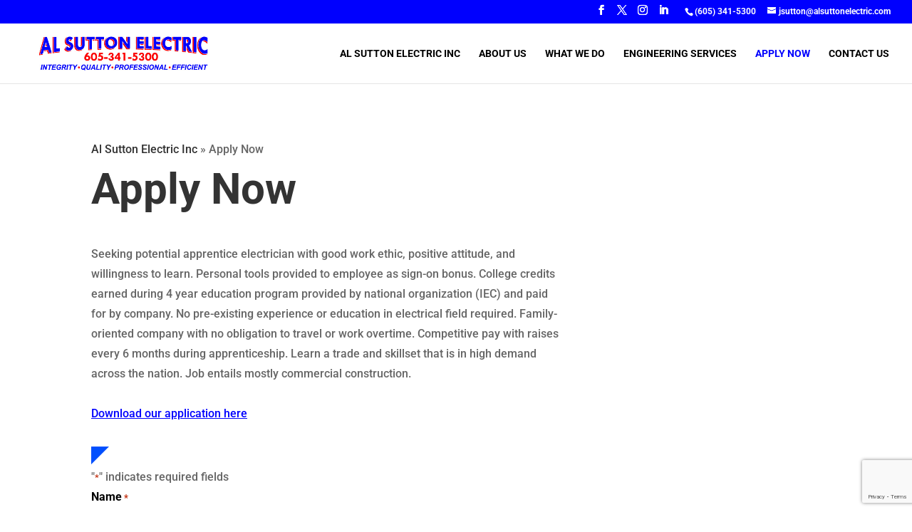

--- FILE ---
content_type: text/html; charset=UTF-8
request_url: https://www.alsuttonelectric.com/apply-now/
body_size: 39844
content:
<!DOCTYPE html>
<html lang="en-US">
<head>
	<meta charset="UTF-8" />
<script type="text/javascript">
/* <![CDATA[ */
var gform;gform||(document.addEventListener("gform_main_scripts_loaded",function(){gform.scriptsLoaded=!0}),document.addEventListener("gform/theme/scripts_loaded",function(){gform.themeScriptsLoaded=!0}),window.addEventListener("DOMContentLoaded",function(){gform.domLoaded=!0}),gform={domLoaded:!1,scriptsLoaded:!1,themeScriptsLoaded:!1,isFormEditor:()=>"function"==typeof InitializeEditor,callIfLoaded:function(o){return!(!gform.domLoaded||!gform.scriptsLoaded||!gform.themeScriptsLoaded&&!gform.isFormEditor()||(gform.isFormEditor()&&console.warn("The use of gform.initializeOnLoaded() is deprecated in the form editor context and will be removed in Gravity Forms 3.1."),o(),0))},initializeOnLoaded:function(o){gform.callIfLoaded(o)||(document.addEventListener("gform_main_scripts_loaded",()=>{gform.scriptsLoaded=!0,gform.callIfLoaded(o)}),document.addEventListener("gform/theme/scripts_loaded",()=>{gform.themeScriptsLoaded=!0,gform.callIfLoaded(o)}),window.addEventListener("DOMContentLoaded",()=>{gform.domLoaded=!0,gform.callIfLoaded(o)}))},hooks:{action:{},filter:{}},addAction:function(o,r,e,t){gform.addHook("action",o,r,e,t)},addFilter:function(o,r,e,t){gform.addHook("filter",o,r,e,t)},doAction:function(o){gform.doHook("action",o,arguments)},applyFilters:function(o){return gform.doHook("filter",o,arguments)},removeAction:function(o,r){gform.removeHook("action",o,r)},removeFilter:function(o,r,e){gform.removeHook("filter",o,r,e)},addHook:function(o,r,e,t,n){null==gform.hooks[o][r]&&(gform.hooks[o][r]=[]);var d=gform.hooks[o][r];null==n&&(n=r+"_"+d.length),gform.hooks[o][r].push({tag:n,callable:e,priority:t=null==t?10:t})},doHook:function(r,o,e){var t;if(e=Array.prototype.slice.call(e,1),null!=gform.hooks[r][o]&&((o=gform.hooks[r][o]).sort(function(o,r){return o.priority-r.priority}),o.forEach(function(o){"function"!=typeof(t=o.callable)&&(t=window[t]),"action"==r?t.apply(null,e):e[0]=t.apply(null,e)})),"filter"==r)return e[0]},removeHook:function(o,r,t,n){var e;null!=gform.hooks[o][r]&&(e=(e=gform.hooks[o][r]).filter(function(o,r,e){return!!(null!=n&&n!=o.tag||null!=t&&t!=o.priority)}),gform.hooks[o][r]=e)}});
/* ]]> */
</script>

<meta http-equiv="X-UA-Compatible" content="IE=edge">
	<link rel="pingback" href="https://www.alsuttonelectric.com/xmlrpc.php" />

	<script type="text/javascript">
		document.documentElement.className = 'js';
	</script>
	
	<link rel="preconnect" href="https://fonts.gstatic.com" crossorigin /><style id="et-builder-googlefonts-cached-inline">/* Original: https://fonts.googleapis.com/css?family=Roboto:100,100italic,300,300italic,regular,italic,500,500italic,700,700italic,900,900italic|Libre+Franklin:100,200,300,regular,500,600,700,800,900,100italic,200italic,300italic,italic,500italic,600italic,700italic,800italic,900italic&#038;subset=cyrillic,cyrillic-ext,greek,greek-ext,latin,latin-ext,vietnamese&#038;display=swap *//* User Agent: Mozilla/5.0 (Unknown; Linux x86_64) AppleWebKit/538.1 (KHTML, like Gecko) Safari/538.1 Daum/4.1 */@font-face {font-family: 'Libre Franklin';font-style: italic;font-weight: 100;font-display: swap;src: url(https://fonts.gstatic.com/s/librefranklin/v20/jizMREVItHgc8qDIbSTKq4XkRiUawTk7f45UM9y05oZ8RdDM.ttf) format('truetype');}@font-face {font-family: 'Libre Franklin';font-style: italic;font-weight: 200;font-display: swap;src: url(https://fonts.gstatic.com/s/librefranklin/v20/jizMREVItHgc8qDIbSTKq4XkRiUawTk7f45UM9y05ob8RNDM.ttf) format('truetype');}@font-face {font-family: 'Libre Franklin';font-style: italic;font-weight: 300;font-display: swap;src: url(https://fonts.gstatic.com/s/librefranklin/v20/jizMREVItHgc8qDIbSTKq4XkRiUawTk7f45UM9y05oYiRNDM.ttf) format('truetype');}@font-face {font-family: 'Libre Franklin';font-style: italic;font-weight: 400;font-display: swap;src: url(https://fonts.gstatic.com/s/librefranklin/v20/jizMREVItHgc8qDIbSTKq4XkRiUawTk7f45UM9y05oZ8RNDM.ttf) format('truetype');}@font-face {font-family: 'Libre Franklin';font-style: italic;font-weight: 500;font-display: swap;src: url(https://fonts.gstatic.com/s/librefranklin/v20/jizMREVItHgc8qDIbSTKq4XkRiUawTk7f45UM9y05oZORNDM.ttf) format('truetype');}@font-face {font-family: 'Libre Franklin';font-style: italic;font-weight: 600;font-display: swap;src: url(https://fonts.gstatic.com/s/librefranklin/v20/jizMREVItHgc8qDIbSTKq4XkRiUawTk7f45UM9y05oaiQ9DM.ttf) format('truetype');}@font-face {font-family: 'Libre Franklin';font-style: italic;font-weight: 700;font-display: swap;src: url(https://fonts.gstatic.com/s/librefranklin/v20/jizMREVItHgc8qDIbSTKq4XkRiUawTk7f45UM9y05oabQ9DM.ttf) format('truetype');}@font-face {font-family: 'Libre Franklin';font-style: italic;font-weight: 800;font-display: swap;src: url(https://fonts.gstatic.com/s/librefranklin/v20/jizMREVItHgc8qDIbSTKq4XkRiUawTk7f45UM9y05ob8Q9DM.ttf) format('truetype');}@font-face {font-family: 'Libre Franklin';font-style: italic;font-weight: 900;font-display: swap;src: url(https://fonts.gstatic.com/s/librefranklin/v20/jizMREVItHgc8qDIbSTKq4XkRiUawTk7f45UM9y05obVQ9DM.ttf) format('truetype');}@font-face {font-family: 'Libre Franklin';font-style: normal;font-weight: 100;font-display: swap;src: url(https://fonts.gstatic.com/s/librefranklin/v20/jizOREVItHgc8qDIbSTKq4XkRg8T88bjFuXOnduhLsSUBw.ttf) format('truetype');}@font-face {font-family: 'Libre Franklin';font-style: normal;font-weight: 200;font-display: swap;src: url(https://fonts.gstatic.com/s/librefranklin/v20/jizOREVItHgc8qDIbSTKq4XkRg8T88bjFuXOnduhrsWUBw.ttf) format('truetype');}@font-face {font-family: 'Libre Franklin';font-style: normal;font-weight: 300;font-display: swap;src: url(https://fonts.gstatic.com/s/librefranklin/v20/jizOREVItHgc8qDIbSTKq4XkRg8T88bjFuXOnduhcMWUBw.ttf) format('truetype');}@font-face {font-family: 'Libre Franklin';font-style: normal;font-weight: 400;font-display: swap;src: url(https://fonts.gstatic.com/s/librefranklin/v20/jizOREVItHgc8qDIbSTKq4XkRg8T88bjFuXOnduhLsWUBw.ttf) format('truetype');}@font-face {font-family: 'Libre Franklin';font-style: normal;font-weight: 500;font-display: swap;src: url(https://fonts.gstatic.com/s/librefranklin/v20/jizOREVItHgc8qDIbSTKq4XkRg8T88bjFuXOnduhHMWUBw.ttf) format('truetype');}@font-face {font-family: 'Libre Franklin';font-style: normal;font-weight: 600;font-display: swap;src: url(https://fonts.gstatic.com/s/librefranklin/v20/jizOREVItHgc8qDIbSTKq4XkRg8T88bjFuXOnduh8MKUBw.ttf) format('truetype');}@font-face {font-family: 'Libre Franklin';font-style: normal;font-weight: 700;font-display: swap;src: url(https://fonts.gstatic.com/s/librefranklin/v20/jizOREVItHgc8qDIbSTKq4XkRg8T88bjFuXOnduhycKUBw.ttf) format('truetype');}@font-face {font-family: 'Libre Franklin';font-style: normal;font-weight: 800;font-display: swap;src: url(https://fonts.gstatic.com/s/librefranklin/v20/jizOREVItHgc8qDIbSTKq4XkRg8T88bjFuXOnduhrsKUBw.ttf) format('truetype');}@font-face {font-family: 'Libre Franklin';font-style: normal;font-weight: 900;font-display: swap;src: url(https://fonts.gstatic.com/s/librefranklin/v20/jizOREVItHgc8qDIbSTKq4XkRg8T88bjFuXOnduhh8KUBw.ttf) format('truetype');}@font-face {font-family: 'Roboto';font-style: italic;font-weight: 100;font-stretch: normal;font-display: swap;src: url(https://fonts.gstatic.com/s/roboto/v50/KFOKCnqEu92Fr1Mu53ZEC9_Vu3r1gIhOszmOClHrs6ljXfMMLoHRiA8.ttf) format('truetype');}@font-face {font-family: 'Roboto';font-style: italic;font-weight: 300;font-stretch: normal;font-display: swap;src: url(https://fonts.gstatic.com/s/roboto/v50/KFOKCnqEu92Fr1Mu53ZEC9_Vu3r1gIhOszmOClHrs6ljXfMMLt_QiA8.ttf) format('truetype');}@font-face {font-family: 'Roboto';font-style: italic;font-weight: 400;font-stretch: normal;font-display: swap;src: url(https://fonts.gstatic.com/s/roboto/v50/KFOKCnqEu92Fr1Mu53ZEC9_Vu3r1gIhOszmOClHrs6ljXfMMLoHQiA8.ttf) format('truetype');}@font-face {font-family: 'Roboto';font-style: italic;font-weight: 500;font-stretch: normal;font-display: swap;src: url(https://fonts.gstatic.com/s/roboto/v50/KFOKCnqEu92Fr1Mu53ZEC9_Vu3r1gIhOszmOClHrs6ljXfMMLrPQiA8.ttf) format('truetype');}@font-face {font-family: 'Roboto';font-style: italic;font-weight: 700;font-stretch: normal;font-display: swap;src: url(https://fonts.gstatic.com/s/roboto/v50/KFOKCnqEu92Fr1Mu53ZEC9_Vu3r1gIhOszmOClHrs6ljXfMMLmbXiA8.ttf) format('truetype');}@font-face {font-family: 'Roboto';font-style: italic;font-weight: 900;font-stretch: normal;font-display: swap;src: url(https://fonts.gstatic.com/s/roboto/v50/KFOKCnqEu92Fr1Mu53ZEC9_Vu3r1gIhOszmOClHrs6ljXfMMLijXiA8.ttf) format('truetype');}@font-face {font-family: 'Roboto';font-style: normal;font-weight: 100;font-stretch: normal;font-display: swap;src: url(https://fonts.gstatic.com/s/roboto/v50/KFOMCnqEu92Fr1ME7kSn66aGLdTylUAMQXC89YmC2DPNWubEbGmT.ttf) format('truetype');}@font-face {font-family: 'Roboto';font-style: normal;font-weight: 300;font-stretch: normal;font-display: swap;src: url(https://fonts.gstatic.com/s/roboto/v50/KFOMCnqEu92Fr1ME7kSn66aGLdTylUAMQXC89YmC2DPNWuaabWmT.ttf) format('truetype');}@font-face {font-family: 'Roboto';font-style: normal;font-weight: 400;font-stretch: normal;font-display: swap;src: url(https://fonts.gstatic.com/s/roboto/v50/KFOMCnqEu92Fr1ME7kSn66aGLdTylUAMQXC89YmC2DPNWubEbWmT.ttf) format('truetype');}@font-face {font-family: 'Roboto';font-style: normal;font-weight: 500;font-stretch: normal;font-display: swap;src: url(https://fonts.gstatic.com/s/roboto/v50/KFOMCnqEu92Fr1ME7kSn66aGLdTylUAMQXC89YmC2DPNWub2bWmT.ttf) format('truetype');}@font-face {font-family: 'Roboto';font-style: normal;font-weight: 700;font-stretch: normal;font-display: swap;src: url(https://fonts.gstatic.com/s/roboto/v50/KFOMCnqEu92Fr1ME7kSn66aGLdTylUAMQXC89YmC2DPNWuYjammT.ttf) format('truetype');}@font-face {font-family: 'Roboto';font-style: normal;font-weight: 900;font-stretch: normal;font-display: swap;src: url(https://fonts.gstatic.com/s/roboto/v50/KFOMCnqEu92Fr1ME7kSn66aGLdTylUAMQXC89YmC2DPNWuZtammT.ttf) format('truetype');}/* User Agent: Mozilla/5.0 (Windows NT 6.1; WOW64; rv:27.0) Gecko/20100101 Firefox/27.0 */@font-face {font-family: 'Libre Franklin';font-style: italic;font-weight: 100;font-display: swap;src: url(https://fonts.gstatic.com/l/font?kit=jizMREVItHgc8qDIbSTKq4XkRiUawTk7f45UM9y05oZ8RdDP&skey=b88eddb8c4de9fa0&v=v20) format('woff');}@font-face {font-family: 'Libre Franklin';font-style: italic;font-weight: 200;font-display: swap;src: url(https://fonts.gstatic.com/l/font?kit=jizMREVItHgc8qDIbSTKq4XkRiUawTk7f45UM9y05ob8RNDP&skey=b88eddb8c4de9fa0&v=v20) format('woff');}@font-face {font-family: 'Libre Franklin';font-style: italic;font-weight: 300;font-display: swap;src: url(https://fonts.gstatic.com/l/font?kit=jizMREVItHgc8qDIbSTKq4XkRiUawTk7f45UM9y05oYiRNDP&skey=b88eddb8c4de9fa0&v=v20) format('woff');}@font-face {font-family: 'Libre Franklin';font-style: italic;font-weight: 400;font-display: swap;src: url(https://fonts.gstatic.com/l/font?kit=jizMREVItHgc8qDIbSTKq4XkRiUawTk7f45UM9y05oZ8RNDP&skey=b88eddb8c4de9fa0&v=v20) format('woff');}@font-face {font-family: 'Libre Franklin';font-style: italic;font-weight: 500;font-display: swap;src: url(https://fonts.gstatic.com/l/font?kit=jizMREVItHgc8qDIbSTKq4XkRiUawTk7f45UM9y05oZORNDP&skey=b88eddb8c4de9fa0&v=v20) format('woff');}@font-face {font-family: 'Libre Franklin';font-style: italic;font-weight: 600;font-display: swap;src: url(https://fonts.gstatic.com/l/font?kit=jizMREVItHgc8qDIbSTKq4XkRiUawTk7f45UM9y05oaiQ9DP&skey=b88eddb8c4de9fa0&v=v20) format('woff');}@font-face {font-family: 'Libre Franklin';font-style: italic;font-weight: 700;font-display: swap;src: url(https://fonts.gstatic.com/l/font?kit=jizMREVItHgc8qDIbSTKq4XkRiUawTk7f45UM9y05oabQ9DP&skey=b88eddb8c4de9fa0&v=v20) format('woff');}@font-face {font-family: 'Libre Franklin';font-style: italic;font-weight: 800;font-display: swap;src: url(https://fonts.gstatic.com/l/font?kit=jizMREVItHgc8qDIbSTKq4XkRiUawTk7f45UM9y05ob8Q9DP&skey=b88eddb8c4de9fa0&v=v20) format('woff');}@font-face {font-family: 'Libre Franklin';font-style: italic;font-weight: 900;font-display: swap;src: url(https://fonts.gstatic.com/l/font?kit=jizMREVItHgc8qDIbSTKq4XkRiUawTk7f45UM9y05obVQ9DP&skey=b88eddb8c4de9fa0&v=v20) format('woff');}@font-face {font-family: 'Libre Franklin';font-style: normal;font-weight: 100;font-display: swap;src: url(https://fonts.gstatic.com/l/font?kit=jizOREVItHgc8qDIbSTKq4XkRg8T88bjFuXOnduhLsSUBA&skey=c27c9a4f66e66f55&v=v20) format('woff');}@font-face {font-family: 'Libre Franklin';font-style: normal;font-weight: 200;font-display: swap;src: url(https://fonts.gstatic.com/l/font?kit=jizOREVItHgc8qDIbSTKq4XkRg8T88bjFuXOnduhrsWUBA&skey=c27c9a4f66e66f55&v=v20) format('woff');}@font-face {font-family: 'Libre Franklin';font-style: normal;font-weight: 300;font-display: swap;src: url(https://fonts.gstatic.com/l/font?kit=jizOREVItHgc8qDIbSTKq4XkRg8T88bjFuXOnduhcMWUBA&skey=c27c9a4f66e66f55&v=v20) format('woff');}@font-face {font-family: 'Libre Franklin';font-style: normal;font-weight: 400;font-display: swap;src: url(https://fonts.gstatic.com/l/font?kit=jizOREVItHgc8qDIbSTKq4XkRg8T88bjFuXOnduhLsWUBA&skey=c27c9a4f66e66f55&v=v20) format('woff');}@font-face {font-family: 'Libre Franklin';font-style: normal;font-weight: 500;font-display: swap;src: url(https://fonts.gstatic.com/l/font?kit=jizOREVItHgc8qDIbSTKq4XkRg8T88bjFuXOnduhHMWUBA&skey=c27c9a4f66e66f55&v=v20) format('woff');}@font-face {font-family: 'Libre Franklin';font-style: normal;font-weight: 600;font-display: swap;src: url(https://fonts.gstatic.com/l/font?kit=jizOREVItHgc8qDIbSTKq4XkRg8T88bjFuXOnduh8MKUBA&skey=c27c9a4f66e66f55&v=v20) format('woff');}@font-face {font-family: 'Libre Franklin';font-style: normal;font-weight: 700;font-display: swap;src: url(https://fonts.gstatic.com/l/font?kit=jizOREVItHgc8qDIbSTKq4XkRg8T88bjFuXOnduhycKUBA&skey=c27c9a4f66e66f55&v=v20) format('woff');}@font-face {font-family: 'Libre Franklin';font-style: normal;font-weight: 800;font-display: swap;src: url(https://fonts.gstatic.com/l/font?kit=jizOREVItHgc8qDIbSTKq4XkRg8T88bjFuXOnduhrsKUBA&skey=c27c9a4f66e66f55&v=v20) format('woff');}@font-face {font-family: 'Libre Franklin';font-style: normal;font-weight: 900;font-display: swap;src: url(https://fonts.gstatic.com/l/font?kit=jizOREVItHgc8qDIbSTKq4XkRg8T88bjFuXOnduhh8KUBA&skey=c27c9a4f66e66f55&v=v20) format('woff');}@font-face {font-family: 'Roboto';font-style: italic;font-weight: 100;font-stretch: normal;font-display: swap;src: url(https://fonts.gstatic.com/l/font?kit=KFOKCnqEu92Fr1Mu53ZEC9_Vu3r1gIhOszmOClHrs6ljXfMMLoHRiAw&skey=c608c610063635f9&v=v50) format('woff');}@font-face {font-family: 'Roboto';font-style: italic;font-weight: 300;font-stretch: normal;font-display: swap;src: url(https://fonts.gstatic.com/l/font?kit=KFOKCnqEu92Fr1Mu53ZEC9_Vu3r1gIhOszmOClHrs6ljXfMMLt_QiAw&skey=c608c610063635f9&v=v50) format('woff');}@font-face {font-family: 'Roboto';font-style: italic;font-weight: 400;font-stretch: normal;font-display: swap;src: url(https://fonts.gstatic.com/l/font?kit=KFOKCnqEu92Fr1Mu53ZEC9_Vu3r1gIhOszmOClHrs6ljXfMMLoHQiAw&skey=c608c610063635f9&v=v50) format('woff');}@font-face {font-family: 'Roboto';font-style: italic;font-weight: 500;font-stretch: normal;font-display: swap;src: url(https://fonts.gstatic.com/l/font?kit=KFOKCnqEu92Fr1Mu53ZEC9_Vu3r1gIhOszmOClHrs6ljXfMMLrPQiAw&skey=c608c610063635f9&v=v50) format('woff');}@font-face {font-family: 'Roboto';font-style: italic;font-weight: 700;font-stretch: normal;font-display: swap;src: url(https://fonts.gstatic.com/l/font?kit=KFOKCnqEu92Fr1Mu53ZEC9_Vu3r1gIhOszmOClHrs6ljXfMMLmbXiAw&skey=c608c610063635f9&v=v50) format('woff');}@font-face {font-family: 'Roboto';font-style: italic;font-weight: 900;font-stretch: normal;font-display: swap;src: url(https://fonts.gstatic.com/l/font?kit=KFOKCnqEu92Fr1Mu53ZEC9_Vu3r1gIhOszmOClHrs6ljXfMMLijXiAw&skey=c608c610063635f9&v=v50) format('woff');}@font-face {font-family: 'Roboto';font-style: normal;font-weight: 100;font-stretch: normal;font-display: swap;src: url(https://fonts.gstatic.com/l/font?kit=KFOMCnqEu92Fr1ME7kSn66aGLdTylUAMQXC89YmC2DPNWubEbGmQ&skey=a0a0114a1dcab3ac&v=v50) format('woff');}@font-face {font-family: 'Roboto';font-style: normal;font-weight: 300;font-stretch: normal;font-display: swap;src: url(https://fonts.gstatic.com/l/font?kit=KFOMCnqEu92Fr1ME7kSn66aGLdTylUAMQXC89YmC2DPNWuaabWmQ&skey=a0a0114a1dcab3ac&v=v50) format('woff');}@font-face {font-family: 'Roboto';font-style: normal;font-weight: 400;font-stretch: normal;font-display: swap;src: url(https://fonts.gstatic.com/l/font?kit=KFOMCnqEu92Fr1ME7kSn66aGLdTylUAMQXC89YmC2DPNWubEbWmQ&skey=a0a0114a1dcab3ac&v=v50) format('woff');}@font-face {font-family: 'Roboto';font-style: normal;font-weight: 500;font-stretch: normal;font-display: swap;src: url(https://fonts.gstatic.com/l/font?kit=KFOMCnqEu92Fr1ME7kSn66aGLdTylUAMQXC89YmC2DPNWub2bWmQ&skey=a0a0114a1dcab3ac&v=v50) format('woff');}@font-face {font-family: 'Roboto';font-style: normal;font-weight: 700;font-stretch: normal;font-display: swap;src: url(https://fonts.gstatic.com/l/font?kit=KFOMCnqEu92Fr1ME7kSn66aGLdTylUAMQXC89YmC2DPNWuYjammQ&skey=a0a0114a1dcab3ac&v=v50) format('woff');}@font-face {font-family: 'Roboto';font-style: normal;font-weight: 900;font-stretch: normal;font-display: swap;src: url(https://fonts.gstatic.com/l/font?kit=KFOMCnqEu92Fr1ME7kSn66aGLdTylUAMQXC89YmC2DPNWuZtammQ&skey=a0a0114a1dcab3ac&v=v50) format('woff');}/* User Agent: Mozilla/5.0 (Windows NT 6.3; rv:39.0) Gecko/20100101 Firefox/39.0 */@font-face {font-family: 'Libre Franklin';font-style: italic;font-weight: 100;font-display: swap;src: url(https://fonts.gstatic.com/s/librefranklin/v20/jizMREVItHgc8qDIbSTKq4XkRiUawTk7f45UM9y05oZ8RdDJ.woff2) format('woff2');}@font-face {font-family: 'Libre Franklin';font-style: italic;font-weight: 200;font-display: swap;src: url(https://fonts.gstatic.com/s/librefranklin/v20/jizMREVItHgc8qDIbSTKq4XkRiUawTk7f45UM9y05ob8RNDJ.woff2) format('woff2');}@font-face {font-family: 'Libre Franklin';font-style: italic;font-weight: 300;font-display: swap;src: url(https://fonts.gstatic.com/s/librefranklin/v20/jizMREVItHgc8qDIbSTKq4XkRiUawTk7f45UM9y05oYiRNDJ.woff2) format('woff2');}@font-face {font-family: 'Libre Franklin';font-style: italic;font-weight: 400;font-display: swap;src: url(https://fonts.gstatic.com/s/librefranklin/v20/jizMREVItHgc8qDIbSTKq4XkRiUawTk7f45UM9y05oZ8RNDJ.woff2) format('woff2');}@font-face {font-family: 'Libre Franklin';font-style: italic;font-weight: 500;font-display: swap;src: url(https://fonts.gstatic.com/s/librefranklin/v20/jizMREVItHgc8qDIbSTKq4XkRiUawTk7f45UM9y05oZORNDJ.woff2) format('woff2');}@font-face {font-family: 'Libre Franklin';font-style: italic;font-weight: 600;font-display: swap;src: url(https://fonts.gstatic.com/s/librefranklin/v20/jizMREVItHgc8qDIbSTKq4XkRiUawTk7f45UM9y05oaiQ9DJ.woff2) format('woff2');}@font-face {font-family: 'Libre Franklin';font-style: italic;font-weight: 700;font-display: swap;src: url(https://fonts.gstatic.com/s/librefranklin/v20/jizMREVItHgc8qDIbSTKq4XkRiUawTk7f45UM9y05oabQ9DJ.woff2) format('woff2');}@font-face {font-family: 'Libre Franklin';font-style: italic;font-weight: 800;font-display: swap;src: url(https://fonts.gstatic.com/s/librefranklin/v20/jizMREVItHgc8qDIbSTKq4XkRiUawTk7f45UM9y05ob8Q9DJ.woff2) format('woff2');}@font-face {font-family: 'Libre Franklin';font-style: italic;font-weight: 900;font-display: swap;src: url(https://fonts.gstatic.com/s/librefranklin/v20/jizMREVItHgc8qDIbSTKq4XkRiUawTk7f45UM9y05obVQ9DJ.woff2) format('woff2');}@font-face {font-family: 'Libre Franklin';font-style: normal;font-weight: 100;font-display: swap;src: url(https://fonts.gstatic.com/s/librefranklin/v20/jizOREVItHgc8qDIbSTKq4XkRg8T88bjFuXOnduhLsSUAg.woff2) format('woff2');}@font-face {font-family: 'Libre Franklin';font-style: normal;font-weight: 200;font-display: swap;src: url(https://fonts.gstatic.com/s/librefranklin/v20/jizOREVItHgc8qDIbSTKq4XkRg8T88bjFuXOnduhrsWUAg.woff2) format('woff2');}@font-face {font-family: 'Libre Franklin';font-style: normal;font-weight: 300;font-display: swap;src: url(https://fonts.gstatic.com/s/librefranklin/v20/jizOREVItHgc8qDIbSTKq4XkRg8T88bjFuXOnduhcMWUAg.woff2) format('woff2');}@font-face {font-family: 'Libre Franklin';font-style: normal;font-weight: 400;font-display: swap;src: url(https://fonts.gstatic.com/s/librefranklin/v20/jizOREVItHgc8qDIbSTKq4XkRg8T88bjFuXOnduhLsWUAg.woff2) format('woff2');}@font-face {font-family: 'Libre Franklin';font-style: normal;font-weight: 500;font-display: swap;src: url(https://fonts.gstatic.com/s/librefranklin/v20/jizOREVItHgc8qDIbSTKq4XkRg8T88bjFuXOnduhHMWUAg.woff2) format('woff2');}@font-face {font-family: 'Libre Franklin';font-style: normal;font-weight: 600;font-display: swap;src: url(https://fonts.gstatic.com/s/librefranklin/v20/jizOREVItHgc8qDIbSTKq4XkRg8T88bjFuXOnduh8MKUAg.woff2) format('woff2');}@font-face {font-family: 'Libre Franklin';font-style: normal;font-weight: 700;font-display: swap;src: url(https://fonts.gstatic.com/s/librefranklin/v20/jizOREVItHgc8qDIbSTKq4XkRg8T88bjFuXOnduhycKUAg.woff2) format('woff2');}@font-face {font-family: 'Libre Franklin';font-style: normal;font-weight: 800;font-display: swap;src: url(https://fonts.gstatic.com/s/librefranklin/v20/jizOREVItHgc8qDIbSTKq4XkRg8T88bjFuXOnduhrsKUAg.woff2) format('woff2');}@font-face {font-family: 'Libre Franklin';font-style: normal;font-weight: 900;font-display: swap;src: url(https://fonts.gstatic.com/s/librefranklin/v20/jizOREVItHgc8qDIbSTKq4XkRg8T88bjFuXOnduhh8KUAg.woff2) format('woff2');}@font-face {font-family: 'Roboto';font-style: italic;font-weight: 100;font-stretch: normal;font-display: swap;src: url(https://fonts.gstatic.com/s/roboto/v50/KFOKCnqEu92Fr1Mu53ZEC9_Vu3r1gIhOszmOClHrs6ljXfMMLoHRiAo.woff2) format('woff2');}@font-face {font-family: 'Roboto';font-style: italic;font-weight: 300;font-stretch: normal;font-display: swap;src: url(https://fonts.gstatic.com/s/roboto/v50/KFOKCnqEu92Fr1Mu53ZEC9_Vu3r1gIhOszmOClHrs6ljXfMMLt_QiAo.woff2) format('woff2');}@font-face {font-family: 'Roboto';font-style: italic;font-weight: 400;font-stretch: normal;font-display: swap;src: url(https://fonts.gstatic.com/s/roboto/v50/KFOKCnqEu92Fr1Mu53ZEC9_Vu3r1gIhOszmOClHrs6ljXfMMLoHQiAo.woff2) format('woff2');}@font-face {font-family: 'Roboto';font-style: italic;font-weight: 500;font-stretch: normal;font-display: swap;src: url(https://fonts.gstatic.com/s/roboto/v50/KFOKCnqEu92Fr1Mu53ZEC9_Vu3r1gIhOszmOClHrs6ljXfMMLrPQiAo.woff2) format('woff2');}@font-face {font-family: 'Roboto';font-style: italic;font-weight: 700;font-stretch: normal;font-display: swap;src: url(https://fonts.gstatic.com/s/roboto/v50/KFOKCnqEu92Fr1Mu53ZEC9_Vu3r1gIhOszmOClHrs6ljXfMMLmbXiAo.woff2) format('woff2');}@font-face {font-family: 'Roboto';font-style: italic;font-weight: 900;font-stretch: normal;font-display: swap;src: url(https://fonts.gstatic.com/s/roboto/v50/KFOKCnqEu92Fr1Mu53ZEC9_Vu3r1gIhOszmOClHrs6ljXfMMLijXiAo.woff2) format('woff2');}@font-face {font-family: 'Roboto';font-style: normal;font-weight: 100;font-stretch: normal;font-display: swap;src: url(https://fonts.gstatic.com/s/roboto/v50/KFOMCnqEu92Fr1ME7kSn66aGLdTylUAMQXC89YmC2DPNWubEbGmW.woff2) format('woff2');}@font-face {font-family: 'Roboto';font-style: normal;font-weight: 300;font-stretch: normal;font-display: swap;src: url(https://fonts.gstatic.com/s/roboto/v50/KFOMCnqEu92Fr1ME7kSn66aGLdTylUAMQXC89YmC2DPNWuaabWmW.woff2) format('woff2');}@font-face {font-family: 'Roboto';font-style: normal;font-weight: 400;font-stretch: normal;font-display: swap;src: url(https://fonts.gstatic.com/s/roboto/v50/KFOMCnqEu92Fr1ME7kSn66aGLdTylUAMQXC89YmC2DPNWubEbWmW.woff2) format('woff2');}@font-face {font-family: 'Roboto';font-style: normal;font-weight: 500;font-stretch: normal;font-display: swap;src: url(https://fonts.gstatic.com/s/roboto/v50/KFOMCnqEu92Fr1ME7kSn66aGLdTylUAMQXC89YmC2DPNWub2bWmW.woff2) format('woff2');}@font-face {font-family: 'Roboto';font-style: normal;font-weight: 700;font-stretch: normal;font-display: swap;src: url(https://fonts.gstatic.com/s/roboto/v50/KFOMCnqEu92Fr1ME7kSn66aGLdTylUAMQXC89YmC2DPNWuYjammW.woff2) format('woff2');}@font-face {font-family: 'Roboto';font-style: normal;font-weight: 900;font-stretch: normal;font-display: swap;src: url(https://fonts.gstatic.com/s/roboto/v50/KFOMCnqEu92Fr1ME7kSn66aGLdTylUAMQXC89YmC2DPNWuZtammW.woff2) format('woff2');}</style><meta name='robots' content='index, follow, max-image-preview:large, max-snippet:-1, max-video-preview:-1' />
<script type="text/javascript">
			let jqueryParams=[],jQuery=function(r){return jqueryParams=[...jqueryParams,r],jQuery},$=function(r){return jqueryParams=[...jqueryParams,r],$};window.jQuery=jQuery,window.$=jQuery;let customHeadScripts=!1;jQuery.fn=jQuery.prototype={},$.fn=jQuery.prototype={},jQuery.noConflict=function(r){if(window.jQuery)return jQuery=window.jQuery,$=window.jQuery,customHeadScripts=!0,jQuery.noConflict},jQuery.ready=function(r){jqueryParams=[...jqueryParams,r]},$.ready=function(r){jqueryParams=[...jqueryParams,r]},jQuery.load=function(r){jqueryParams=[...jqueryParams,r]},$.load=function(r){jqueryParams=[...jqueryParams,r]},jQuery.fn.ready=function(r){jqueryParams=[...jqueryParams,r]},$.fn.ready=function(r){jqueryParams=[...jqueryParams,r]};</script>
	<!-- This site is optimized with the Yoast SEO plugin v26.6 - https://yoast.com/wordpress/plugins/seo/ -->
	<title>Apply Now | AI Sutton Electric | Black Hills, United States</title>
	<meta name="description" content="We’re sure you’ll love everything once you join us. So, wait no more and apply today. We’ll provide you with a safe and comfortable environment." />
	<link rel="canonical" href="https://www.alsuttonelectric.com/apply-now/" />
	<meta property="og:locale" content="en_US" />
	<meta property="og:type" content="article" />
	<meta property="og:title" content="Apply Now | AI Sutton Electric | Black Hills, United States" />
	<meta property="og:description" content="We’re sure you’ll love everything once you join us. So, wait no more and apply today. We’ll provide you with a safe and comfortable environment." />
	<meta property="og:url" content="https://www.alsuttonelectric.com/apply-now/" />
	<meta property="og:site_name" content="Al Sutton Electric Inc" />
	<meta property="article:publisher" content="https://www.facebook.com/Al-Sutton-Electric-Inc-109912021724754/" />
	<meta property="article:modified_time" content="2022-10-26T16:13:59+00:00" />
	<meta name="twitter:card" content="summary_large_image" />
	<meta name="twitter:site" content="@Al_Sutton_Elec" />
	<meta name="twitter:label1" content="Est. reading time" />
	<meta name="twitter:data1" content="3 minutes" />
	<script type="application/ld+json" class="yoast-schema-graph">{"@context":"https://schema.org","@graph":[{"@type":"WebPage","@id":"https://www.alsuttonelectric.com/apply-now/","url":"https://www.alsuttonelectric.com/apply-now/","name":"Apply Now | AI Sutton Electric | Black Hills, United States","isPartOf":{"@id":"https://www.alsuttonelectric.com/#website"},"datePublished":"2019-10-29T21:39:16+00:00","dateModified":"2022-10-26T16:13:59+00:00","description":"We’re sure you’ll love everything once you join us. So, wait no more and apply today. We’ll provide you with a safe and comfortable environment.","breadcrumb":{"@id":"https://www.alsuttonelectric.com/apply-now/#breadcrumb"},"inLanguage":"en-US","potentialAction":[{"@type":"ReadAction","target":["https://www.alsuttonelectric.com/apply-now/"]}]},{"@type":"BreadcrumbList","@id":"https://www.alsuttonelectric.com/apply-now/#breadcrumb","itemListElement":[{"@type":"ListItem","position":1,"name":"Al Sutton Electric Inc","item":"https://www.alsuttonelectric.com/"},{"@type":"ListItem","position":2,"name":"Apply Now"}]},{"@type":"WebSite","@id":"https://www.alsuttonelectric.com/#website","url":"https://www.alsuttonelectric.com/","name":"Al Sutton Electric Inc","description":"Quality, Integrity, Professionalism, efficiency","publisher":{"@id":"https://www.alsuttonelectric.com/#organization"},"potentialAction":[{"@type":"SearchAction","target":{"@type":"EntryPoint","urlTemplate":"https://www.alsuttonelectric.com/?s={search_term_string}"},"query-input":{"@type":"PropertyValueSpecification","valueRequired":true,"valueName":"search_term_string"}}],"inLanguage":"en-US"},{"@type":"Organization","@id":"https://www.alsuttonelectric.com/#organization","name":"Al Sutton Electric Inc","url":"https://www.alsuttonelectric.com/","logo":{"@type":"ImageObject","inLanguage":"en-US","@id":"https://www.alsuttonelectric.com/#/schema/logo/image/","url":"https://www.alsuttonelectric.com/wp-content/uploads/2022/06/ASE-Profile-pic-1-1.png","contentUrl":"https://www.alsuttonelectric.com/wp-content/uploads/2022/06/ASE-Profile-pic-1-1.png","width":1242,"height":720,"caption":"Al Sutton Electric Inc"},"image":{"@id":"https://www.alsuttonelectric.com/#/schema/logo/image/"},"sameAs":["https://www.facebook.com/Al-Sutton-Electric-Inc-109912021724754/","https://x.com/Al_Sutton_Elec","https://www.instagram.com/al_sutton_electric/","https://www.linkedin.com/company/86242311/"]}]}</script>
	<!-- / Yoast SEO plugin. -->


<link rel="alternate" type="application/rss+xml" title="Al Sutton Electric Inc &raquo; Feed" href="https://www.alsuttonelectric.com/feed/" />
<link rel="alternate" type="application/rss+xml" title="Al Sutton Electric Inc &raquo; Comments Feed" href="https://www.alsuttonelectric.com/comments/feed/" />
<link rel="alternate" title="oEmbed (JSON)" type="application/json+oembed" href="https://www.alsuttonelectric.com/wp-json/oembed/1.0/embed?url=https%3A%2F%2Fwww.alsuttonelectric.com%2Fapply-now%2F" />
<link rel="alternate" title="oEmbed (XML)" type="text/xml+oembed" href="https://www.alsuttonelectric.com/wp-json/oembed/1.0/embed?url=https%3A%2F%2Fwww.alsuttonelectric.com%2Fapply-now%2F&#038;format=xml" />
<meta content="Divi Child Theme 2020 v.1.0.0" name="generator"/><link rel='stylesheet' id='wtfdivi-user-css-css' href='https://al-sutton-electric-inc-v1758771291.websitepro-cdn.com/wp-content/uploads/wtfdivi/wp_head.css?ver=1654849491' type='text/css' media='all' />
<style id='wtfdivi-user-css-inline-css' type='text/css'>
.menu li.et-hover>ul,.nav li.et-hover>ul{opacity:1!important;visibility:visible!important}.da11y-submenu-show{visibility:visible!important}
.keyboard-outline{outline-style:solid!important;outline-width:2px!important;-webkit-transition:none!important;transition:none!important}a[role=tab].keyboard-outline,button:active.keyboard-outline,button:focus.keyboard-outline,input:active.keyboard-outline,input:focus.keyboard-outline{outline-offset:-5px}.et-search-form input:focus.keyboard-outline{padding-left:15px;padding-right:15px}.et_pb_tab{-webkit-animation:none!important;animation:none!important}.et_pb_scroll_top.et-visible:focus{outline-color:Highlight;outline-style:solid;outline-width:2px}@media (-webkit-min-device-pixel-ratio:0){.et_pb_scroll_top.et-visible:focus{outline-color:-webkit-focus-ring-color;outline-style:auto}}
.et_pb_contact_form_label,.et_pb_search .screen-reader-text,.et_pb_social_media_follow_network_name,.widget_search .screen-reader-text{display:block!important}.da11y-screen-reader-text,.et_pb_contact_form_label,.et_pb_search .screen-reader-text,.et_pb_social_media_follow_network_name,.widget_search .screen-reader-text{clip:rect(1px,1px,1px,1px);-webkit-font-smoothing:subpixel-antialiased;font-family:-apple-system,BlinkMacSystemFont,Segoe UI,Roboto,Oxygen-Sans,Ubuntu,Cantarell,Helvetica Neue,sans-serif;font-size:1em;font-weight:600;height:1px;letter-spacing:normal;line-height:normal;overflow:hidden;position:absolute!important;text-shadow:none;text-transform:none;width:1px}.da11y-screen-reader-text:focus{clip:auto!important;background:#f1f1f1;-webkit-box-shadow:0 0 2px 2px rgba(0,0,0,.6);box-shadow:0 0 2px 2px rgba(0,0,0,.6);color:#00547a;display:block;height:auto;left:5px;padding:15px 23px 14px;text-decoration:none;top:7px;width:auto;z-index:1000000}
/*# sourceURL=wtfdivi-user-css-inline-css */
</style>
<style id='divi-style-parent-inline-inline-css' type='text/css'>
/*!
Theme Name: Divi
Theme URI: http://www.elegantthemes.com/gallery/divi/
Version: 4.27.5
Description: Smart. Flexible. Beautiful. Divi is the most powerful theme in our collection.
Author: Elegant Themes
Author URI: http://www.elegantthemes.com
License: GNU General Public License v2
License URI: http://www.gnu.org/licenses/gpl-2.0.html
*/

a,abbr,acronym,address,applet,b,big,blockquote,body,center,cite,code,dd,del,dfn,div,dl,dt,em,fieldset,font,form,h1,h2,h3,h4,h5,h6,html,i,iframe,img,ins,kbd,label,legend,li,object,ol,p,pre,q,s,samp,small,span,strike,strong,sub,sup,tt,u,ul,var{margin:0;padding:0;border:0;outline:0;font-size:100%;-ms-text-size-adjust:100%;-webkit-text-size-adjust:100%;vertical-align:baseline;background:transparent}body{line-height:1}ol,ul{list-style:none}blockquote,q{quotes:none}blockquote:after,blockquote:before,q:after,q:before{content:"";content:none}blockquote{margin:20px 0 30px;border-left:5px solid;padding-left:20px}:focus{outline:0}del{text-decoration:line-through}pre{overflow:auto;padding:10px}figure{margin:0}table{border-collapse:collapse;border-spacing:0}article,aside,footer,header,hgroup,nav,section{display:block}body{font-family:Open Sans,Arial,sans-serif;font-size:14px;color:#666;background-color:#fff;line-height:1.7em;font-weight:500;-webkit-font-smoothing:antialiased;-moz-osx-font-smoothing:grayscale}body.page-template-page-template-blank-php #page-container{padding-top:0!important}body.et_cover_background{background-size:cover!important;background-position:top!important;background-repeat:no-repeat!important;background-attachment:fixed}a{color:#2ea3f2}a,a:hover{text-decoration:none}p{padding-bottom:1em}p:not(.has-background):last-of-type{padding-bottom:0}p.et_normal_padding{padding-bottom:1em}strong{font-weight:700}cite,em,i{font-style:italic}code,pre{font-family:Courier New,monospace;margin-bottom:10px}ins{text-decoration:none}sub,sup{height:0;line-height:1;position:relative;vertical-align:baseline}sup{bottom:.8em}sub{top:.3em}dl{margin:0 0 1.5em}dl dt{font-weight:700}dd{margin-left:1.5em}blockquote p{padding-bottom:0}embed,iframe,object,video{max-width:100%}h1,h2,h3,h4,h5,h6{color:#333;padding-bottom:10px;line-height:1em;font-weight:500}h1 a,h2 a,h3 a,h4 a,h5 a,h6 a{color:inherit}h1{font-size:30px}h2{font-size:26px}h3{font-size:22px}h4{font-size:18px}h5{font-size:16px}h6{font-size:14px}input{-webkit-appearance:none}input[type=checkbox]{-webkit-appearance:checkbox}input[type=radio]{-webkit-appearance:radio}input.text,input.title,input[type=email],input[type=password],input[type=tel],input[type=text],select,textarea{background-color:#fff;border:1px solid #bbb;padding:2px;color:#4e4e4e}input.text:focus,input.title:focus,input[type=text]:focus,select:focus,textarea:focus{border-color:#2d3940;color:#3e3e3e}input.text,input.title,input[type=text],select,textarea{margin:0}textarea{padding:4px}button,input,select,textarea{font-family:inherit}img{max-width:100%;height:auto}.clear{clear:both}br.clear{margin:0;padding:0}.pagination{clear:both}#et_search_icon:hover,.et-social-icon a:hover,.et_password_protected_form .et_submit_button,.form-submit .et_pb_buttontton.alt.disabled,.nav-single a,.posted_in a{color:#2ea3f2}.et-search-form,blockquote{border-color:#2ea3f2}#main-content{background-color:#fff}.container{width:80%;max-width:1080px;margin:auto;position:relative}body:not(.et-tb) #main-content .container,body:not(.et-tb-has-header) #main-content .container{padding-top:58px}.et_full_width_page #main-content .container:before{display:none}.main_title{margin-bottom:20px}.et_password_protected_form .et_submit_button:hover,.form-submit .et_pb_button:hover{background:rgba(0,0,0,.05)}.et_button_icon_visible .et_pb_button{padding-right:2em;padding-left:.7em}.et_button_icon_visible .et_pb_button:after{opacity:1;margin-left:0}.et_button_left .et_pb_button:hover:after{left:.15em}.et_button_left .et_pb_button:after{margin-left:0;left:1em}.et_button_icon_visible.et_button_left .et_pb_button,.et_button_left .et_pb_button:hover,.et_button_left .et_pb_module .et_pb_button:hover{padding-left:2em;padding-right:.7em}.et_button_icon_visible.et_button_left .et_pb_button:after,.et_button_left .et_pb_button:hover:after{left:.15em}.et_password_protected_form .et_submit_button:hover,.form-submit .et_pb_button:hover{padding:.3em 1em}.et_button_no_icon .et_pb_button:after{display:none}.et_button_no_icon.et_button_icon_visible.et_button_left .et_pb_button,.et_button_no_icon.et_button_left .et_pb_button:hover,.et_button_no_icon .et_pb_button,.et_button_no_icon .et_pb_button:hover{padding:.3em 1em!important}.et_button_custom_icon .et_pb_button:after{line-height:1.7em}.et_button_custom_icon.et_button_icon_visible .et_pb_button:after,.et_button_custom_icon .et_pb_button:hover:after{margin-left:.3em}#left-area .post_format-post-format-gallery .wp-block-gallery:first-of-type{padding:0;margin-bottom:-16px}.entry-content table:not(.variations){border:1px solid #eee;margin:0 0 15px;text-align:left;width:100%}.entry-content thead th,.entry-content tr th{color:#555;font-weight:700;padding:9px 24px}.entry-content tr td{border-top:1px solid #eee;padding:6px 24px}#left-area ul,.entry-content ul,.et-l--body ul,.et-l--footer ul,.et-l--header ul{list-style-type:disc;padding:0 0 23px 1em;line-height:26px}#left-area ol,.entry-content ol,.et-l--body ol,.et-l--footer ol,.et-l--header ol{list-style-type:decimal;list-style-position:inside;padding:0 0 23px;line-height:26px}#left-area ul li ul,.entry-content ul li ol{padding:2px 0 2px 20px}#left-area ol li ul,.entry-content ol li ol,.et-l--body ol li ol,.et-l--footer ol li ol,.et-l--header ol li ol{padding:2px 0 2px 35px}#left-area ul.wp-block-gallery{display:-webkit-box;display:-ms-flexbox;display:flex;-ms-flex-wrap:wrap;flex-wrap:wrap;list-style-type:none;padding:0}#left-area ul.products{padding:0!important;line-height:1.7!important;list-style:none!important}.gallery-item a{display:block}.gallery-caption,.gallery-item a{width:90%}#wpadminbar{z-index:100001}#left-area .post-meta{font-size:14px;padding-bottom:15px}#left-area .post-meta a{text-decoration:none;color:#666}#left-area .et_featured_image{padding-bottom:7px}.single .post{padding-bottom:25px}body.single .et_audio_content{margin-bottom:-6px}.nav-single a{text-decoration:none;color:#2ea3f2;font-size:14px;font-weight:400}.nav-previous{float:left}.nav-next{float:right}.et_password_protected_form p input{background-color:#eee;border:none!important;width:100%!important;border-radius:0!important;font-size:14px;color:#999!important;padding:16px!important;-webkit-box-sizing:border-box;box-sizing:border-box}.et_password_protected_form label{display:none}.et_password_protected_form .et_submit_button{font-family:inherit;display:block;float:right;margin:8px auto 0;cursor:pointer}.post-password-required p.nocomments.container{max-width:100%}.post-password-required p.nocomments.container:before{display:none}.aligncenter,div.post .new-post .aligncenter{display:block;margin-left:auto;margin-right:auto}.wp-caption{border:1px solid #ddd;text-align:center;background-color:#f3f3f3;margin-bottom:10px;max-width:96%;padding:8px}.wp-caption.alignleft{margin:0 30px 20px 0}.wp-caption.alignright{margin:0 0 20px 30px}.wp-caption img{margin:0;padding:0;border:0}.wp-caption p.wp-caption-text{font-size:12px;padding:0 4px 5px;margin:0}.alignright{float:right}.alignleft{float:left}img.alignleft{display:inline;float:left;margin-right:15px}img.alignright{display:inline;float:right;margin-left:15px}.page.et_pb_pagebuilder_layout #main-content{background-color:transparent}body #main-content .et_builder_inner_content>h1,body #main-content .et_builder_inner_content>h2,body #main-content .et_builder_inner_content>h3,body #main-content .et_builder_inner_content>h4,body #main-content .et_builder_inner_content>h5,body #main-content .et_builder_inner_content>h6{line-height:1.4em}body #main-content .et_builder_inner_content>p{line-height:1.7em}.wp-block-pullquote{margin:20px 0 30px}.wp-block-pullquote.has-background blockquote{border-left:none}.wp-block-group.has-background{padding:1.5em 1.5em .5em}@media (min-width:981px){#left-area{width:79.125%;padding-bottom:23px}#main-content .container:before{content:"";position:absolute;top:0;height:100%;width:1px;background-color:#e2e2e2}.et_full_width_page #left-area,.et_no_sidebar #left-area{float:none;width:100%!important}.et_full_width_page #left-area{padding-bottom:0}.et_no_sidebar #main-content .container:before{display:none}}@media (max-width:980px){#page-container{padding-top:80px}.et-tb #page-container,.et-tb-has-header #page-container{padding-top:0!important}#left-area,#sidebar{width:100%!important}#main-content .container:before{display:none!important}.et_full_width_page .et_gallery_item:nth-child(4n+1){clear:none}}@media print{#page-container{padding-top:0!important}}#wp-admin-bar-et-use-visual-builder a:before{font-family:ETmodules!important;content:"\e625";font-size:30px!important;width:28px;margin-top:-3px;color:#974df3!important}#wp-admin-bar-et-use-visual-builder:hover a:before{color:#fff!important}#wp-admin-bar-et-use-visual-builder:hover a,#wp-admin-bar-et-use-visual-builder a:hover{transition:background-color .5s ease;-webkit-transition:background-color .5s ease;-moz-transition:background-color .5s ease;background-color:#7e3bd0!important;color:#fff!important}* html .clearfix,:first-child+html .clearfix{zoom:1}.iphone .et_pb_section_video_bg video::-webkit-media-controls-start-playback-button{display:none!important;-webkit-appearance:none}.et_mobile_device .et_pb_section_parallax .et_pb_parallax_css{background-attachment:scroll}.et-social-facebook a.icon:before{content:"\e093"}.et-social-twitter a.icon:before{content:"\e094"}.et-social-google-plus a.icon:before{content:"\e096"}.et-social-instagram a.icon:before{content:"\e09a"}.et-social-rss a.icon:before{content:"\e09e"}.ai1ec-single-event:after{content:" ";display:table;clear:both}.evcal_event_details .evcal_evdata_cell .eventon_details_shading_bot.eventon_details_shading_bot{z-index:3}.wp-block-divi-layout{margin-bottom:1em}*{-webkit-box-sizing:border-box;box-sizing:border-box}#et-info-email:before,#et-info-phone:before,#et_search_icon:before,.comment-reply-link:after,.et-cart-info span:before,.et-pb-arrow-next:before,.et-pb-arrow-prev:before,.et-social-icon a:before,.et_audio_container .mejs-playpause-button button:before,.et_audio_container .mejs-volume-button button:before,.et_overlay:before,.et_password_protected_form .et_submit_button:after,.et_pb_button:after,.et_pb_contact_reset:after,.et_pb_contact_submit:after,.et_pb_font_icon:before,.et_pb_newsletter_button:after,.et_pb_pricing_table_button:after,.et_pb_promo_button:after,.et_pb_testimonial:before,.et_pb_toggle_title:before,.form-submit .et_pb_button:after,.mobile_menu_bar:before,a.et_pb_more_button:after{font-family:ETmodules!important;speak:none;font-style:normal;font-weight:400;-webkit-font-feature-settings:normal;font-feature-settings:normal;font-variant:normal;text-transform:none;line-height:1;-webkit-font-smoothing:antialiased;-moz-osx-font-smoothing:grayscale;text-shadow:0 0;direction:ltr}.et-pb-icon,.et_pb_custom_button_icon.et_pb_button:after,.et_pb_login .et_pb_custom_button_icon.et_pb_button:after,.et_pb_woo_custom_button_icon .button.et_pb_custom_button_icon.et_pb_button:after,.et_pb_woo_custom_button_icon .button.et_pb_custom_button_icon.et_pb_button:hover:after{content:attr(data-icon)}.et-pb-icon{font-family:ETmodules;speak:none;font-weight:400;-webkit-font-feature-settings:normal;font-feature-settings:normal;font-variant:normal;text-transform:none;line-height:1;-webkit-font-smoothing:antialiased;font-size:96px;font-style:normal;display:inline-block;-webkit-box-sizing:border-box;box-sizing:border-box;direction:ltr}#et-ajax-saving{display:none;-webkit-transition:background .3s,-webkit-box-shadow .3s;transition:background .3s,-webkit-box-shadow .3s;transition:background .3s,box-shadow .3s;transition:background .3s,box-shadow .3s,-webkit-box-shadow .3s;-webkit-box-shadow:rgba(0,139,219,.247059) 0 0 60px;box-shadow:0 0 60px rgba(0,139,219,.247059);position:fixed;top:50%;left:50%;width:50px;height:50px;background:#fff;border-radius:50px;margin:-25px 0 0 -25px;z-index:999999;text-align:center}#et-ajax-saving img{margin:9px}.et-safe-mode-indicator,.et-safe-mode-indicator:focus,.et-safe-mode-indicator:hover{-webkit-box-shadow:0 5px 10px rgba(41,196,169,.15);box-shadow:0 5px 10px rgba(41,196,169,.15);background:#29c4a9;color:#fff;font-size:14px;font-weight:600;padding:12px;line-height:16px;border-radius:3px;position:fixed;bottom:30px;right:30px;z-index:999999;text-decoration:none;font-family:Open Sans,sans-serif;-webkit-font-smoothing:antialiased;-moz-osx-font-smoothing:grayscale}.et_pb_button{font-size:20px;font-weight:500;padding:.3em 1em;line-height:1.7em!important;background-color:transparent;background-size:cover;background-position:50%;background-repeat:no-repeat;border:2px solid;border-radius:3px;-webkit-transition-duration:.2s;transition-duration:.2s;-webkit-transition-property:all!important;transition-property:all!important}.et_pb_button,.et_pb_button_inner{position:relative}.et_pb_button:hover,.et_pb_module .et_pb_button:hover{border:2px solid transparent;padding:.3em 2em .3em .7em}.et_pb_button:hover{background-color:hsla(0,0%,100%,.2)}.et_pb_bg_layout_light.et_pb_button:hover,.et_pb_bg_layout_light .et_pb_button:hover{background-color:rgba(0,0,0,.05)}.et_pb_button:after,.et_pb_button:before{font-size:32px;line-height:1em;content:"\35";opacity:0;position:absolute;margin-left:-1em;-webkit-transition:all .2s;transition:all .2s;text-transform:none;-webkit-font-feature-settings:"kern" off;font-feature-settings:"kern" off;font-variant:none;font-style:normal;font-weight:400;text-shadow:none}.et_pb_button.et_hover_enabled:hover:after,.et_pb_button.et_pb_hovered:hover:after{-webkit-transition:none!important;transition:none!important}.et_pb_button:before{display:none}.et_pb_button:hover:after{opacity:1;margin-left:0}.et_pb_column_1_3 h1,.et_pb_column_1_4 h1,.et_pb_column_1_5 h1,.et_pb_column_1_6 h1,.et_pb_column_2_5 h1{font-size:26px}.et_pb_column_1_3 h2,.et_pb_column_1_4 h2,.et_pb_column_1_5 h2,.et_pb_column_1_6 h2,.et_pb_column_2_5 h2{font-size:23px}.et_pb_column_1_3 h3,.et_pb_column_1_4 h3,.et_pb_column_1_5 h3,.et_pb_column_1_6 h3,.et_pb_column_2_5 h3{font-size:20px}.et_pb_column_1_3 h4,.et_pb_column_1_4 h4,.et_pb_column_1_5 h4,.et_pb_column_1_6 h4,.et_pb_column_2_5 h4{font-size:18px}.et_pb_column_1_3 h5,.et_pb_column_1_4 h5,.et_pb_column_1_5 h5,.et_pb_column_1_6 h5,.et_pb_column_2_5 h5{font-size:16px}.et_pb_column_1_3 h6,.et_pb_column_1_4 h6,.et_pb_column_1_5 h6,.et_pb_column_1_6 h6,.et_pb_column_2_5 h6{font-size:15px}.et_pb_bg_layout_dark,.et_pb_bg_layout_dark h1,.et_pb_bg_layout_dark h2,.et_pb_bg_layout_dark h3,.et_pb_bg_layout_dark h4,.et_pb_bg_layout_dark h5,.et_pb_bg_layout_dark h6{color:#fff!important}.et_pb_module.et_pb_text_align_left{text-align:left}.et_pb_module.et_pb_text_align_center{text-align:center}.et_pb_module.et_pb_text_align_right{text-align:right}.et_pb_module.et_pb_text_align_justified{text-align:justify}.clearfix:after{visibility:hidden;display:block;font-size:0;content:" ";clear:both;height:0}.et_pb_bg_layout_light .et_pb_more_button{color:#2ea3f2}.et_builder_inner_content{position:relative;z-index:1}header .et_builder_inner_content{z-index:2}.et_pb_css_mix_blend_mode_passthrough{mix-blend-mode:unset!important}.et_pb_image_container{margin:-20px -20px 29px}.et_pb_module_inner{position:relative}.et_hover_enabled_preview{z-index:2}.et_hover_enabled:hover{position:relative;z-index:2}.et_pb_all_tabs,.et_pb_module,.et_pb_posts_nav a,.et_pb_tab,.et_pb_with_background{position:relative;background-size:cover;background-position:50%;background-repeat:no-repeat}.et_pb_background_mask,.et_pb_background_pattern{bottom:0;left:0;position:absolute;right:0;top:0}.et_pb_background_mask{background-size:calc(100% + 2px) calc(100% + 2px);background-repeat:no-repeat;background-position:50%;overflow:hidden}.et_pb_background_pattern{background-position:0 0;background-repeat:repeat}.et_pb_with_border{position:relative;border:0 solid #333}.post-password-required .et_pb_row{padding:0;width:100%}.post-password-required .et_password_protected_form{min-height:0}body.et_pb_pagebuilder_layout.et_pb_show_title .post-password-required .et_password_protected_form h1,body:not(.et_pb_pagebuilder_layout) .post-password-required .et_password_protected_form h1{display:none}.et_pb_no_bg{padding:0!important}.et_overlay.et_pb_inline_icon:before,.et_pb_inline_icon:before{content:attr(data-icon)}.et_pb_more_button{color:inherit;text-shadow:none;text-decoration:none;display:inline-block;margin-top:20px}.et_parallax_bg_wrap{overflow:hidden;position:absolute;top:0;right:0;bottom:0;left:0}.et_parallax_bg{background-repeat:no-repeat;background-position:top;background-size:cover;position:absolute;bottom:0;left:0;width:100%;height:100%;display:block}.et_parallax_bg.et_parallax_bg__hover,.et_parallax_bg.et_parallax_bg_phone,.et_parallax_bg.et_parallax_bg_tablet,.et_parallax_gradient.et_parallax_gradient__hover,.et_parallax_gradient.et_parallax_gradient_phone,.et_parallax_gradient.et_parallax_gradient_tablet,.et_pb_section_parallax_hover:hover .et_parallax_bg:not(.et_parallax_bg__hover),.et_pb_section_parallax_hover:hover .et_parallax_gradient:not(.et_parallax_gradient__hover){display:none}.et_pb_section_parallax_hover:hover .et_parallax_bg.et_parallax_bg__hover,.et_pb_section_parallax_hover:hover .et_parallax_gradient.et_parallax_gradient__hover{display:block}.et_parallax_gradient{bottom:0;display:block;left:0;position:absolute;right:0;top:0}.et_pb_module.et_pb_section_parallax,.et_pb_posts_nav a.et_pb_section_parallax,.et_pb_tab.et_pb_section_parallax{position:relative}.et_pb_section_parallax .et_pb_parallax_css,.et_pb_slides .et_parallax_bg.et_pb_parallax_css{background-attachment:fixed}body.et-bfb .et_pb_section_parallax .et_pb_parallax_css,body.et-bfb .et_pb_slides .et_parallax_bg.et_pb_parallax_css{background-attachment:scroll;bottom:auto}.et_pb_section_parallax.et_pb_column .et_pb_module,.et_pb_section_parallax.et_pb_row .et_pb_column,.et_pb_section_parallax.et_pb_row .et_pb_module{z-index:9;position:relative}.et_pb_more_button:hover:after{opacity:1;margin-left:0}.et_pb_preload .et_pb_section_video_bg,.et_pb_preload>div{visibility:hidden}.et_pb_preload,.et_pb_section.et_pb_section_video.et_pb_preload{position:relative;background:#464646!important}.et_pb_preload:before{content:"";position:absolute;top:50%;left:50%;background:url(https://www.alsuttonelectric.com/wp-content/themes/Divi/includes/builder/styles/images/preloader.gif) no-repeat;border-radius:32px;width:32px;height:32px;margin:-16px 0 0 -16px}.box-shadow-overlay{position:absolute;top:0;left:0;width:100%;height:100%;z-index:10;pointer-events:none}.et_pb_section>.box-shadow-overlay~.et_pb_row{z-index:11}body.safari .section_has_divider{will-change:transform}.et_pb_row>.box-shadow-overlay{z-index:8}.has-box-shadow-overlay{position:relative}.et_clickable{cursor:pointer}.screen-reader-text{border:0;clip:rect(1px,1px,1px,1px);-webkit-clip-path:inset(50%);clip-path:inset(50%);height:1px;margin:-1px;overflow:hidden;padding:0;position:absolute!important;width:1px;word-wrap:normal!important}.et_multi_view_hidden,.et_multi_view_hidden_image{display:none!important}@keyframes multi-view-image-fade{0%{opacity:0}10%{opacity:.1}20%{opacity:.2}30%{opacity:.3}40%{opacity:.4}50%{opacity:.5}60%{opacity:.6}70%{opacity:.7}80%{opacity:.8}90%{opacity:.9}to{opacity:1}}.et_multi_view_image__loading{visibility:hidden}.et_multi_view_image__loaded{-webkit-animation:multi-view-image-fade .5s;animation:multi-view-image-fade .5s}#et-pb-motion-effects-offset-tracker{visibility:hidden!important;opacity:0;position:absolute;top:0;left:0}.et-pb-before-scroll-animation{opacity:0}header.et-l.et-l--header:after{clear:both;display:block;content:""}.et_pb_module{-webkit-animation-timing-function:linear;animation-timing-function:linear;-webkit-animation-duration:.2s;animation-duration:.2s}@-webkit-keyframes fadeBottom{0%{opacity:0;-webkit-transform:translateY(10%);transform:translateY(10%)}to{opacity:1;-webkit-transform:translateY(0);transform:translateY(0)}}@keyframes fadeBottom{0%{opacity:0;-webkit-transform:translateY(10%);transform:translateY(10%)}to{opacity:1;-webkit-transform:translateY(0);transform:translateY(0)}}@-webkit-keyframes fadeLeft{0%{opacity:0;-webkit-transform:translateX(-10%);transform:translateX(-10%)}to{opacity:1;-webkit-transform:translateX(0);transform:translateX(0)}}@keyframes fadeLeft{0%{opacity:0;-webkit-transform:translateX(-10%);transform:translateX(-10%)}to{opacity:1;-webkit-transform:translateX(0);transform:translateX(0)}}@-webkit-keyframes fadeRight{0%{opacity:0;-webkit-transform:translateX(10%);transform:translateX(10%)}to{opacity:1;-webkit-transform:translateX(0);transform:translateX(0)}}@keyframes fadeRight{0%{opacity:0;-webkit-transform:translateX(10%);transform:translateX(10%)}to{opacity:1;-webkit-transform:translateX(0);transform:translateX(0)}}@-webkit-keyframes fadeTop{0%{opacity:0;-webkit-transform:translateY(-10%);transform:translateY(-10%)}to{opacity:1;-webkit-transform:translateX(0);transform:translateX(0)}}@keyframes fadeTop{0%{opacity:0;-webkit-transform:translateY(-10%);transform:translateY(-10%)}to{opacity:1;-webkit-transform:translateX(0);transform:translateX(0)}}@-webkit-keyframes fadeIn{0%{opacity:0}to{opacity:1}}@keyframes fadeIn{0%{opacity:0}to{opacity:1}}.et-waypoint:not(.et_pb_counters){opacity:0}@media (min-width:981px){.et_pb_section.et_section_specialty div.et_pb_row .et_pb_column .et_pb_column .et_pb_module.et-last-child,.et_pb_section.et_section_specialty div.et_pb_row .et_pb_column .et_pb_column .et_pb_module:last-child,.et_pb_section.et_section_specialty div.et_pb_row .et_pb_column .et_pb_row_inner .et_pb_column .et_pb_module.et-last-child,.et_pb_section.et_section_specialty div.et_pb_row .et_pb_column .et_pb_row_inner .et_pb_column .et_pb_module:last-child,.et_pb_section div.et_pb_row .et_pb_column .et_pb_module.et-last-child,.et_pb_section div.et_pb_row .et_pb_column .et_pb_module:last-child{margin-bottom:0}}@media (max-width:980px){.et_overlay.et_pb_inline_icon_tablet:before,.et_pb_inline_icon_tablet:before{content:attr(data-icon-tablet)}.et_parallax_bg.et_parallax_bg_tablet_exist,.et_parallax_gradient.et_parallax_gradient_tablet_exist{display:none}.et_parallax_bg.et_parallax_bg_tablet,.et_parallax_gradient.et_parallax_gradient_tablet{display:block}.et_pb_column .et_pb_module{margin-bottom:30px}.et_pb_row .et_pb_column .et_pb_module.et-last-child,.et_pb_row .et_pb_column .et_pb_module:last-child,.et_section_specialty .et_pb_row .et_pb_column .et_pb_module.et-last-child,.et_section_specialty .et_pb_row .et_pb_column .et_pb_module:last-child{margin-bottom:0}.et_pb_more_button{display:inline-block!important}.et_pb_bg_layout_light_tablet.et_pb_button,.et_pb_bg_layout_light_tablet.et_pb_module.et_pb_button,.et_pb_bg_layout_light_tablet .et_pb_more_button{color:#2ea3f2}.et_pb_bg_layout_light_tablet .et_pb_forgot_password a{color:#666}.et_pb_bg_layout_light_tablet h1,.et_pb_bg_layout_light_tablet h2,.et_pb_bg_layout_light_tablet h3,.et_pb_bg_layout_light_tablet h4,.et_pb_bg_layout_light_tablet h5,.et_pb_bg_layout_light_tablet h6{color:#333!important}.et_pb_module .et_pb_bg_layout_light_tablet.et_pb_button{color:#2ea3f2!important}.et_pb_bg_layout_light_tablet{color:#666!important}.et_pb_bg_layout_dark_tablet,.et_pb_bg_layout_dark_tablet h1,.et_pb_bg_layout_dark_tablet h2,.et_pb_bg_layout_dark_tablet h3,.et_pb_bg_layout_dark_tablet h4,.et_pb_bg_layout_dark_tablet h5,.et_pb_bg_layout_dark_tablet h6{color:#fff!important}.et_pb_bg_layout_dark_tablet.et_pb_button,.et_pb_bg_layout_dark_tablet.et_pb_module.et_pb_button,.et_pb_bg_layout_dark_tablet .et_pb_more_button{color:inherit}.et_pb_bg_layout_dark_tablet .et_pb_forgot_password a{color:#fff}.et_pb_module.et_pb_text_align_left-tablet{text-align:left}.et_pb_module.et_pb_text_align_center-tablet{text-align:center}.et_pb_module.et_pb_text_align_right-tablet{text-align:right}.et_pb_module.et_pb_text_align_justified-tablet{text-align:justify}}@media (max-width:767px){.et_pb_more_button{display:inline-block!important}.et_overlay.et_pb_inline_icon_phone:before,.et_pb_inline_icon_phone:before{content:attr(data-icon-phone)}.et_parallax_bg.et_parallax_bg_phone_exist,.et_parallax_gradient.et_parallax_gradient_phone_exist{display:none}.et_parallax_bg.et_parallax_bg_phone,.et_parallax_gradient.et_parallax_gradient_phone{display:block}.et-hide-mobile{display:none!important}.et_pb_bg_layout_light_phone.et_pb_button,.et_pb_bg_layout_light_phone.et_pb_module.et_pb_button,.et_pb_bg_layout_light_phone .et_pb_more_button{color:#2ea3f2}.et_pb_bg_layout_light_phone .et_pb_forgot_password a{color:#666}.et_pb_bg_layout_light_phone h1,.et_pb_bg_layout_light_phone h2,.et_pb_bg_layout_light_phone h3,.et_pb_bg_layout_light_phone h4,.et_pb_bg_layout_light_phone h5,.et_pb_bg_layout_light_phone h6{color:#333!important}.et_pb_module .et_pb_bg_layout_light_phone.et_pb_button{color:#2ea3f2!important}.et_pb_bg_layout_light_phone{color:#666!important}.et_pb_bg_layout_dark_phone,.et_pb_bg_layout_dark_phone h1,.et_pb_bg_layout_dark_phone h2,.et_pb_bg_layout_dark_phone h3,.et_pb_bg_layout_dark_phone h4,.et_pb_bg_layout_dark_phone h5,.et_pb_bg_layout_dark_phone h6{color:#fff!important}.et_pb_bg_layout_dark_phone.et_pb_button,.et_pb_bg_layout_dark_phone.et_pb_module.et_pb_button,.et_pb_bg_layout_dark_phone .et_pb_more_button{color:inherit}.et_pb_module .et_pb_bg_layout_dark_phone.et_pb_button{color:#fff!important}.et_pb_bg_layout_dark_phone .et_pb_forgot_password a{color:#fff}.et_pb_module.et_pb_text_align_left-phone{text-align:left}.et_pb_module.et_pb_text_align_center-phone{text-align:center}.et_pb_module.et_pb_text_align_right-phone{text-align:right}.et_pb_module.et_pb_text_align_justified-phone{text-align:justify}}@media (max-width:479px){a.et_pb_more_button{display:block}}@media (min-width:768px) and (max-width:980px){[data-et-multi-view-load-tablet-hidden=true]:not(.et_multi_view_swapped){display:none!important}}@media (max-width:767px){[data-et-multi-view-load-phone-hidden=true]:not(.et_multi_view_swapped){display:none!important}}.et_pb_menu.et_pb_menu--style-inline_centered_logo .et_pb_menu__menu nav ul{-webkit-box-pack:center;-ms-flex-pack:center;justify-content:center}@-webkit-keyframes multi-view-image-fade{0%{-webkit-transform:scale(1);transform:scale(1);opacity:1}50%{-webkit-transform:scale(1.01);transform:scale(1.01);opacity:1}to{-webkit-transform:scale(1);transform:scale(1);opacity:1}}
/*# sourceURL=divi-style-parent-inline-inline-css */
</style>
<style id='divi-dynamic-critical-inline-css' type='text/css'>
@font-face{font-family:ETmodules;font-display:block;src:url(//www.alsuttonelectric.com/wp-content/themes/Divi/core/admin/fonts/modules/all/modules.eot);src:url(//www.alsuttonelectric.com/wp-content/themes/Divi/core/admin/fonts/modules/all/modules.eot?#iefix) format("embedded-opentype"),url(//www.alsuttonelectric.com/wp-content/themes/Divi/core/admin/fonts/modules/all/modules.woff) format("woff"),url(//www.alsuttonelectric.com/wp-content/themes/Divi/core/admin/fonts/modules/all/modules.ttf) format("truetype"),url(//www.alsuttonelectric.com/wp-content/themes/Divi/core/admin/fonts/modules/all/modules.svg#ETmodules) format("svg");font-weight:400;font-style:normal}
@font-face{font-family:FontAwesome;font-style:normal;font-weight:400;font-display:block;src:url(//www.alsuttonelectric.com/wp-content/themes/Divi/core/admin/fonts/fontawesome/fa-regular-400.eot);src:url(//www.alsuttonelectric.com/wp-content/themes/Divi/core/admin/fonts/fontawesome/fa-regular-400.eot?#iefix) format("embedded-opentype"),url(//www.alsuttonelectric.com/wp-content/themes/Divi/core/admin/fonts/fontawesome/fa-regular-400.woff2) format("woff2"),url(//www.alsuttonelectric.com/wp-content/themes/Divi/core/admin/fonts/fontawesome/fa-regular-400.woff) format("woff"),url(//www.alsuttonelectric.com/wp-content/themes/Divi/core/admin/fonts/fontawesome/fa-regular-400.ttf) format("truetype"),url(//www.alsuttonelectric.com/wp-content/themes/Divi/core/admin/fonts/fontawesome/fa-regular-400.svg#fontawesome) format("svg")}@font-face{font-family:FontAwesome;font-style:normal;font-weight:900;font-display:block;src:url(//www.alsuttonelectric.com/wp-content/themes/Divi/core/admin/fonts/fontawesome/fa-solid-900.eot);src:url(//www.alsuttonelectric.com/wp-content/themes/Divi/core/admin/fonts/fontawesome/fa-solid-900.eot?#iefix) format("embedded-opentype"),url(//www.alsuttonelectric.com/wp-content/themes/Divi/core/admin/fonts/fontawesome/fa-solid-900.woff2) format("woff2"),url(//www.alsuttonelectric.com/wp-content/themes/Divi/core/admin/fonts/fontawesome/fa-solid-900.woff) format("woff"),url(//www.alsuttonelectric.com/wp-content/themes/Divi/core/admin/fonts/fontawesome/fa-solid-900.ttf) format("truetype"),url(//www.alsuttonelectric.com/wp-content/themes/Divi/core/admin/fonts/fontawesome/fa-solid-900.svg#fontawesome) format("svg")}@font-face{font-family:FontAwesome;font-style:normal;font-weight:400;font-display:block;src:url(//www.alsuttonelectric.com/wp-content/themes/Divi/core/admin/fonts/fontawesome/fa-brands-400.eot);src:url(//www.alsuttonelectric.com/wp-content/themes/Divi/core/admin/fonts/fontawesome/fa-brands-400.eot?#iefix) format("embedded-opentype"),url(//www.alsuttonelectric.com/wp-content/themes/Divi/core/admin/fonts/fontawesome/fa-brands-400.woff2) format("woff2"),url(//www.alsuttonelectric.com/wp-content/themes/Divi/core/admin/fonts/fontawesome/fa-brands-400.woff) format("woff"),url(//www.alsuttonelectric.com/wp-content/themes/Divi/core/admin/fonts/fontawesome/fa-brands-400.ttf) format("truetype"),url(//www.alsuttonelectric.com/wp-content/themes/Divi/core/admin/fonts/fontawesome/fa-brands-400.svg#fontawesome) format("svg")}
@media (min-width:981px){.et_pb_gutters3 .et_pb_column,.et_pb_gutters3.et_pb_row .et_pb_column{margin-right:5.5%}.et_pb_gutters3 .et_pb_column_4_4,.et_pb_gutters3.et_pb_row .et_pb_column_4_4{width:100%}.et_pb_gutters3 .et_pb_column_4_4 .et_pb_module,.et_pb_gutters3.et_pb_row .et_pb_column_4_4 .et_pb_module{margin-bottom:2.75%}.et_pb_gutters3 .et_pb_column_3_4,.et_pb_gutters3.et_pb_row .et_pb_column_3_4{width:73.625%}.et_pb_gutters3 .et_pb_column_3_4 .et_pb_module,.et_pb_gutters3.et_pb_row .et_pb_column_3_4 .et_pb_module{margin-bottom:3.735%}.et_pb_gutters3 .et_pb_column_2_3,.et_pb_gutters3.et_pb_row .et_pb_column_2_3{width:64.833%}.et_pb_gutters3 .et_pb_column_2_3 .et_pb_module,.et_pb_gutters3.et_pb_row .et_pb_column_2_3 .et_pb_module{margin-bottom:4.242%}.et_pb_gutters3 .et_pb_column_3_5,.et_pb_gutters3.et_pb_row .et_pb_column_3_5{width:57.8%}.et_pb_gutters3 .et_pb_column_3_5 .et_pb_module,.et_pb_gutters3.et_pb_row .et_pb_column_3_5 .et_pb_module{margin-bottom:4.758%}.et_pb_gutters3 .et_pb_column_1_2,.et_pb_gutters3.et_pb_row .et_pb_column_1_2{width:47.25%}.et_pb_gutters3 .et_pb_column_1_2 .et_pb_module,.et_pb_gutters3.et_pb_row .et_pb_column_1_2 .et_pb_module{margin-bottom:5.82%}.et_pb_gutters3 .et_pb_column_2_5,.et_pb_gutters3.et_pb_row .et_pb_column_2_5{width:36.7%}.et_pb_gutters3 .et_pb_column_2_5 .et_pb_module,.et_pb_gutters3.et_pb_row .et_pb_column_2_5 .et_pb_module{margin-bottom:7.493%}.et_pb_gutters3 .et_pb_column_1_3,.et_pb_gutters3.et_pb_row .et_pb_column_1_3{width:29.6667%}.et_pb_gutters3 .et_pb_column_1_3 .et_pb_module,.et_pb_gutters3.et_pb_row .et_pb_column_1_3 .et_pb_module{margin-bottom:9.27%}.et_pb_gutters3 .et_pb_column_1_4,.et_pb_gutters3.et_pb_row .et_pb_column_1_4{width:20.875%}.et_pb_gutters3 .et_pb_column_1_4 .et_pb_module,.et_pb_gutters3.et_pb_row .et_pb_column_1_4 .et_pb_module{margin-bottom:13.174%}.et_pb_gutters3 .et_pb_column_1_5,.et_pb_gutters3.et_pb_row .et_pb_column_1_5{width:15.6%}.et_pb_gutters3 .et_pb_column_1_5 .et_pb_module,.et_pb_gutters3.et_pb_row .et_pb_column_1_5 .et_pb_module{margin-bottom:17.628%}.et_pb_gutters3 .et_pb_column_1_6,.et_pb_gutters3.et_pb_row .et_pb_column_1_6{width:12.0833%}.et_pb_gutters3 .et_pb_column_1_6 .et_pb_module,.et_pb_gutters3.et_pb_row .et_pb_column_1_6 .et_pb_module{margin-bottom:22.759%}.et_pb_gutters3 .et_full_width_page.woocommerce-page ul.products li.product{width:20.875%;margin-right:5.5%;margin-bottom:5.5%}.et_pb_gutters3.et_left_sidebar.woocommerce-page #main-content ul.products li.product,.et_pb_gutters3.et_right_sidebar.woocommerce-page #main-content ul.products li.product{width:28.353%;margin-right:7.47%}.et_pb_gutters3.et_left_sidebar.woocommerce-page #main-content ul.products.columns-1 li.product,.et_pb_gutters3.et_right_sidebar.woocommerce-page #main-content ul.products.columns-1 li.product{width:100%;margin-right:0}.et_pb_gutters3.et_left_sidebar.woocommerce-page #main-content ul.products.columns-2 li.product,.et_pb_gutters3.et_right_sidebar.woocommerce-page #main-content ul.products.columns-2 li.product{width:48%;margin-right:4%}.et_pb_gutters3.et_left_sidebar.woocommerce-page #main-content ul.products.columns-2 li:nth-child(2n+2),.et_pb_gutters3.et_right_sidebar.woocommerce-page #main-content ul.products.columns-2 li:nth-child(2n+2){margin-right:0}.et_pb_gutters3.et_left_sidebar.woocommerce-page #main-content ul.products.columns-2 li:nth-child(3n+1),.et_pb_gutters3.et_right_sidebar.woocommerce-page #main-content ul.products.columns-2 li:nth-child(3n+1){clear:none}}
#et-secondary-menu li,#top-menu li{word-wrap:break-word}.nav li ul,.et_mobile_menu{border-color:#2EA3F2}.mobile_menu_bar:before,.mobile_menu_bar:after,#top-menu li.current-menu-ancestor>a,#top-menu li.current-menu-item>a{color:#2EA3F2}#main-header{-webkit-transition:background-color 0.4s, color 0.4s, opacity 0.4s ease-in-out, -webkit-transform 0.4s;transition:background-color 0.4s, color 0.4s, opacity 0.4s ease-in-out, -webkit-transform 0.4s;transition:background-color 0.4s, color 0.4s, transform 0.4s, opacity 0.4s ease-in-out;transition:background-color 0.4s, color 0.4s, transform 0.4s, opacity 0.4s ease-in-out, -webkit-transform 0.4s}#main-header.et-disabled-animations *{-webkit-transition-duration:0s !important;transition-duration:0s !important}.container{text-align:left;position:relative}.et_fixed_nav.et_show_nav #page-container{padding-top:80px}.et_fixed_nav.et_show_nav.et-tb #page-container,.et_fixed_nav.et_show_nav.et-tb-has-header #page-container{padding-top:0 !important}.et_fixed_nav.et_show_nav.et_secondary_nav_enabled #page-container{padding-top:111px}.et_fixed_nav.et_show_nav.et_secondary_nav_enabled.et_header_style_centered #page-container{padding-top:177px}.et_fixed_nav.et_show_nav.et_header_style_centered #page-container{padding-top:147px}.et_fixed_nav #main-header{position:fixed}.et-cloud-item-editor #page-container{padding-top:0 !important}.et_header_style_left #et-top-navigation{padding-top:33px}.et_header_style_left #et-top-navigation nav>ul>li>a{padding-bottom:33px}.et_header_style_left .logo_container{position:absolute;height:100%;width:100%}.et_header_style_left #et-top-navigation .mobile_menu_bar{padding-bottom:24px}.et_hide_search_icon #et_top_search{display:none !important}#logo{width:auto;-webkit-transition:all 0.4s ease-in-out;transition:all 0.4s ease-in-out;margin-bottom:0;max-height:54%;display:inline-block;float:none;vertical-align:middle;-webkit-transform:translate3d(0, 0, 0)}.et_pb_svg_logo #logo{height:54%}.logo_container{-webkit-transition:all 0.4s ease-in-out;transition:all 0.4s ease-in-out}span.logo_helper{display:inline-block;height:100%;vertical-align:middle;width:0}.safari .centered-inline-logo-wrap{-webkit-transform:translate3d(0, 0, 0);-webkit-transition:all 0.4s ease-in-out;transition:all 0.4s ease-in-out}#et-define-logo-wrap img{width:100%}.gecko #et-define-logo-wrap.svg-logo{position:relative !important}#top-menu-nav,#top-menu{line-height:0}#et-top-navigation{font-weight:600}.et_fixed_nav #et-top-navigation{-webkit-transition:all 0.4s ease-in-out;transition:all 0.4s ease-in-out}.et-cart-info span:before{content:"\e07a";margin-right:10px;position:relative}nav#top-menu-nav,#top-menu,nav.et-menu-nav,.et-menu{float:left}#top-menu li{display:inline-block;font-size:14px;padding-right:22px}#top-menu>li:last-child{padding-right:0}.et_fullwidth_nav.et_non_fixed_nav.et_header_style_left #top-menu>li:last-child>ul.sub-menu{right:0}#top-menu a{color:rgba(0,0,0,0.6);text-decoration:none;display:block;position:relative;-webkit-transition:opacity 0.4s ease-in-out, background-color 0.4s ease-in-out;transition:opacity 0.4s ease-in-out, background-color 0.4s ease-in-out}#top-menu-nav>ul>li>a:hover{opacity:0.7;-webkit-transition:all 0.4s ease-in-out;transition:all 0.4s ease-in-out}#et_search_icon:before{content:"\55";font-size:17px;left:0;position:absolute;top:-3px}#et_search_icon:hover{cursor:pointer}#et_top_search{float:right;margin:3px 0 0 22px;position:relative;display:block;width:18px}#et_top_search.et_search_opened{position:absolute;width:100%}.et-search-form{top:0;bottom:0;right:0;position:absolute;z-index:1000;width:100%}.et-search-form input{width:90%;border:none;color:#333;position:absolute;top:0;bottom:0;right:30px;margin:auto;background:transparent}.et-search-form .et-search-field::-ms-clear{width:0;height:0;display:none}.et_search_form_container{-webkit-animation:none;animation:none;-o-animation:none}.container.et_search_form_container{position:relative;opacity:0;height:1px}.container.et_search_form_container.et_pb_search_visible{z-index:999;-webkit-animation:fadeInTop 1s 1 cubic-bezier(0.77, 0, 0.175, 1);animation:fadeInTop 1s 1 cubic-bezier(0.77, 0, 0.175, 1)}.et_pb_search_visible.et_pb_no_animation{opacity:1}.et_pb_search_form_hidden{-webkit-animation:fadeOutTop 1s 1 cubic-bezier(0.77, 0, 0.175, 1);animation:fadeOutTop 1s 1 cubic-bezier(0.77, 0, 0.175, 1)}span.et_close_search_field{display:block;width:30px;height:30px;z-index:99999;position:absolute;right:0;cursor:pointer;top:0;bottom:0;margin:auto}span.et_close_search_field:after{font-family:'ETmodules';content:'\4d';speak:none;font-weight:normal;font-variant:normal;text-transform:none;line-height:1;-webkit-font-smoothing:antialiased;font-size:32px;display:inline-block;-webkit-box-sizing:border-box;box-sizing:border-box}.container.et_menu_container{z-index:99}.container.et_search_form_container.et_pb_search_form_hidden{z-index:1 !important}.et_search_outer{width:100%;overflow:hidden;position:absolute;top:0}.container.et_pb_menu_hidden{z-index:-1}form.et-search-form{background:rgba(0,0,0,0) !important}input[type="search"]::-webkit-search-cancel-button{-webkit-appearance:none}.et-cart-info{color:inherit}#et-top-navigation .et-cart-info{float:left;margin:-2px 0 0 22px;font-size:16px}#et-top-navigation{float:right}#top-menu li li{padding:0 20px;margin:0}#top-menu li li a{padding:6px 20px;width:200px}.nav li.et-touch-hover>ul{opacity:1;visibility:visible}#top-menu .menu-item-has-children>a:first-child:after,#et-secondary-nav .menu-item-has-children>a:first-child:after{font-family:'ETmodules';content:"3";font-size:16px;position:absolute;right:0;top:0;font-weight:800}#top-menu .menu-item-has-children>a:first-child,#et-secondary-nav .menu-item-has-children>a:first-child{padding-right:20px}#top-menu li .menu-item-has-children>a:first-child{padding-right:40px}#top-menu li .menu-item-has-children>a:first-child:after{right:20px;top:6px}#top-menu li.mega-menu{position:inherit}#top-menu li.mega-menu>ul{padding:30px 20px;position:absolute !important;width:100%;left:0 !important}#top-menu li.mega-menu ul li{margin:0;float:left !important;display:block !important;padding:0 !important}#top-menu li.mega-menu>ul>li:nth-of-type(4n){clear:right}#top-menu li.mega-menu>ul>li:nth-of-type(4n+1){clear:left}#top-menu li.mega-menu ul li li{width:100%}#top-menu li.mega-menu li>ul{-webkit-animation:none !important;animation:none !important;padding:0px;border:none;left:auto;top:auto;width:90% !important;position:relative;-webkit-box-shadow:none;box-shadow:none}#top-menu li.mega-menu li ul{visibility:visible;opacity:1;display:none}#top-menu li.mega-menu.et-hover li ul{display:block}#top-menu li.mega-menu.et-hover>ul{opacity:1 !important;visibility:visible !important}#top-menu li.mega-menu>ul>li>a{width:90%;padding:0 20px 10px}#top-menu li.mega-menu>ul>li>a:first-child{padding-top:0 !important;font-weight:bold;border-bottom:1px solid rgba(0,0,0,0.03)}#top-menu li.mega-menu>ul>li>a:first-child:hover{background-color:transparent !important}#top-menu li.mega-menu li>a{width:100%}#top-menu li.mega-menu.mega-menu-parent li li,#top-menu li.mega-menu.mega-menu-parent li>a{width:100% !important}#top-menu li.mega-menu.mega-menu-parent li>.sub-menu{float:left;width:100% !important}#top-menu li.mega-menu>ul>li{width:25%;margin:0}#top-menu li.mega-menu.mega-menu-parent-3>ul>li{width:33.33%}#top-menu li.mega-menu.mega-menu-parent-2>ul>li{width:50%}#top-menu li.mega-menu.mega-menu-parent-1>ul>li{width:100%}#top-menu li.mega-menu .menu-item-has-children>a:first-child:after{display:none}#top-menu li.mega-menu>ul>li>ul>li{width:100%;margin:0}#et_mobile_nav_menu{float:right;display:none}.mobile_menu_bar{position:relative;display:block;line-height:0}.mobile_menu_bar:before,.et_toggle_slide_menu:after{content:"\61";font-size:32px;left:0;position:relative;top:0;cursor:pointer}.mobile_nav .select_page{display:none}.et_pb_menu_hidden #top-menu,.et_pb_menu_hidden #et_search_icon:before,.et_pb_menu_hidden .et-cart-info{opacity:0;-webkit-animation:fadeOutBottom 1s 1 cubic-bezier(0.77, 0, 0.175, 1);animation:fadeOutBottom 1s 1 cubic-bezier(0.77, 0, 0.175, 1)}.et_pb_menu_visible #top-menu,.et_pb_menu_visible #et_search_icon:before,.et_pb_menu_visible .et-cart-info{z-index:99;opacity:1;-webkit-animation:fadeInBottom 1s 1 cubic-bezier(0.77, 0, 0.175, 1);animation:fadeInBottom 1s 1 cubic-bezier(0.77, 0, 0.175, 1)}.et_pb_menu_hidden #top-menu,.et_pb_menu_hidden #et_search_icon:before,.et_pb_menu_hidden .mobile_menu_bar{opacity:0;-webkit-animation:fadeOutBottom 1s 1 cubic-bezier(0.77, 0, 0.175, 1);animation:fadeOutBottom 1s 1 cubic-bezier(0.77, 0, 0.175, 1)}.et_pb_menu_visible #top-menu,.et_pb_menu_visible #et_search_icon:before,.et_pb_menu_visible .mobile_menu_bar{z-index:99;opacity:1;-webkit-animation:fadeInBottom 1s 1 cubic-bezier(0.77, 0, 0.175, 1);animation:fadeInBottom 1s 1 cubic-bezier(0.77, 0, 0.175, 1)}.et_pb_no_animation #top-menu,.et_pb_no_animation #et_search_icon:before,.et_pb_no_animation .mobile_menu_bar,.et_pb_no_animation.et_search_form_container{animation:none !important;-o-animation:none !important;-webkit-animation:none !important;-moz-animation:none !important}body.admin-bar.et_fixed_nav #main-header{top:32px}body.et-wp-pre-3_8.admin-bar.et_fixed_nav #main-header{top:28px}body.et_fixed_nav.et_secondary_nav_enabled #main-header{top:30px}body.admin-bar.et_fixed_nav.et_secondary_nav_enabled #main-header{top:63px}@media all and (min-width: 981px){.et_hide_primary_logo #main-header:not(.et-fixed-header) .logo_container,.et_hide_fixed_logo #main-header.et-fixed-header .logo_container{height:0;opacity:0;-webkit-transition:all 0.4s ease-in-out;transition:all 0.4s ease-in-out}.et_hide_primary_logo #main-header:not(.et-fixed-header) .centered-inline-logo-wrap,.et_hide_fixed_logo #main-header.et-fixed-header .centered-inline-logo-wrap{height:0;opacity:0;padding:0}.et-animated-content#page-container{-webkit-transition:margin-top 0.4s ease-in-out;transition:margin-top 0.4s ease-in-out}.et_hide_nav #page-container{-webkit-transition:none;transition:none}.et_fullwidth_nav .et-search-form,.et_fullwidth_nav .et_close_search_field{right:30px}#main-header.et-fixed-header{-webkit-box-shadow:0 0 7px rgba(0,0,0,0.1) !important;box-shadow:0 0 7px rgba(0,0,0,0.1) !important}.et_header_style_left .et-fixed-header #et-top-navigation{padding-top:20px}.et_header_style_left .et-fixed-header #et-top-navigation nav>ul>li>a{padding-bottom:20px}.et_hide_nav.et_fixed_nav #main-header{opacity:0}.et_hide_nav.et_fixed_nav .et-fixed-header#main-header{-webkit-transform:translateY(0px) !important;transform:translateY(0px) !important;opacity:1}.et_hide_nav .centered-inline-logo-wrap,.et_hide_nav.et_fixed_nav #main-header,.et_hide_nav.et_fixed_nav #main-header,.et_hide_nav .centered-inline-logo-wrap{-webkit-transition-duration:.7s;transition-duration:.7s}.et_hide_nav #page-container{padding-top:0 !important}.et_primary_nav_dropdown_animation_fade #et-top-navigation ul li:hover>ul,.et_secondary_nav_dropdown_animation_fade #et-secondary-nav li:hover>ul{-webkit-transition:all .2s ease-in-out;transition:all .2s ease-in-out}.et_primary_nav_dropdown_animation_slide #et-top-navigation ul li:hover>ul,.et_secondary_nav_dropdown_animation_slide #et-secondary-nav li:hover>ul{-webkit-animation:fadeLeft .4s ease-in-out;animation:fadeLeft .4s ease-in-out}.et_primary_nav_dropdown_animation_expand #et-top-navigation ul li:hover>ul,.et_secondary_nav_dropdown_animation_expand #et-secondary-nav li:hover>ul{-webkit-transform-origin:0 0;transform-origin:0 0;-webkit-animation:Grow .4s ease-in-out;animation:Grow .4s ease-in-out;-webkit-backface-visibility:visible !important;backface-visibility:visible !important}.et_primary_nav_dropdown_animation_flip #et-top-navigation ul li ul li:hover>ul,.et_secondary_nav_dropdown_animation_flip #et-secondary-nav ul li:hover>ul{-webkit-animation:flipInX .6s ease-in-out;animation:flipInX .6s ease-in-out;-webkit-backface-visibility:visible !important;backface-visibility:visible !important}.et_primary_nav_dropdown_animation_flip #et-top-navigation ul li:hover>ul,.et_secondary_nav_dropdown_animation_flip #et-secondary-nav li:hover>ul{-webkit-animation:flipInY .6s ease-in-out;animation:flipInY .6s ease-in-out;-webkit-backface-visibility:visible !important;backface-visibility:visible !important}.et_fullwidth_nav #main-header .container{width:100%;max-width:100%;padding-right:32px;padding-left:30px}.et_non_fixed_nav.et_fullwidth_nav.et_header_style_left #main-header .container{padding-left:0}.et_non_fixed_nav.et_fullwidth_nav.et_header_style_left .logo_container{padding-left:30px}}@media all and (max-width: 980px){.et_fixed_nav.et_show_nav.et_secondary_nav_enabled #page-container,.et_fixed_nav.et_show_nav #page-container{padding-top:80px}.et_fixed_nav.et_show_nav.et-tb #page-container,.et_fixed_nav.et_show_nav.et-tb-has-header #page-container{padding-top:0 !important}.et_non_fixed_nav #page-container{padding-top:0}.et_fixed_nav.et_secondary_nav_only_menu.admin-bar #main-header{top:32px !important}.et_hide_mobile_logo #main-header .logo_container{display:none;opacity:0;-webkit-transition:all 0.4s ease-in-out;transition:all 0.4s ease-in-out}#top-menu{display:none}.et_hide_nav.et_fixed_nav #main-header{-webkit-transform:translateY(0px) !important;transform:translateY(0px) !important;opacity:1}#et-top-navigation{margin-right:0;-webkit-transition:none;transition:none}.et_fixed_nav #main-header{position:absolute}.et_header_style_left .et-fixed-header #et-top-navigation,.et_header_style_left #et-top-navigation{padding-top:24px;display:block}.et_fixed_nav #main-header{-webkit-transition:none;transition:none}.et_fixed_nav_temp #main-header{top:0 !important}#logo,.logo_container,#main-header,.container{-webkit-transition:none;transition:none}.et_header_style_left #logo{max-width:50%}#et_top_search{margin:0 35px 0 0;float:left}#et_search_icon:before{top:7px}.et_header_style_left .et-search-form{width:50% !important;max-width:50% !important}#et_mobile_nav_menu{display:block}#et-top-navigation .et-cart-info{margin-top:5px}}@media screen and (max-width: 782px){body.admin-bar.et_fixed_nav #main-header{top:46px}}@media all and (max-width: 767px){#et-top-navigation{margin-right:0}body.admin-bar.et_fixed_nav #main-header{top:46px}}@media all and (max-width: 479px){#et-top-navigation{margin-right:0}}@media print{#top-header,#main-header{position:relative !important;top:auto !important;right:auto !important;bottom:auto !important;left:auto !important}}
@-webkit-keyframes fadeOutTop{0%{opacity:1;-webkit-transform:translatey(0);transform:translatey(0)}to{opacity:0;-webkit-transform:translatey(-60%);transform:translatey(-60%)}}@keyframes fadeOutTop{0%{opacity:1;-webkit-transform:translatey(0);transform:translatey(0)}to{opacity:0;-webkit-transform:translatey(-60%);transform:translatey(-60%)}}@-webkit-keyframes fadeInTop{0%{opacity:0;-webkit-transform:translatey(-60%);transform:translatey(-60%)}to{opacity:1;-webkit-transform:translatey(0);transform:translatey(0)}}@keyframes fadeInTop{0%{opacity:0;-webkit-transform:translatey(-60%);transform:translatey(-60%)}to{opacity:1;-webkit-transform:translatey(0);transform:translatey(0)}}@-webkit-keyframes fadeInBottom{0%{opacity:0;-webkit-transform:translatey(60%);transform:translatey(60%)}to{opacity:1;-webkit-transform:translatey(0);transform:translatey(0)}}@keyframes fadeInBottom{0%{opacity:0;-webkit-transform:translatey(60%);transform:translatey(60%)}to{opacity:1;-webkit-transform:translatey(0);transform:translatey(0)}}@-webkit-keyframes fadeOutBottom{0%{opacity:1;-webkit-transform:translatey(0);transform:translatey(0)}to{opacity:0;-webkit-transform:translatey(60%);transform:translatey(60%)}}@keyframes fadeOutBottom{0%{opacity:1;-webkit-transform:translatey(0);transform:translatey(0)}to{opacity:0;-webkit-transform:translatey(60%);transform:translatey(60%)}}@-webkit-keyframes Grow{0%{opacity:0;-webkit-transform:scaleY(.5);transform:scaleY(.5)}to{opacity:1;-webkit-transform:scale(1);transform:scale(1)}}@keyframes Grow{0%{opacity:0;-webkit-transform:scaleY(.5);transform:scaleY(.5)}to{opacity:1;-webkit-transform:scale(1);transform:scale(1)}}/*!
	  * Animate.css - http://daneden.me/animate
	  * Licensed under the MIT license - http://opensource.org/licenses/MIT
	  * Copyright (c) 2015 Daniel Eden
	 */@-webkit-keyframes flipInX{0%{-webkit-transform:perspective(400px) rotateX(90deg);transform:perspective(400px) rotateX(90deg);-webkit-animation-timing-function:ease-in;animation-timing-function:ease-in;opacity:0}40%{-webkit-transform:perspective(400px) rotateX(-20deg);transform:perspective(400px) rotateX(-20deg);-webkit-animation-timing-function:ease-in;animation-timing-function:ease-in}60%{-webkit-transform:perspective(400px) rotateX(10deg);transform:perspective(400px) rotateX(10deg);opacity:1}80%{-webkit-transform:perspective(400px) rotateX(-5deg);transform:perspective(400px) rotateX(-5deg)}to{-webkit-transform:perspective(400px);transform:perspective(400px)}}@keyframes flipInX{0%{-webkit-transform:perspective(400px) rotateX(90deg);transform:perspective(400px) rotateX(90deg);-webkit-animation-timing-function:ease-in;animation-timing-function:ease-in;opacity:0}40%{-webkit-transform:perspective(400px) rotateX(-20deg);transform:perspective(400px) rotateX(-20deg);-webkit-animation-timing-function:ease-in;animation-timing-function:ease-in}60%{-webkit-transform:perspective(400px) rotateX(10deg);transform:perspective(400px) rotateX(10deg);opacity:1}80%{-webkit-transform:perspective(400px) rotateX(-5deg);transform:perspective(400px) rotateX(-5deg)}to{-webkit-transform:perspective(400px);transform:perspective(400px)}}@-webkit-keyframes flipInY{0%{-webkit-transform:perspective(400px) rotateY(90deg);transform:perspective(400px) rotateY(90deg);-webkit-animation-timing-function:ease-in;animation-timing-function:ease-in;opacity:0}40%{-webkit-transform:perspective(400px) rotateY(-20deg);transform:perspective(400px) rotateY(-20deg);-webkit-animation-timing-function:ease-in;animation-timing-function:ease-in}60%{-webkit-transform:perspective(400px) rotateY(10deg);transform:perspective(400px) rotateY(10deg);opacity:1}80%{-webkit-transform:perspective(400px) rotateY(-5deg);transform:perspective(400px) rotateY(-5deg)}to{-webkit-transform:perspective(400px);transform:perspective(400px)}}@keyframes flipInY{0%{-webkit-transform:perspective(400px) rotateY(90deg);transform:perspective(400px) rotateY(90deg);-webkit-animation-timing-function:ease-in;animation-timing-function:ease-in;opacity:0}40%{-webkit-transform:perspective(400px) rotateY(-20deg);transform:perspective(400px) rotateY(-20deg);-webkit-animation-timing-function:ease-in;animation-timing-function:ease-in}60%{-webkit-transform:perspective(400px) rotateY(10deg);transform:perspective(400px) rotateY(10deg);opacity:1}80%{-webkit-transform:perspective(400px) rotateY(-5deg);transform:perspective(400px) rotateY(-5deg)}to{-webkit-transform:perspective(400px);transform:perspective(400px)}}
#main-header{line-height:23px;font-weight:500;top:0;background-color:#fff;width:100%;-webkit-box-shadow:0 1px 0 rgba(0,0,0,.1);box-shadow:0 1px 0 rgba(0,0,0,.1);position:relative;z-index:99999}.nav li li{padding:0 20px;margin:0}.et-menu li li a{padding:6px 20px;width:200px}.nav li{position:relative;line-height:1em}.nav li li{position:relative;line-height:2em}.nav li ul{position:absolute;padding:20px 0;z-index:9999;width:240px;background:#fff;visibility:hidden;opacity:0;border-top:3px solid #2ea3f2;box-shadow:0 2px 5px rgba(0,0,0,.1);-moz-box-shadow:0 2px 5px rgba(0,0,0,.1);-webkit-box-shadow:0 2px 5px rgba(0,0,0,.1);-webkit-transform:translateZ(0);text-align:left}.nav li.et-hover>ul{visibility:visible}.nav li.et-touch-hover>ul,.nav li:hover>ul{opacity:1;visibility:visible}.nav li li ul{z-index:1000;top:-23px;left:240px}.nav li.et-reverse-direction-nav li ul{left:auto;right:240px}.nav li:hover{visibility:inherit}.et_mobile_menu li a,.nav li li a{font-size:14px;-webkit-transition:opacity .2s ease-in-out,background-color .2s ease-in-out;transition:opacity .2s ease-in-out,background-color .2s ease-in-out}.et_mobile_menu li a:hover,.nav ul li a:hover{background-color:rgba(0,0,0,.03);opacity:.7}.et-dropdown-removing>ul{display:none}.mega-menu .et-dropdown-removing>ul{display:block}.et-menu .menu-item-has-children>a:first-child:after{font-family:ETmodules;content:"3";font-size:16px;position:absolute;right:0;top:0;font-weight:800}.et-menu .menu-item-has-children>a:first-child{padding-right:20px}.et-menu li li.menu-item-has-children>a:first-child:after{right:20px;top:6px}.et-menu-nav li.mega-menu{position:inherit}.et-menu-nav li.mega-menu>ul{padding:30px 20px;position:absolute!important;width:100%;left:0!important}.et-menu-nav li.mega-menu ul li{margin:0;float:left!important;display:block!important;padding:0!important}.et-menu-nav li.mega-menu li>ul{-webkit-animation:none!important;animation:none!important;padding:0;border:none;left:auto;top:auto;width:240px!important;position:relative;box-shadow:none;-webkit-box-shadow:none}.et-menu-nav li.mega-menu li ul{visibility:visible;opacity:1;display:none}.et-menu-nav li.mega-menu.et-hover li ul,.et-menu-nav li.mega-menu:hover li ul{display:block}.et-menu-nav li.mega-menu:hover>ul{opacity:1!important;visibility:visible!important}.et-menu-nav li.mega-menu>ul>li>a:first-child{padding-top:0!important;font-weight:700;border-bottom:1px solid rgba(0,0,0,.03)}.et-menu-nav li.mega-menu>ul>li>a:first-child:hover{background-color:transparent!important}.et-menu-nav li.mega-menu li>a{width:200px!important}.et-menu-nav li.mega-menu.mega-menu-parent li>a,.et-menu-nav li.mega-menu.mega-menu-parent li li{width:100%!important}.et-menu-nav li.mega-menu.mega-menu-parent li>.sub-menu{float:left;width:100%!important}.et-menu-nav li.mega-menu>ul>li{width:25%;margin:0}.et-menu-nav li.mega-menu.mega-menu-parent-3>ul>li{width:33.33%}.et-menu-nav li.mega-menu.mega-menu-parent-2>ul>li{width:50%}.et-menu-nav li.mega-menu.mega-menu-parent-1>ul>li{width:100%}.et_pb_fullwidth_menu li.mega-menu .menu-item-has-children>a:first-child:after,.et_pb_menu li.mega-menu .menu-item-has-children>a:first-child:after{display:none}.et_fullwidth_nav #top-menu li.mega-menu>ul{width:auto;left:30px!important;right:30px!important}.et_mobile_menu{position:absolute;left:0;padding:5%;background:#fff;width:100%;visibility:visible;opacity:1;display:none;z-index:9999;border-top:3px solid #2ea3f2;box-shadow:0 2px 5px rgba(0,0,0,.1);-moz-box-shadow:0 2px 5px rgba(0,0,0,.1);-webkit-box-shadow:0 2px 5px rgba(0,0,0,.1)}#main-header .et_mobile_menu li ul,.et_pb_fullwidth_menu .et_mobile_menu li ul,.et_pb_menu .et_mobile_menu li ul{visibility:visible!important;display:block!important;padding-left:10px}.et_mobile_menu li li{padding-left:5%}.et_mobile_menu li a{border-bottom:1px solid rgba(0,0,0,.03);color:#666;padding:10px 5%;display:block}.et_mobile_menu .menu-item-has-children>a{font-weight:700;background-color:rgba(0,0,0,.03)}.et_mobile_menu li .menu-item-has-children>a{background-color:transparent}.et_mobile_nav_menu{float:right;display:none}.mobile_menu_bar{position:relative;display:block;line-height:0}.mobile_menu_bar:before{content:"a";font-size:32px;position:relative;left:0;top:0;cursor:pointer}.et_pb_module .mobile_menu_bar:before{top:2px}.mobile_nav .select_page{display:none}
#et-secondary-menu li{word-wrap:break-word}#top-header,#et-secondary-nav li ul{background-color:#2EA3F2}#top-header{font-size:12px;line-height:13px;z-index:100000;color:#ffffff}#top-header a,#top-header a{color:#ffffff}#top-header,#et-secondary-nav{-webkit-transition:background-color 0.4s, opacity 0.4s ease-in-out, -webkit-transform 0.4s;transition:background-color 0.4s, opacity 0.4s ease-in-out, -webkit-transform 0.4s;transition:background-color 0.4s, transform 0.4s, opacity 0.4s ease-in-out;transition:background-color 0.4s, transform 0.4s, opacity 0.4s ease-in-out, -webkit-transform 0.4s}#top-header .container{padding-top:.75em;font-weight:600}#top-header,#top-header .container,#top-header #et-info,#top-header .et-social-icon a{line-height:1em}.et_fixed_nav #top-header{top:0;left:0;right:0;position:fixed}#et-info{float:left}#et-info-phone,#et-info-email{position:relative}#et-info-phone:before{content:"\e090";position:relative;top:2px;margin-right:2px}#et-info-phone{margin-right:13px}#et-info-email:before{content:"\e076";margin-right:4px}#top-header .et-social-icons{float:none;display:inline-block}#et-secondary-menu .et-social-icons{margin-right:20px}#top-header .et-social-icons li{margin-left:12px;margin-top:-2px}#top-header .et-social-icon a{font-size:14px}#et-secondary-menu{float:right}#et-info,#et-secondary-menu>ul>li a{padding-bottom:.75em;display:block}#et-secondary-nav,#et-secondary-nav li{display:inline-block}#et-secondary-nav a{-webkit-transition:background-color 0.4s, color 0.4s ease-in-out;transition:background-color 0.4s, color 0.4s ease-in-out}#et-secondary-nav li{margin-right:15px}#et-secondary-nav>li:last-child{margin-right:0}#et-secondary-menu>ul>li>a:hover,#et-info-email:hover{opacity:0.7;-webkit-transition:all 0.4s ease-in-out;transition:all 0.4s ease-in-out}#et-secondary-nav li{position:relative;text-align:right}#et-secondary-nav li ul{position:absolute;right:0;padding:1em 0}#et-secondary-nav li ul ul{right:220px;top:0;margin-top:-1em}#et-secondary-nav li ul li{display:block}#et-secondary-nav li ul{z-index:999999;visibility:hidden;opacity:0;-webkit-box-shadow:0 2px 5px rgba(0,0,0,0.1);box-shadow:0 2px 5px rgba(0,0,0,0.1)}#et-secondary-nav li ul{-webkit-transform:translate3d(0, 0, 0)}#et-secondary-nav li.et-hover>ul{visibility:visible}#et-secondary-nav li>ul{width:220px}#et-secondary-nav li:hover>ul,#et-secondary-nav li.et-touch-hover>ul{opacity:1;visibility:visible}#et-secondary-nav li li{padding:0 2em;margin:0}#et-secondary-nav li li a{padding:1em;width:100%;font-size:12px;line-height:1em;margin-right:0;display:block;-webkit-transition:all 0.2s ease-in-out;transition:all 0.2s ease-in-out}#et-secondary-nav ul li a:hover{background-color:rgba(0,0,0,0.03)}#et-secondary-nav li:hover{visibility:inherit}#top-header .et-cart-info{margin-left:15px}#et-secondary-nav .menu-item-has-children>a:first-child:after{top:0}#et-secondary-nav li .menu-item-has-children>a:first-child:after{top:.67em;right:auto;left:2.3em}body.admin-bar.et_fixed_nav #top-header{top:32px}body.et-wp-pre-3_8.admin-bar.et_fixed_nav #top-header{top:28px}@media all and (min-width: 981px){.et_fullwidth_secondary_nav #top-header .container{width:100%;max-width:100%;padding-right:30px;padding-left:30px}.et_hide_nav.et_fixed_nav #top-header{opacity:0}.et_hide_nav.et_fixed_nav .et-fixed-header#top-header{-webkit-transform:translateY(0px) !important;transform:translateY(0px) !important;opacity:1}.et_hide_nav.et_fixed_nav #top-header,.et_hide_nav.et_fixed_nav #top-header{-webkit-transition-duration:.7s;transition-duration:.7s}}@media all and (max-width: 980px){.et_fixed_nav.et_show_nav.et_secondary_nav_enabled.et-tb #page-container,.et_fixed_nav.et_show_nav.et_secondary_nav_enabled.et-tb-has-header #page-container{padding-top:0 !important}.et_secondary_nav_only_menu #top-header{display:none}#top-header{-webkit-transition:none;transition:none}.et_fixed_nav #top-header{position:absolute}.et_hide_nav.et_fixed_nav #top-header{-webkit-transform:translateY(0px) !important;transform:translateY(0px) !important;opacity:1}#top-header .container{padding-top:0}#et-info{padding-top:0.75em}#et-secondary-nav,#et-secondary-menu{display:none !important}.et_secondary_nav_only_menu #main-header,.et_secondary_nav_only_menu #main-header{top:0 !important}#top-header .et-social-icons{margin-bottom:0}#top-header .et-cart-info{margin-left:0}}@media screen and (max-width: 782px){body.admin-bar.et_fixed_nav #top-header{top:46px}.et_fixed_nav.et_secondary_nav_only_menu.admin-bar #main-header{top:46px !important}body.admin-bar.et_fixed_nav.et_secondary_nav_enabled #main-header{top:80px}}@media all and (max-width: 767px){#et-info .et-social-icons{display:none}#et-secondary-menu .et_duplicate_social_icons{display:inline-block}body.et_fixed_nav.et_secondary_nav_two_panels #main-header{top:58px}#et-info,#et-secondary-menu{text-align:center;display:block;float:none}.et_secondary_nav_two_panels #et-secondary-menu{margin-top:12px}body.admin-bar.et_fixed_nav #top-header{top:46px}body.admin-bar.et_fixed_nav.et_secondary_nav_two_panels #main-header{top:104px}}
.et-social-icons{float:right}.et-social-icons li{display:inline-block;margin-left:20px}.et-social-icon a{display:inline-block;font-size:24px;position:relative;text-align:center;-webkit-transition:color 300ms ease 0s;transition:color 300ms ease 0s;color:#666;text-decoration:none}.et-social-icons a:hover{opacity:0.7;-webkit-transition:all 0.4s ease-in-out;transition:all 0.4s ease-in-out}.et-social-icon span{display:none}.et_duplicate_social_icons{display:none}@media all and (max-width: 980px){.et-social-icons{float:none;text-align:center}}@media all and (max-width: 980px){.et-social-icons{margin:0 0 5px}}
.et_pb_widget{float:left;max-width:100%;word-wrap:break-word}.et_pb_widget a{text-decoration:none;color:#666}.et_pb_widget li a:hover{color:#82c0c7}.et_pb_widget ol li,.et_pb_widget ul li{margin-bottom:.5em}.et_pb_widget ol li ol li,.et_pb_widget ul li ul li{margin-left:15px}.et_pb_widget select{width:100%;height:28px;padding:0 5px}.et_pb_widget_area .et_pb_widget a{color:inherit}.et_pb_bg_layout_light .et_pb_widget li a{color:#666}.et_pb_bg_layout_dark .et_pb_widget li a{color:inherit}
.et_pb_scroll_top.et-pb-icon{text-align:center;background:rgba(0,0,0,0.4);text-decoration:none;position:fixed;z-index:99999;bottom:125px;right:0px;-webkit-border-top-left-radius:5px;-webkit-border-bottom-left-radius:5px;-moz-border-radius-topleft:5px;-moz-border-radius-bottomleft:5px;border-top-left-radius:5px;border-bottom-left-radius:5px;display:none;cursor:pointer;font-size:30px;padding:5px;color:#fff}.et_pb_scroll_top:before{content:'2'}.et_pb_scroll_top.et-visible{opacity:1;-webkit-animation:fadeInRight 1s 1 cubic-bezier(0.77, 0, 0.175, 1);animation:fadeInRight 1s 1 cubic-bezier(0.77, 0, 0.175, 1)}.et_pb_scroll_top.et-hidden{opacity:0;-webkit-animation:fadeOutRight 1s 1 cubic-bezier(0.77, 0, 0.175, 1);animation:fadeOutRight 1s 1 cubic-bezier(0.77, 0, 0.175, 1)}@-webkit-keyframes fadeOutRight{0%{opacity:1;-webkit-transform:translateX(0);transform:translateX(0)}100%{opacity:0;-webkit-transform:translateX(100%);transform:translateX(100%)}}@keyframes fadeOutRight{0%{opacity:1;-webkit-transform:translateX(0);transform:translateX(0)}100%{opacity:0;-webkit-transform:translateX(100%);transform:translateX(100%)}}@-webkit-keyframes fadeInRight{0%{opacity:0;-webkit-transform:translateX(100%);transform:translateX(100%)}100%{opacity:1;-webkit-transform:translateX(0);transform:translateX(0)}}@keyframes fadeInRight{0%{opacity:0;-webkit-transform:translateX(100%);transform:translateX(100%)}100%{opacity:1;-webkit-transform:translateX(0);transform:translateX(0)}}
.et_pb_section{position:relative;background-color:#fff;background-position:50%;background-size:100%;background-size:cover}.et_pb_section--absolute,.et_pb_section--fixed{width:100%}.et_pb_section.et_section_transparent{background-color:transparent}.et_pb_fullwidth_section{padding:0}.et_pb_fullwidth_section>.et_pb_module:not(.et_pb_post_content):not(.et_pb_fullwidth_post_content) .et_pb_row{padding:0!important}.et_pb_inner_shadow{-webkit-box-shadow:inset 0 0 7px rgba(0,0,0,.07);box-shadow:inset 0 0 7px rgba(0,0,0,.07)}.et_pb_bottom_inside_divider,.et_pb_top_inside_divider{display:block;background-repeat-y:no-repeat;height:100%;position:absolute;pointer-events:none;width:100%;left:0;right:0}.et_pb_bottom_inside_divider.et-no-transition,.et_pb_top_inside_divider.et-no-transition{-webkit-transition:none!important;transition:none!important}.et-fb .section_has_divider.et_fb_element_controls_visible--child>.et_pb_bottom_inside_divider,.et-fb .section_has_divider.et_fb_element_controls_visible--child>.et_pb_top_inside_divider{z-index:1}.et_pb_section_video:not(.et_pb_section--with-menu){overflow:hidden;position:relative}.et_pb_column>.et_pb_section_video_bg{z-index:-1}.et_pb_section_video_bg{visibility:visible;position:absolute;top:0;left:0;width:100%;height:100%;overflow:hidden;display:block;pointer-events:none;-webkit-transition:display .3s;transition:display .3s}.et_pb_section_video_bg.et_pb_section_video_bg_hover,.et_pb_section_video_bg.et_pb_section_video_bg_phone,.et_pb_section_video_bg.et_pb_section_video_bg_tablet,.et_pb_section_video_bg.et_pb_section_video_bg_tablet_only{display:none}.et_pb_section_video_bg .mejs-controls,.et_pb_section_video_bg .mejs-overlay-play{display:none!important}.et_pb_section_video_bg embed,.et_pb_section_video_bg iframe,.et_pb_section_video_bg object,.et_pb_section_video_bg video{max-width:none}.et_pb_section_video_bg .mejs-video{left:50%;position:absolute;max-width:none}.et_pb_section_video_bg .mejs-overlay-loading{display:none!important}.et_pb_social_network_link .et_pb_section_video{overflow:visible}.et_pb_section_video_on_hover:hover>.et_pb_section_video_bg{display:none}.et_pb_section_video_on_hover:hover>.et_pb_section_video_bg_hover,.et_pb_section_video_on_hover:hover>.et_pb_section_video_bg_hover_inherit{display:block}@media (min-width:981px){.et_pb_section{padding:4% 0}body.et_pb_pagebuilder_layout.et_pb_show_title .post-password-required .et_pb_section,body:not(.et_pb_pagebuilder_layout) .post-password-required .et_pb_section{padding-top:0}.et_pb_fullwidth_section{padding:0}.et_pb_section_video_bg.et_pb_section_video_bg_desktop_only{display:block}}@media (max-width:980px){.et_pb_section{padding:50px 0}body.et_pb_pagebuilder_layout.et_pb_show_title .post-password-required .et_pb_section,body:not(.et_pb_pagebuilder_layout) .post-password-required .et_pb_section{padding-top:0}.et_pb_fullwidth_section{padding:0}.et_pb_section_video_bg.et_pb_section_video_bg_tablet{display:block}.et_pb_section_video_bg.et_pb_section_video_bg_desktop_only{display:none}}@media (min-width:768px){.et_pb_section_video_bg.et_pb_section_video_bg_desktop_tablet{display:block}}@media (min-width:768px) and (max-width:980px){.et_pb_section_video_bg.et_pb_section_video_bg_tablet_only{display:block}}@media (max-width:767px){.et_pb_section_video_bg.et_pb_section_video_bg_phone{display:block}.et_pb_section_video_bg.et_pb_section_video_bg_desktop_tablet{display:none}}
.et_pb_row{width:80%;max-width:1080px;margin:auto;position:relative}body.safari .section_has_divider,body.uiwebview .section_has_divider{-webkit-perspective:2000px;perspective:2000px}.section_has_divider .et_pb_row{z-index:5}.et_pb_row_inner{width:100%;position:relative}.et_pb_row.et_pb_row_empty,.et_pb_row_inner:nth-of-type(n+2).et_pb_row_empty{display:none}.et_pb_row:after,.et_pb_row_inner:after{content:"";display:block;clear:both;visibility:hidden;line-height:0;height:0;width:0}.et_pb_row_4col .et-last-child,.et_pb_row_4col .et-last-child-2,.et_pb_row_6col .et-last-child,.et_pb_row_6col .et-last-child-2,.et_pb_row_6col .et-last-child-3{margin-bottom:0}.et_pb_column{float:left;background-size:cover;background-position:50%;position:relative;z-index:2;min-height:1px}.et_pb_column--with-menu{z-index:3}.et_pb_column.et_pb_column_empty{min-height:1px}.et_pb_row .et_pb_column.et-last-child,.et_pb_row .et_pb_column:last-child,.et_pb_row_inner .et_pb_column.et-last-child,.et_pb_row_inner .et_pb_column:last-child{margin-right:0!important}.et_pb_column.et_pb_section_parallax{position:relative}.et_pb_column,.et_pb_row,.et_pb_row_inner{background-size:cover;background-position:50%;background-repeat:no-repeat}@media (min-width:981px){.et_pb_row{padding:2% 0}body.et_pb_pagebuilder_layout.et_pb_show_title .post-password-required .et_pb_row,body:not(.et_pb_pagebuilder_layout) .post-password-required .et_pb_row{padding:0;width:100%}.et_pb_column_3_4 .et_pb_row_inner{padding:3.735% 0}.et_pb_column_2_3 .et_pb_row_inner{padding:4.2415% 0}.et_pb_column_1_2 .et_pb_row_inner,.et_pb_column_3_5 .et_pb_row_inner{padding:5.82% 0}.et_section_specialty>.et_pb_row{padding:0}.et_pb_row_inner{width:100%}.et_pb_column_single{padding:2.855% 0}.et_pb_column_single .et_pb_module.et-first-child,.et_pb_column_single .et_pb_module:first-child{margin-top:0}.et_pb_column_single .et_pb_module.et-last-child,.et_pb_column_single .et_pb_module:last-child{margin-bottom:0}.et_pb_row .et_pb_column.et-last-child,.et_pb_row .et_pb_column:last-child,.et_pb_row_inner .et_pb_column.et-last-child,.et_pb_row_inner .et_pb_column:last-child{margin-right:0!important}.et_pb_row.et_pb_equal_columns,.et_pb_row_inner.et_pb_equal_columns,.et_pb_section.et_pb_equal_columns>.et_pb_row{display:-webkit-box;display:-ms-flexbox;display:flex}.rtl .et_pb_row.et_pb_equal_columns,.rtl .et_pb_row_inner.et_pb_equal_columns,.rtl .et_pb_section.et_pb_equal_columns>.et_pb_row{-webkit-box-orient:horizontal;-webkit-box-direction:reverse;-ms-flex-direction:row-reverse;flex-direction:row-reverse}.et_pb_row.et_pb_equal_columns>.et_pb_column,.et_pb_section.et_pb_equal_columns>.et_pb_row>.et_pb_column{-webkit-box-ordinal-group:2;-ms-flex-order:1;order:1}}@media (max-width:980px){.et_pb_row{max-width:1080px}body.et_pb_pagebuilder_layout.et_pb_show_title .post-password-required .et_pb_row,body:not(.et_pb_pagebuilder_layout) .post-password-required .et_pb_row{padding:0;width:100%}.et_pb_column .et_pb_row_inner,.et_pb_row{padding:30px 0}.et_section_specialty>.et_pb_row{padding:0}.et_pb_column{width:100%;margin-bottom:30px}.et_pb_bottom_divider .et_pb_row:nth-last-child(2) .et_pb_column:last-child,.et_pb_row .et_pb_column.et-last-child,.et_pb_row .et_pb_column:last-child{margin-bottom:0}.et_section_specialty .et_pb_row>.et_pb_column{padding-bottom:0}.et_pb_column.et_pb_column_empty{display:none}.et_pb_row_1-2_1-4_1-4,.et_pb_row_1-2_1-6_1-6_1-6,.et_pb_row_1-4_1-4,.et_pb_row_1-4_1-4_1-2,.et_pb_row_1-5_1-5_3-5,.et_pb_row_1-6_1-6_1-6,.et_pb_row_1-6_1-6_1-6_1-2,.et_pb_row_1-6_1-6_1-6_1-6,.et_pb_row_3-5_1-5_1-5,.et_pb_row_4col,.et_pb_row_5col,.et_pb_row_6col{display:-webkit-box;display:-ms-flexbox;display:flex;-ms-flex-wrap:wrap;flex-wrap:wrap}.et_pb_row_1-4_1-4>.et_pb_column.et_pb_column_1_4,.et_pb_row_1-4_1-4_1-2>.et_pb_column.et_pb_column_1_4,.et_pb_row_4col>.et_pb_column.et_pb_column_1_4{width:47.25%;margin-right:5.5%}.et_pb_row_1-4_1-4>.et_pb_column.et_pb_column_1_4:nth-child(2n),.et_pb_row_1-4_1-4_1-2>.et_pb_column.et_pb_column_1_4:nth-child(2n),.et_pb_row_4col>.et_pb_column.et_pb_column_1_4:nth-child(2n){margin-right:0}.et_pb_row_1-2_1-4_1-4>.et_pb_column.et_pb_column_1_4{width:47.25%;margin-right:5.5%}.et_pb_row_1-2_1-4_1-4>.et_pb_column.et_pb_column_1_2,.et_pb_row_1-2_1-4_1-4>.et_pb_column.et_pb_column_1_4:nth-child(odd){margin-right:0}.et_pb_row_1-2_1-4_1-4 .et_pb_column:nth-last-child(-n+2),.et_pb_row_1-4_1-4 .et_pb_column:nth-last-child(-n+2),.et_pb_row_4col .et_pb_column:nth-last-child(-n+2){margin-bottom:0}.et_pb_row_1-5_1-5_3-5>.et_pb_column.et_pb_column_1_5,.et_pb_row_5col>.et_pb_column.et_pb_column_1_5{width:47.25%;margin-right:5.5%}.et_pb_row_1-5_1-5_3-5>.et_pb_column.et_pb_column_1_5:nth-child(2n),.et_pb_row_5col>.et_pb_column.et_pb_column_1_5:nth-child(2n){margin-right:0}.et_pb_row_3-5_1-5_1-5>.et_pb_column.et_pb_column_1_5{width:47.25%;margin-right:5.5%}.et_pb_row_3-5_1-5_1-5>.et_pb_column.et_pb_column_1_5:nth-child(odd),.et_pb_row_3-5_1-5_1-5>.et_pb_column.et_pb_column_3_5{margin-right:0}.et_pb_row_3-5_1-5_1-5 .et_pb_column:nth-last-child(-n+2),.et_pb_row_5col .et_pb_column:last-child{margin-bottom:0}.et_pb_row_1-6_1-6_1-6_1-2>.et_pb_column.et_pb_column_1_6,.et_pb_row_6col>.et_pb_column.et_pb_column_1_6{width:29.666%;margin-right:5.5%}.et_pb_row_1-6_1-6_1-6_1-2>.et_pb_column.et_pb_column_1_6:nth-child(3n),.et_pb_row_6col>.et_pb_column.et_pb_column_1_6:nth-child(3n){margin-right:0}.et_pb_row_1-2_1-6_1-6_1-6>.et_pb_column.et_pb_column_1_6{width:29.666%;margin-right:5.5%}.et_pb_row_1-2_1-6_1-6_1-6>.et_pb_column.et_pb_column_1_2,.et_pb_row_1-2_1-6_1-6_1-6>.et_pb_column.et_pb_column_1_6:last-child{margin-right:0}.et_pb_row_1-2_1-2 .et_pb_column.et_pb_column_1_2,.et_pb_row_1-2_1-6_1-6_1-6 .et_pb_column:nth-last-child(-n+3),.et_pb_row_6col .et_pb_column:nth-last-child(-n+3){margin-bottom:0}.et_pb_row_1-2_1-2 .et_pb_column.et_pb_column_1_2 .et_pb_column.et_pb_column_1_6{width:29.666%;margin-right:5.5%;margin-bottom:0}.et_pb_row_1-2_1-2 .et_pb_column.et_pb_column_1_2 .et_pb_column.et_pb_column_1_6:last-child{margin-right:0}.et_pb_row_1-6_1-6_1-6_1-6>.et_pb_column.et_pb_column_1_6{width:47.25%;margin-right:5.5%}.et_pb_row_1-6_1-6_1-6_1-6>.et_pb_column.et_pb_column_1_6:nth-child(2n){margin-right:0}.et_pb_row_1-6_1-6_1-6_1-6:nth-last-child(-n+3){margin-bottom:0}}@media (max-width:479px){.et_pb_row .et_pb_column.et_pb_column_1_4,.et_pb_row .et_pb_column.et_pb_column_1_5,.et_pb_row .et_pb_column.et_pb_column_1_6{width:100%;margin:0 0 30px}.et_pb_row .et_pb_column.et_pb_column_1_4.et-last-child,.et_pb_row .et_pb_column.et_pb_column_1_4:last-child,.et_pb_row .et_pb_column.et_pb_column_1_5.et-last-child,.et_pb_row .et_pb_column.et_pb_column_1_5:last-child,.et_pb_row .et_pb_column.et_pb_column_1_6.et-last-child,.et_pb_row .et_pb_column.et_pb_column_1_6:last-child{margin-bottom:0}.et_pb_row_1-2_1-2 .et_pb_column.et_pb_column_1_2 .et_pb_column.et_pb_column_1_6{width:100%;margin:0 0 30px}.et_pb_row_1-2_1-2 .et_pb_column.et_pb_column_1_2 .et_pb_column.et_pb_column_1_6.et-last-child,.et_pb_row_1-2_1-2 .et_pb_column.et_pb_column_1_2 .et_pb_column.et_pb_column_1_6:last-child{margin-bottom:0}.et_pb_column{width:100%!important}}
.et_pb_text{word-wrap:break-word}.et_pb_text ol,.et_pb_text ul{padding-bottom:1em}.et_pb_text>:last-child{padding-bottom:0}.et_pb_text_inner{position:relative}
.et_pb_with_border .et_pb_image_wrap{border:0 solid #333}.et_pb_image{margin-left:auto;margin-right:auto;line-height:0}.et_pb_image.aligncenter{text-align:center}.et_pb_image.et_pb_has_overlay a.et_pb_lightbox_image{display:block;position:relative}.et_pb_image{display:block}.et_pb_image .et_pb_image_wrap{display:inline-block;position:relative;max-width:100%}.et_pb_image .et_pb_image_wrap img[src*=".svg"]{width:auto}.et_pb_image img{position:relative}.et_pb_image_sticky{margin-bottom:0!important;display:inherit}.et_pb_image.et_pb_has_overlay .et_pb_image_wrap:hover .et_overlay{z-index:3;opacity:1}@media (min-width:981px){.et_pb_section_sticky,.et_pb_section_sticky.et_pb_bottom_divider .et_pb_row:nth-last-child(2),.et_pb_section_sticky .et_pb_column_single,.et_pb_section_sticky .et_pb_row.et-last-child,.et_pb_section_sticky .et_pb_row:last-child,.et_pb_section_sticky .et_pb_specialty_column .et_pb_row_inner.et-last-child,.et_pb_section_sticky .et_pb_specialty_column .et_pb_row_inner:last-child{padding-bottom:0!important}}@media (max-width:980px){.et_pb_image_sticky_tablet{margin-bottom:0!important;display:inherit}.et_pb_section_sticky_mobile,.et_pb_section_sticky_mobile.et_pb_bottom_divider .et_pb_row:nth-last-child(2),.et_pb_section_sticky_mobile .et_pb_column_single,.et_pb_section_sticky_mobile .et_pb_row.et-last-child,.et_pb_section_sticky_mobile .et_pb_row:last-child,.et_pb_section_sticky_mobile .et_pb_specialty_column .et_pb_row_inner.et-last-child,.et_pb_section_sticky_mobile .et_pb_specialty_column .et_pb_row_inner:last-child{padding-bottom:0!important}.et_pb_section_sticky .et_pb_row.et-last-child .et_pb_column.et_pb_row_sticky.et-last-child,.et_pb_section_sticky .et_pb_row:last-child .et_pb_column.et_pb_row_sticky:last-child{margin-bottom:0}.et_pb_image_bottom_space_tablet{margin-bottom:30px!important;display:block}.et_always_center_on_mobile{text-align:center!important;margin-left:auto!important;margin-right:auto!important}}@media (max-width:767px){.et_pb_image_sticky_phone{margin-bottom:0!important;display:inherit}.et_pb_image_bottom_space_phone{margin-bottom:30px!important;display:block}}
.et_overlay{z-index:-1;position:absolute;top:0;left:0;display:block;width:100%;height:100%;background:hsla(0,0%,100%,.9);opacity:0;pointer-events:none;-webkit-transition:all .3s;transition:all .3s;border:1px solid #e5e5e5;-webkit-box-sizing:border-box;box-sizing:border-box;-webkit-backface-visibility:hidden;backface-visibility:hidden;-webkit-font-smoothing:antialiased}.et_overlay:before{color:#2ea3f2;content:"\E050";position:absolute;top:50%;left:50%;-webkit-transform:translate(-50%,-50%);transform:translate(-50%,-50%);font-size:32px;-webkit-transition:all .4s;transition:all .4s}.et_portfolio_image,.et_shop_image{position:relative;display:block}.et_pb_has_overlay:not(.et_pb_image):hover .et_overlay,.et_portfolio_image:hover .et_overlay,.et_shop_image:hover .et_overlay{z-index:3;opacity:1}#ie7 .et_overlay,#ie8 .et_overlay{display:none}.et_pb_module.et_pb_has_overlay{position:relative}.et_pb_module.et_pb_has_overlay .et_overlay,article.et_pb_has_overlay{border:none}
/*# sourceURL=divi-dynamic-critical-inline-css */
</style>
<link rel='preload' id='divi-dynamic-late-css' href='https://www.alsuttonelectric.com/wp-content/et-cache/139/et-divi-dynamic-tb-474-139-late.css?ver=1764969500' as='style' media='all' onload="this.onload=null;this.rel='stylesheet'" />
<link rel='stylesheet' id='gravitydivi-forms-customizer-module-styles-css' href='https://al-sutton-electric-inc-v1758771291.websitepro-cdn.com/wp-content/plugins/gravitydivi-forms-customizer-module/styles/style.min.css?ver=2.1.0' type='text/css' media='all' />
<link rel='stylesheet' id='divi-style-css' href='https://al-sutton-electric-inc-v1758771291.websitepro-cdn.com/wp-content/themes/divi-child-2020/style.css?ver=4.27.5' type='text/css' media='all' />
<script type="text/javascript" id="divibooster_number_counter_initial_value-js-after">
/* <![CDATA[ */
(function(){
  function parseNumber(str){
    if (typeof str !== 'string') str = String(str || '');
    str = str.replace(/[^0-9+\-\.]/g, '');
    var n = parseFloat(str);
    return isNaN(n) ? 0 : n;
  }
  function decimalsOf(n){
    n = (typeof n === 'number') ? n : parseNumber(n);
    var s = String(n);
    var p = s.split('.');
    return p.length > 1 ? p[1].length : 0;
  }
  function formatNumber(n, dec){
    if (typeof dec !== 'number') dec = 0;
    var s = n.toFixed(dec);
    if (parseFloat(s) === 0) return (dec>0? '0.'+Array(dec+1).join('0') : '0');
    return s;
  }
  function withThousands(s, sep){
    if (!sep) return s;
    var parts = s.split('.');
    parts[0] = parts[0].replace(/\B(?=(\d{3})+(?!\d))/g, sep);
    return parts.join('.');
  }

  function primeChart(wrapper, start){
    var attempts = 0;
    var maxAttempts = 160; // ~8s for Divi 5 (increased for late chart init)
    var sep = wrapper.getAttribute('data-number-separator') || '';
    var valueEl = wrapper.querySelector('.percent .percent-value');
    // Read the target value from the data attribute if present
    var targetAttr = valueEl ? valueEl.getAttribute('data-divibooster-target-value') : null;
    var targetValue = targetAttr !== null ? parseNumber(targetAttr) : parseNumber(valueEl ? valueEl.textContent : '0');
    var dec = Math.max(decimalsOf(start), decimalsOf(targetValue));
    function tryPrime(){
      attempts++;
      var $ = window.jQuery;
      if ($){
        var $w = $(wrapper);
        var chart = $w.data('easyPieChart');
        if (chart && typeof chart.update === 'function'){
          // Prime the chart to the initial value WITHOUT animation.
          var prevAnimate = (chart.options && typeof chart.options === 'object') ? chart.options.animate : undefined;
          try { if (chart.options) chart.options.animate = false; } catch(e) {}
          try { chart.update(start); } catch(e) {}
          try { if (chart.options) chart.options.animate = prevAnimate; } catch(e) {}

          // Reveal the text once primed and mark as primed
          wrapper.classList.add('dbiv-nciv-ready');
          if (valueEl) valueEl.style.opacity = '1';
          try { wrapper.setAttribute('data-dbiv-primed', '1'); } catch(e) {}
          try { wrapper.__dbiv_canvasPrimed = wrapper.querySelector('canvas'); } catch(e) {}

          // If we have a valid target and it's different to the start, animate to target immediately after a frame.
          if (!isNaN(targetValue) && targetValue !== start) {
            var animateToTarget = function(){
              try { chart.update(targetValue); } catch(e) {}
            };
            if (window.requestAnimationFrame) {
              requestAnimationFrame(function(){ setTimeout(animateToTarget, 0); });
            } else {
              setTimeout(animateToTarget, 0);
            }
          }
          return true;
        }
      }
      if (attempts < maxAttempts){
        setTimeout(tryPrime, 50);
      } else {
        // Give up priming; reveal to avoid leaving content hidden. Divi may still handle animation.
        wrapper.classList.add('dbiv-nciv-ready');
        if (valueEl) valueEl.style.opacity = '1';
      }
      return false;
    }
    // set displayed start immediately
    if (valueEl){
      var s = formatNumber(start, dec);
      valueEl.textContent = withThousands(s, sep);
    }
    tryPrime();
  }

  function initInstance(wrapper){
    if (!wrapper) return;
    var valueEl = wrapper.querySelector('.percent .percent-value');
    if (!valueEl) return;
    var canvasEl = wrapper.querySelector('canvas');
    if (wrapper.__dbiv_canvasPrimed && wrapper.__dbiv_canvasPrimed === canvasEl) return;
    var start = parseNumber(valueEl.getAttribute('data-divibooster-initial-value'));
    if (isNaN(start)) start = 0;
    // If the element is already showing the target value (e.g., JS ran late or Divi already animated), don't re-prime to avoid flicker.
    var targetAttr = valueEl.getAttribute('data-divibooster-target-value');
    var currentVal = parseNumber(valueEl.textContent);
    if (targetAttr !== null) {
      var targetVal = parseNumber(targetAttr);
      if (!isNaN(targetVal) && currentVal === targetVal && wrapper.getAttribute('data-dbiv-primed') === '1') {
        wrapper.classList.add('dbiv-nciv-ready');
        valueEl.style.opacity = '1';
        return;
      }
    }
    // Hide during init only when feature is active for this instance.
    valueEl.style.opacity = '0';
    primeChart(wrapper, start);
    wrapper.__dbiv_init = true;
  }

  function initAll(root){
    root = root || document;
    var nodes = root.querySelectorAll('.dbiv-nciv');
    nodes.forEach(function(n){ initInstance(n); });
  }

  if (document.readyState === 'loading'){
    document.addEventListener('DOMContentLoaded', function(){ initAll(document); });
  } else {
    initAll(document);
  }

  if (window.MutationObserver){
    var mo = new MutationObserver(function(muts){
      muts.forEach(function(m){
        if (m.type === 'childList'){
          m.addedNodes && m.addedNodes.forEach(function(node){
            if (node.nodeType === 1){
              if (node.classList && node.classList.contains('dbiv-nciv')){
                initInstance(node);
              }
              var inner = node.querySelectorAll ? node.querySelectorAll('.dbiv-nciv') : [];
              inner.forEach(function(n){ initInstance(n); });
            }
          });
        }
      });
    });
    mo.observe(document.documentElement, {childList: true, subtree: true});
  }
})();
//# sourceURL=divibooster_number_counter_initial_value-js-after
/* ]]> */
</script>
<link rel="https://api.w.org/" href="https://www.alsuttonelectric.com/wp-json/" /><link rel="alternate" title="JSON" type="application/json" href="https://www.alsuttonelectric.com/wp-json/wp/v2/pages/139" /><link rel="EditURI" type="application/rsd+xml" title="RSD" href="https://www.alsuttonelectric.com/xmlrpc.php?rsd" />
<meta name="generator" content="WordPress 6.9" />
<link rel='shortlink' href='https://www.alsuttonelectric.com/?p=139' />
            <script async src="https://www.googletagmanager.com/gtag/js?id=TAG_ID"></script>
            <script>
                window.dataLayer = window.dataLayer || [];
                function gtag() {
                    dataLayer.push(arguments);
                }
                var tracking_ids = ["G-3KT4C16M4V"];
                var site_id = '60c78886d369da4631d114c4ddffc386e5892b8bda575b8f7c3de2f365055728';
                gtag('js', new Date());
                for (var i = 0; i < tracking_ids.length; i++) {
                    gtag('event', 'page_view', {'send_to': tracking_ids[i],'dimension1': site_id});
                    gtag('event', 'first_visit', {'send_to': tracking_ids[i],'dimension1': site_id});
                    gtag('event', 'engaged_sessions', {'send_to': tracking_ids[i],'dimension1': site_id});
                    gtag('set', {'siteSpeedSampleRate': 50});
                }
            </script><meta name="viewport" content="width=device-width, initial-scale=1.0" />	<script data-name="dbdb-head-js">
	 
	</script>
<style>
@media only screen and (min-width: 981px) {
  .et_pb_subscribe.db_inline_form .et_pb_newsletter_form form {
    display: flex;
    width: 100%;
    grid-gap: 20px;
  }
  .et_pb_subscribe.db_inline_form .et_pb_newsletter_form form > * {
    flex: 1 1 0%;
  }
  .et_pb_subscribe.db_inline_form .et_pb_newsletter_form p.et_pb_newsletter_field {
    padding-bottom: 0;
  }
}
</style>
    <style>
        .db_pb_team_member_website_icon:before {
            content: "\e0e3";
        }
    </style>
    <style>
.db_pb_team_member_email_icon:before {
    content: "\e010";
}
ul.et_pb_member_social_links li > span {
    display: inline-block !important;
}
/* Fix email icon hidden by Email Address Encoder plugin */
ul.et_pb_member_social_links li>span {
    display: inline-block !important;
}
</style><style>.db_pb_team_member_phone_icon:before { content: "\e090"; } ul.et_pb_member_social_links li>span { display: inline-block !important; }</style><style>.db_pb_team_member_instagram_icon:before { content: "\e09a"; }</style><style>
    .et_pb_gallery .et-pb-slider-arrows a {
        margin-top: 0;
        transform: translateY(-50%);
    }
</style>
<style>
    /* Hide all slide counters immediately to avoid flash of default separator */
    .dbdb-slide-counter{visibility:hidden;}
    .dbdb-slide-counter.dbdb-counter-ready{visibility:visible;}
</style>
<script>window.applySliderCounterSeparator = window.applySliderCounterSeparator || function(){ /* stub until plugin JS loads */ };</script>
<style type="text/css" id="custom-background-css">
body.custom-background { background-color: #ffffff; }
</style>
	<link rel="preconnect" href="https://tags.crwdcntrl.net">
<link rel="preconnect" href="https://bcp.crwdcntrl.net">
<link rel="dns-prefetch" href="https://tags.crwdcntrl.net">
<link rel="dns-prefetch" href="https://bcp.crwdcntrl.net">
<script>
! function() {
var lotameClientId = '15982';
var lotameTagInput = {
data: {},
config: {
clientId: Number(15982)
}
};
// Lotame initialization
var lotameConfig = lotameTagInput.config || {};
var namespace = window['lotame_' + lotameConfig.clientId] = {};
namespace.config = lotameConfig;
namespace.data = lotameTagInput.data || {};
namespace.cmd = namespace.cmd || [];
} ();
</script>
<script async src="https://tags.crwdcntrl.net/lt/c/15982/lt.min.js"></script>
<link rel="icon" href="https://al-sutton-electric-inc-v1758771291.websitepro-cdn.com/wp-content/uploads/2022/06/cropped-ASE-Profile-pic-1-32x32.png" sizes="32x32" />
<link rel="icon" href="https://al-sutton-electric-inc-v1758771291.websitepro-cdn.com/wp-content/uploads/2022/06/cropped-ASE-Profile-pic-1-192x192.png" sizes="192x192" />
<link rel="apple-touch-icon" href="https://al-sutton-electric-inc-v1758771291.websitepro-cdn.com/wp-content/uploads/2022/06/cropped-ASE-Profile-pic-1-180x180.png" />
<meta name="msapplication-TileImage" content="https://www.alsuttonelectric.com/wp-content/uploads/2022/06/cropped-ASE-Profile-pic-1-270x270.png" />
<style id="et-divi-customizer-global-cached-inline-styles">body,.et_pb_column_1_2 .et_quote_content blockquote cite,.et_pb_column_1_2 .et_link_content a.et_link_main_url,.et_pb_column_1_3 .et_quote_content blockquote cite,.et_pb_column_3_8 .et_quote_content blockquote cite,.et_pb_column_1_4 .et_quote_content blockquote cite,.et_pb_blog_grid .et_quote_content blockquote cite,.et_pb_column_1_3 .et_link_content a.et_link_main_url,.et_pb_column_3_8 .et_link_content a.et_link_main_url,.et_pb_column_1_4 .et_link_content a.et_link_main_url,.et_pb_blog_grid .et_link_content a.et_link_main_url,body .et_pb_bg_layout_light .et_pb_post p,body .et_pb_bg_layout_dark .et_pb_post p{font-size:16px}.et_pb_slide_content,.et_pb_best_value{font-size:18px}#et_search_icon:hover,.mobile_menu_bar:before,.mobile_menu_bar:after,.et_toggle_slide_menu:after,.et-social-icon a:hover,.et_pb_sum,.et_pb_pricing li a,.et_pb_pricing_table_button,.et_overlay:before,.entry-summary p.price ins,.et_pb_member_social_links a:hover,.et_pb_widget li a:hover,.et_pb_filterable_portfolio .et_pb_portfolio_filters li a.active,.et_pb_filterable_portfolio .et_pb_portofolio_pagination ul li a.active,.et_pb_gallery .et_pb_gallery_pagination ul li a.active,.wp-pagenavi span.current,.wp-pagenavi a:hover,.nav-single a,.tagged_as a,.posted_in a{color:#0000fe}.et_pb_contact_submit,.et_password_protected_form .et_submit_button,.et_pb_bg_layout_light .et_pb_newsletter_button,.comment-reply-link,.form-submit .et_pb_button,.et_pb_bg_layout_light .et_pb_promo_button,.et_pb_bg_layout_light .et_pb_more_button,.et_pb_contact p input[type="checkbox"]:checked+label i:before,.et_pb_bg_layout_light.et_pb_module.et_pb_button{color:#0000fe}.footer-widget h4{color:#0000fe}.et-search-form,.nav li ul,.et_mobile_menu,.footer-widget li:before,.et_pb_pricing li:before,blockquote{border-color:#0000fe}.et_pb_counter_amount,.et_pb_featured_table .et_pb_pricing_heading,.et_quote_content,.et_link_content,.et_audio_content,.et_pb_post_slider.et_pb_bg_layout_dark,.et_slide_in_menu_container,.et_pb_contact p input[type="radio"]:checked+label i:before{background-color:#0000fe}a{color:#0000fe}.et_secondary_nav_enabled #page-container #top-header{background-color:#0000fe!important}#et-secondary-nav li ul{background-color:#0000fe}.et_header_style_centered .mobile_nav .select_page,.et_header_style_split .mobile_nav .select_page,.et_nav_text_color_light #top-menu>li>a,.et_nav_text_color_dark #top-menu>li>a,#top-menu a,.et_mobile_menu li a,.et_nav_text_color_light .et_mobile_menu li a,.et_nav_text_color_dark .et_mobile_menu li a,#et_search_icon:before,.et_search_form_container input,span.et_close_search_field:after,#et-top-navigation .et-cart-info{color:#000000}.et_search_form_container input::-moz-placeholder{color:#000000}.et_search_form_container input::-webkit-input-placeholder{color:#000000}.et_search_form_container input:-ms-input-placeholder{color:#000000}#top-menu li a,.et_search_form_container input{font-weight:bold;font-style:normal;text-transform:uppercase;text-decoration:none}.et_search_form_container input::-moz-placeholder{font-weight:bold;font-style:normal;text-transform:uppercase;text-decoration:none}.et_search_form_container input::-webkit-input-placeholder{font-weight:bold;font-style:normal;text-transform:uppercase;text-decoration:none}.et_search_form_container input:-ms-input-placeholder{font-weight:bold;font-style:normal;text-transform:uppercase;text-decoration:none}#top-menu li.current-menu-ancestor>a,#top-menu li.current-menu-item>a,#top-menu li.current_page_item>a{color:#0000fe}#main-footer .footer-widget h4,#main-footer .widget_block h1,#main-footer .widget_block h2,#main-footer .widget_block h3,#main-footer .widget_block h4,#main-footer .widget_block h5,#main-footer .widget_block h6{color:#0000fe}.footer-widget li:before{border-color:#0000fe}#footer-widgets .footer-widget li:before{top:10.6px}#footer-bottom{background-color:#004ffe}#footer-info,#footer-info a{color:#ffffff}#footer-bottom .et-social-icon a{color:#ffffff}body .et_pb_button{background-color:#fb1719;border-color:#fb1719}body.et_pb_button_helper_class .et_pb_button,body.et_pb_button_helper_class .et_pb_module.et_pb_button{color:#ffffff}body .et_pb_button:after{content:'E';font-size:20px}body .et_pb_bg_layout_light.et_pb_button:hover,body .et_pb_bg_layout_light .et_pb_button:hover,body .et_pb_button:hover{color:#ffffff!important;background-color:#fb1719;border-color:#fb1719!important}@media only screen and (min-width:981px){.et_header_style_left #et-top-navigation,.et_header_style_split #et-top-navigation{padding:35px 0 0 0}.et_header_style_left #et-top-navigation nav>ul>li>a,.et_header_style_split #et-top-navigation nav>ul>li>a{padding-bottom:35px}.et_header_style_split .centered-inline-logo-wrap{width:70px;margin:-70px 0}.et_header_style_split .centered-inline-logo-wrap #logo{max-height:70px}.et_pb_svg_logo.et_header_style_split .centered-inline-logo-wrap #logo{height:70px}.et_header_style_centered #top-menu>li>a{padding-bottom:13px}.et_header_style_slide #et-top-navigation,.et_header_style_fullscreen #et-top-navigation{padding:26px 0 26px 0!important}.et_header_style_centered #main-header .logo_container{height:70px}#logo{max-height:95%}.et_pb_svg_logo #logo{height:95%}.et_fixed_nav #page-container .et-fixed-header#top-header{background-color:#0000fe!important}.et_fixed_nav #page-container .et-fixed-header#top-header #et-secondary-nav li ul{background-color:#0000fe}.et-fixed-header #top-menu a,.et-fixed-header #et_search_icon:before,.et-fixed-header #et_top_search .et-search-form input,.et-fixed-header .et_search_form_container input,.et-fixed-header .et_close_search_field:after,.et-fixed-header #et-top-navigation .et-cart-info{color:#000000!important}.et-fixed-header .et_search_form_container input::-moz-placeholder{color:#000000!important}.et-fixed-header .et_search_form_container input::-webkit-input-placeholder{color:#000000!important}.et-fixed-header .et_search_form_container input:-ms-input-placeholder{color:#000000!important}.et-fixed-header #top-menu li.current-menu-ancestor>a,.et-fixed-header #top-menu li.current-menu-item>a,.et-fixed-header #top-menu li.current_page_item>a{color:#0000fe!important}}@media only screen and (min-width:1350px){.et_pb_row{padding:27px 0}.et_pb_section{padding:54px 0}.single.et_pb_pagebuilder_layout.et_full_width_page .et_post_meta_wrapper{padding-top:81px}.et_pb_fullwidth_section{padding:0}}	body,input,textarea,select{font-family:'Roboto',Helvetica,Arial,Lucida,sans-serif}div#gform_confirmation_message_1{text-align:center!important;color:#fff!important;font-size:16px!important}.mfp-title{display:none!important}.gform_wrapper.gravity-theme .gfield_label{color:white}div#footer-bottom{display:none}p#footer-info{display:none}@media screen and (min-width:1000px) and (max-width:1024px){.al-sutton-mail{font-size:11px!important}}.page-id-139 .gform_wrapper.gravity-theme .gfield_label{color:#000!important}#logo{max-height:90%}</style><style id='global-styles-inline-css' type='text/css'>
:root{--wp--preset--aspect-ratio--square: 1;--wp--preset--aspect-ratio--4-3: 4/3;--wp--preset--aspect-ratio--3-4: 3/4;--wp--preset--aspect-ratio--3-2: 3/2;--wp--preset--aspect-ratio--2-3: 2/3;--wp--preset--aspect-ratio--16-9: 16/9;--wp--preset--aspect-ratio--9-16: 9/16;--wp--preset--color--black: #000000;--wp--preset--color--cyan-bluish-gray: #abb8c3;--wp--preset--color--white: #ffffff;--wp--preset--color--pale-pink: #f78da7;--wp--preset--color--vivid-red: #cf2e2e;--wp--preset--color--luminous-vivid-orange: #ff6900;--wp--preset--color--luminous-vivid-amber: #fcb900;--wp--preset--color--light-green-cyan: #7bdcb5;--wp--preset--color--vivid-green-cyan: #00d084;--wp--preset--color--pale-cyan-blue: #8ed1fc;--wp--preset--color--vivid-cyan-blue: #0693e3;--wp--preset--color--vivid-purple: #9b51e0;--wp--preset--gradient--vivid-cyan-blue-to-vivid-purple: linear-gradient(135deg,rgb(6,147,227) 0%,rgb(155,81,224) 100%);--wp--preset--gradient--light-green-cyan-to-vivid-green-cyan: linear-gradient(135deg,rgb(122,220,180) 0%,rgb(0,208,130) 100%);--wp--preset--gradient--luminous-vivid-amber-to-luminous-vivid-orange: linear-gradient(135deg,rgb(252,185,0) 0%,rgb(255,105,0) 100%);--wp--preset--gradient--luminous-vivid-orange-to-vivid-red: linear-gradient(135deg,rgb(255,105,0) 0%,rgb(207,46,46) 100%);--wp--preset--gradient--very-light-gray-to-cyan-bluish-gray: linear-gradient(135deg,rgb(238,238,238) 0%,rgb(169,184,195) 100%);--wp--preset--gradient--cool-to-warm-spectrum: linear-gradient(135deg,rgb(74,234,220) 0%,rgb(151,120,209) 20%,rgb(207,42,186) 40%,rgb(238,44,130) 60%,rgb(251,105,98) 80%,rgb(254,248,76) 100%);--wp--preset--gradient--blush-light-purple: linear-gradient(135deg,rgb(255,206,236) 0%,rgb(152,150,240) 100%);--wp--preset--gradient--blush-bordeaux: linear-gradient(135deg,rgb(254,205,165) 0%,rgb(254,45,45) 50%,rgb(107,0,62) 100%);--wp--preset--gradient--luminous-dusk: linear-gradient(135deg,rgb(255,203,112) 0%,rgb(199,81,192) 50%,rgb(65,88,208) 100%);--wp--preset--gradient--pale-ocean: linear-gradient(135deg,rgb(255,245,203) 0%,rgb(182,227,212) 50%,rgb(51,167,181) 100%);--wp--preset--gradient--electric-grass: linear-gradient(135deg,rgb(202,248,128) 0%,rgb(113,206,126) 100%);--wp--preset--gradient--midnight: linear-gradient(135deg,rgb(2,3,129) 0%,rgb(40,116,252) 100%);--wp--preset--font-size--small: 13px;--wp--preset--font-size--medium: 20px;--wp--preset--font-size--large: 36px;--wp--preset--font-size--x-large: 42px;--wp--preset--spacing--20: 0.44rem;--wp--preset--spacing--30: 0.67rem;--wp--preset--spacing--40: 1rem;--wp--preset--spacing--50: 1.5rem;--wp--preset--spacing--60: 2.25rem;--wp--preset--spacing--70: 3.38rem;--wp--preset--spacing--80: 5.06rem;--wp--preset--shadow--natural: 6px 6px 9px rgba(0, 0, 0, 0.2);--wp--preset--shadow--deep: 12px 12px 50px rgba(0, 0, 0, 0.4);--wp--preset--shadow--sharp: 6px 6px 0px rgba(0, 0, 0, 0.2);--wp--preset--shadow--outlined: 6px 6px 0px -3px rgb(255, 255, 255), 6px 6px rgb(0, 0, 0);--wp--preset--shadow--crisp: 6px 6px 0px rgb(0, 0, 0);}:root { --wp--style--global--content-size: 823px;--wp--style--global--wide-size: 1080px; }:where(body) { margin: 0; }.wp-site-blocks > .alignleft { float: left; margin-right: 2em; }.wp-site-blocks > .alignright { float: right; margin-left: 2em; }.wp-site-blocks > .aligncenter { justify-content: center; margin-left: auto; margin-right: auto; }:where(.is-layout-flex){gap: 0.5em;}:where(.is-layout-grid){gap: 0.5em;}.is-layout-flow > .alignleft{float: left;margin-inline-start: 0;margin-inline-end: 2em;}.is-layout-flow > .alignright{float: right;margin-inline-start: 2em;margin-inline-end: 0;}.is-layout-flow > .aligncenter{margin-left: auto !important;margin-right: auto !important;}.is-layout-constrained > .alignleft{float: left;margin-inline-start: 0;margin-inline-end: 2em;}.is-layout-constrained > .alignright{float: right;margin-inline-start: 2em;margin-inline-end: 0;}.is-layout-constrained > .aligncenter{margin-left: auto !important;margin-right: auto !important;}.is-layout-constrained > :where(:not(.alignleft):not(.alignright):not(.alignfull)){max-width: var(--wp--style--global--content-size);margin-left: auto !important;margin-right: auto !important;}.is-layout-constrained > .alignwide{max-width: var(--wp--style--global--wide-size);}body .is-layout-flex{display: flex;}.is-layout-flex{flex-wrap: wrap;align-items: center;}.is-layout-flex > :is(*, div){margin: 0;}body .is-layout-grid{display: grid;}.is-layout-grid > :is(*, div){margin: 0;}body{padding-top: 0px;padding-right: 0px;padding-bottom: 0px;padding-left: 0px;}:root :where(.wp-element-button, .wp-block-button__link){background-color: #32373c;border-width: 0;color: #fff;font-family: inherit;font-size: inherit;font-style: inherit;font-weight: inherit;letter-spacing: inherit;line-height: inherit;padding-top: calc(0.667em + 2px);padding-right: calc(1.333em + 2px);padding-bottom: calc(0.667em + 2px);padding-left: calc(1.333em + 2px);text-decoration: none;text-transform: inherit;}.has-black-color{color: var(--wp--preset--color--black) !important;}.has-cyan-bluish-gray-color{color: var(--wp--preset--color--cyan-bluish-gray) !important;}.has-white-color{color: var(--wp--preset--color--white) !important;}.has-pale-pink-color{color: var(--wp--preset--color--pale-pink) !important;}.has-vivid-red-color{color: var(--wp--preset--color--vivid-red) !important;}.has-luminous-vivid-orange-color{color: var(--wp--preset--color--luminous-vivid-orange) !important;}.has-luminous-vivid-amber-color{color: var(--wp--preset--color--luminous-vivid-amber) !important;}.has-light-green-cyan-color{color: var(--wp--preset--color--light-green-cyan) !important;}.has-vivid-green-cyan-color{color: var(--wp--preset--color--vivid-green-cyan) !important;}.has-pale-cyan-blue-color{color: var(--wp--preset--color--pale-cyan-blue) !important;}.has-vivid-cyan-blue-color{color: var(--wp--preset--color--vivid-cyan-blue) !important;}.has-vivid-purple-color{color: var(--wp--preset--color--vivid-purple) !important;}.has-black-background-color{background-color: var(--wp--preset--color--black) !important;}.has-cyan-bluish-gray-background-color{background-color: var(--wp--preset--color--cyan-bluish-gray) !important;}.has-white-background-color{background-color: var(--wp--preset--color--white) !important;}.has-pale-pink-background-color{background-color: var(--wp--preset--color--pale-pink) !important;}.has-vivid-red-background-color{background-color: var(--wp--preset--color--vivid-red) !important;}.has-luminous-vivid-orange-background-color{background-color: var(--wp--preset--color--luminous-vivid-orange) !important;}.has-luminous-vivid-amber-background-color{background-color: var(--wp--preset--color--luminous-vivid-amber) !important;}.has-light-green-cyan-background-color{background-color: var(--wp--preset--color--light-green-cyan) !important;}.has-vivid-green-cyan-background-color{background-color: var(--wp--preset--color--vivid-green-cyan) !important;}.has-pale-cyan-blue-background-color{background-color: var(--wp--preset--color--pale-cyan-blue) !important;}.has-vivid-cyan-blue-background-color{background-color: var(--wp--preset--color--vivid-cyan-blue) !important;}.has-vivid-purple-background-color{background-color: var(--wp--preset--color--vivid-purple) !important;}.has-black-border-color{border-color: var(--wp--preset--color--black) !important;}.has-cyan-bluish-gray-border-color{border-color: var(--wp--preset--color--cyan-bluish-gray) !important;}.has-white-border-color{border-color: var(--wp--preset--color--white) !important;}.has-pale-pink-border-color{border-color: var(--wp--preset--color--pale-pink) !important;}.has-vivid-red-border-color{border-color: var(--wp--preset--color--vivid-red) !important;}.has-luminous-vivid-orange-border-color{border-color: var(--wp--preset--color--luminous-vivid-orange) !important;}.has-luminous-vivid-amber-border-color{border-color: var(--wp--preset--color--luminous-vivid-amber) !important;}.has-light-green-cyan-border-color{border-color: var(--wp--preset--color--light-green-cyan) !important;}.has-vivid-green-cyan-border-color{border-color: var(--wp--preset--color--vivid-green-cyan) !important;}.has-pale-cyan-blue-border-color{border-color: var(--wp--preset--color--pale-cyan-blue) !important;}.has-vivid-cyan-blue-border-color{border-color: var(--wp--preset--color--vivid-cyan-blue) !important;}.has-vivid-purple-border-color{border-color: var(--wp--preset--color--vivid-purple) !important;}.has-vivid-cyan-blue-to-vivid-purple-gradient-background{background: var(--wp--preset--gradient--vivid-cyan-blue-to-vivid-purple) !important;}.has-light-green-cyan-to-vivid-green-cyan-gradient-background{background: var(--wp--preset--gradient--light-green-cyan-to-vivid-green-cyan) !important;}.has-luminous-vivid-amber-to-luminous-vivid-orange-gradient-background{background: var(--wp--preset--gradient--luminous-vivid-amber-to-luminous-vivid-orange) !important;}.has-luminous-vivid-orange-to-vivid-red-gradient-background{background: var(--wp--preset--gradient--luminous-vivid-orange-to-vivid-red) !important;}.has-very-light-gray-to-cyan-bluish-gray-gradient-background{background: var(--wp--preset--gradient--very-light-gray-to-cyan-bluish-gray) !important;}.has-cool-to-warm-spectrum-gradient-background{background: var(--wp--preset--gradient--cool-to-warm-spectrum) !important;}.has-blush-light-purple-gradient-background{background: var(--wp--preset--gradient--blush-light-purple) !important;}.has-blush-bordeaux-gradient-background{background: var(--wp--preset--gradient--blush-bordeaux) !important;}.has-luminous-dusk-gradient-background{background: var(--wp--preset--gradient--luminous-dusk) !important;}.has-pale-ocean-gradient-background{background: var(--wp--preset--gradient--pale-ocean) !important;}.has-electric-grass-gradient-background{background: var(--wp--preset--gradient--electric-grass) !important;}.has-midnight-gradient-background{background: var(--wp--preset--gradient--midnight) !important;}.has-small-font-size{font-size: var(--wp--preset--font-size--small) !important;}.has-medium-font-size{font-size: var(--wp--preset--font-size--medium) !important;}.has-large-font-size{font-size: var(--wp--preset--font-size--large) !important;}.has-x-large-font-size{font-size: var(--wp--preset--font-size--x-large) !important;}
/*# sourceURL=global-styles-inline-css */
</style>
<link rel='stylesheet' id='dbdb-magnific-popup-css' href='https://al-sutton-electric-inc-v1758771291.websitepro-cdn.com/wp-content/themes/Divi/includes/builder/feature/dynamic-assets/assets/css/magnific_popup.css?ver=4.27.5' type='text/css' media='all' />
<link rel='stylesheet' id='dbdb-social-media-follow-css' href='https://al-sutton-electric-inc-v1758771291.websitepro-cdn.com/wp-content/themes/Divi/includes/builder/feature/dynamic-assets/assets/css/social_media_follow.css?ver=4.27.5' type='text/css' media='all' />
<link rel='stylesheet' id='dashicons-css' href='https://al-sutton-electric-inc-v1758771291.websitepro-cdn.com/wp-includes/css/dashicons.min.css?ver=6.9' type='text/css' media='all' />
<link rel='stylesheet' id='gform_basic-css' href='https://al-sutton-electric-inc-v1758771291.websitepro-cdn.com/wp-content/plugins/gravityforms/assets/css/dist/basic.min.css?ver=2.9.24' type='text/css' media='all' />
<link rel='stylesheet' id='gform_theme_components-css' href='https://al-sutton-electric-inc-v1758771291.websitepro-cdn.com/wp-content/plugins/gravityforms/assets/css/dist/theme-components.min.css?ver=2.9.24' type='text/css' media='all' />
<link rel='stylesheet' id='gform_theme-css' href='https://al-sutton-electric-inc-v1758771291.websitepro-cdn.com/wp-content/plugins/gravityforms/assets/css/dist/theme.min.css?ver=2.9.24' type='text/css' media='all' />
</head>
<body class="wp-singular page-template-default page page-id-139 custom-background wp-theme-Divi wp-child-theme-divi-child-2020 et-tb-has-template et-tb-has-footer dbdb_divi_2_4_up desktop et_button_custom_icon et_pb_button_helper_class et_fullwidth_nav et_fullwidth_secondary_nav et_fixed_nav et_show_nav et_secondary_nav_enabled et_secondary_nav_two_panels et_primary_nav_dropdown_animation_fade et_secondary_nav_dropdown_animation_fade et_header_style_left et_cover_background et_pb_gutter osx et_pb_gutters3 et_pb_pagebuilder_layout et_smooth_scroll et_no_sidebar et_divi_theme et-db">
	<div id="page-container">
<div id="et-boc" class="et-boc">
			
				<div id="top-header">
		<div class="container clearfix">

		
			<div id="et-info">
							<span id="et-info-phone">(605) 341-5300</span>
			
							<a href="mailto:jsutton@alsuttonelectric.com"><span id="et-info-email">jsutton@alsuttonelectric.com</span></a>
			
			<ul class="et-social-icons">

	<li class="et-social-icon et-social-facebook">
		<a href="https://www.facebook.com/Al-Sutton-Electric-Inc-109912021724754/" class="icon">
			<span>Facebook</span>
		</a>
	</li>
	<li class="et-social-icon et-social-twitter">
		<a href="https://twitter.com/Al_Sutton_Elec" class="icon">
			<span>X</span>
		</a>
	</li>
	<li class="et-social-icon et-social-instagram">
		<a href="https://www.instagram.com/al_sutton_electric/" class="icon">
			<span>Instagram</span>
		</a>
	</li>

</ul>			</div>

		
			<div id="et-secondary-menu">
			<div class="et_duplicate_social_icons">
							<ul class="et-social-icons">

	<li class="et-social-icon et-social-facebook">
		<a href="https://www.facebook.com/Al-Sutton-Electric-Inc-109912021724754/" class="icon">
			<span>Facebook</span>
		</a>
	</li>
	<li class="et-social-icon et-social-twitter">
		<a href="https://twitter.com/Al_Sutton_Elec" class="icon">
			<span>X</span>
		</a>
	</li>
	<li class="et-social-icon et-social-instagram">
		<a href="https://www.instagram.com/al_sutton_electric/" class="icon">
			<span>Instagram</span>
		</a>
	</li>

</ul>
						</div>			</div>

		</div>
	</div>


	<header id="main-header" data-height-onload="70">
		<div class="container clearfix et_menu_container">
					<div class="logo_container">
				<span class="logo_helper"></span>
				<a href="https://www.alsuttonelectric.com/">
				<img src="https://al-sutton-electric-inc-v1758771291.websitepro-cdn.com/wp-content/uploads/2022/06/ASE-Profile-pic-1m-m.png" width="1920" height="520" alt="Al Sutton Electric Inc" id="logo" data-height-percentage="95" />
				</a>
			</div>
					<div id="et-top-navigation" data-height="70" data-fixed-height="40">
									<nav id="top-menu-nav">
					<ul id="top-menu" class="nav et_disable_top_tier"><li class="menu-item menu-item-type-post_type menu-item-object-page menu-item-home menu-item-164"><a href="https://www.alsuttonelectric.com/">Al Sutton Electric Inc</a></li>
<li class="menu-item menu-item-type-post_type menu-item-object-page menu-item-166"><a href="https://www.alsuttonelectric.com/about-us/">About Us</a></li>
<li class="menu-item menu-item-type-post_type menu-item-object-page menu-item-163"><a href="https://www.alsuttonelectric.com/projects/">What We Do</a></li>
<li class="menu-item menu-item-type-post_type menu-item-object-page menu-item-7720"><a href="https://www.alsuttonelectric.com/engineering-services/">Engineering Services</a></li>
<li class="menu-item menu-item-type-post_type menu-item-object-page current-menu-item page_item page-item-139 current_page_item menu-item-162"><a href="https://www.alsuttonelectric.com/apply-now/" aria-current="page">Apply Now</a></li>
<li class="menu-item menu-item-type-post_type menu-item-object-page menu-item-165"><a href="https://www.alsuttonelectric.com/contact-us/">Contact Us</a></li>
</ul>					</nav>
				
				
				
				
				<div id="et_mobile_nav_menu">
				<div class="mobile_nav closed">
					<span class="select_page">Select Page</span>
					<span class="mobile_menu_bar mobile_menu_bar_toggle"></span>
				</div>
			</div>			</div> <!-- #et-top-navigation -->
		</div> <!-- .container -->
			</header> <!-- #main-header -->
<div id="et-main-area">
	
<div id="main-content">


			
				<article id="post-139" class="post-139 page type-page status-publish hentry">

				
					<div class="entry-content">
					<div class="et-l et-l--post">
			<div class="et_builder_inner_content et_pb_gutters3"><div class="et_pb_section et_pb_section_0 et_pb_with_background et_section_regular" >
				
				
				
				
				
				
				<div class="et_pb_row et_pb_row_0">
				<div class="et_pb_column et_pb_column_1_2 et_pb_column_0  et_pb_css_mix_blend_mode_passthrough">
				
				
				
				
				<div class="et_pb_module et_pb_text et_pb_text_0  et_pb_text_align_left et_pb_text_align_center-tablet et_pb_bg_layout_light">
				
				
				
				
				<div class="et_pb_text_inner"><p><span><span><a href="https://www.alsuttonelectric.com/">Al Sutton Electric Inc</a></span> » <span class="breadcrumb_last" aria-current="page">Apply Now</span></span></p>
<h1>Apply Now</h1></div>
			</div>
			</div><div class="et_pb_column et_pb_column_1_2 et_pb_column_1  et_pb_css_mix_blend_mode_passthrough et-last-child et_pb_column_empty">
				
				
				
				
				
			</div>
				
				
				
				
			</div><div class="et_pb_row et_pb_row_1">
				<div class="et_pb_column et_pb_column_2_3 et_pb_column_2  et_pb_css_mix_blend_mode_passthrough">
				
				
				
				
				<div class="et_pb_module et_pb_text et_pb_text_1  et_pb_text_align_left et_pb_text_align_center-tablet et_pb_bg_layout_light">
				
				
				
				
				<div class="et_pb_text_inner"><p>Seeking potential apprentice electrician with good work ethic, positive attitude, and willingness to learn. Personal tools provided to employee as sign-on bonus. College credits earned during 4 year education program provided by national organization (IEC) and paid for by company. No pre-existing experience or education in electrical field required. Family-oriented company with no obligation to travel or work overtime. Competitive pay with raises every 6 months during apprenticeship. Learn a trade and skillset that is in high demand across the nation. Job entails mostly commercial construction.</p></div>
			</div><div class="et_pb_module et_pb_text et_pb_text_2  et_pb_text_align_left et_pb_text_align_center-tablet et_pb_bg_layout_light">
				
				
				
				
				<div class="et_pb_text_inner"><p><span style="text-decoration: underline;"><a href="/wp-content/uploads/2022/07/current-application.doc">Download our application here</a></span></p></div>
			</div>
			</div><div class="et_pb_column et_pb_column_1_3 et_pb_column_3  et_pb_css_mix_blend_mode_passthrough et-last-child et_pb_column_empty">
				
				
				
				
				
			</div>
				
				
				
				
			</div><div class="et_pb_row et_pb_row_2">
				<div class="et_pb_column et_pb_column_4_4 et_pb_column_4  et_pb_css_mix_blend_mode_passthrough et-last-child">
				
				
				
				
				<div class="et_pb_module et_pb_image et_pb_image_0 et_animated et-waypoint">
				
				
				
				
				<span class="et_pb_image_wrap "><img decoding="async" width="25" height="25" src="https://al-sutton-electric-inc-v1758771291.websitepro-cdn.com/wp-content/uploads/2019/10/electrician_10.png" alt="" title="" class="wp-image-98" /></span>
			</div><div class="et_pb_module et_pb_dcgd_gravity_divi_module et_pb_dcgd_gravity_divi_module_0">
				
				
				
				
				
				
				<div class="et_pb_module_inner">
					<div class="dcgd_gravity_divi_wrapper clearfix"><script type="text/javascript">
/* <![CDATA[ */

/* ]]&gt; */
</script>

                <div class='gf_browser_chrome gform_wrapper gravity-theme gform-theme--no-framework' data-form-theme='gravity-theme' data-form-index='0' id='gform_wrapper_2' ><div id='gf_2' class='gform_anchor' tabindex='-1'></div>
                        <div class='gform_heading'>
							<p class='gform_required_legend'>&quot;<span class="gfield_required gfield_required_asterisk">*</span>&quot; indicates required fields</p>
                        </div><form method='post' enctype='multipart/form-data' target='gform_ajax_frame_2' id='gform_2'  action='/apply-now/#gf_2' data-formid='2' novalidate>
                        <div class='gform-body gform_body'><div id='gform_fields_2' class='gform_fields top_label form_sublabel_below description_below validation_below'><fieldset id="field_2_6" class="gfield gfield--type-name gfield--width-full gfield_contains_required field_sublabel_hidden_label gfield--no-description field_description_below field_validation_below gfield_visibility_visible"  ><legend class='gfield_label gform-field-label gfield_label_before_complex' >Name<span class="gfield_required"><span class="gfield_required gfield_required_asterisk">*</span></span></legend><div class='ginput_complex ginput_container ginput_container--name no_prefix has_first_name no_middle_name has_last_name no_suffix gf_name_has_2 ginput_container_name gform-grid-row' id='input_2_6'>
                            
                            <span id='input_2_6_3_container' class='name_first gform-grid-col gform-grid-col--size-auto' >
                                                    <input type='text' name='input_6.3' id='input_2_6_3' value=''   aria-required='true'   placeholder='First Name'  />
                                                    <label for='input_2_6_3' class='gform-field-label gform-field-label--type-sub hidden_sub_label screen-reader-text'>First</label>
                                                </span>
                            
                            <span id='input_2_6_6_container' class='name_last gform-grid-col gform-grid-col--size-auto' >
                                                    <input type='text' name='input_6.6' id='input_2_6_6' value=''   aria-required='true'   placeholder='Last Name'  />
                                                    <label for='input_2_6_6' class='gform-field-label gform-field-label--type-sub hidden_sub_label screen-reader-text'>Last</label>
                                                </span>
                            
                        </div></fieldset><div id="field_2_2" class="gfield gfield--type-email gfield--width-half gfield_contains_required field_sublabel_below gfield--no-description field_description_below field_validation_below gfield_visibility_visible"  ><label class='gfield_label gform-field-label' for='input_2_2'>Email<span class="gfield_required"><span class="gfield_required gfield_required_asterisk">*</span></span></label><div class='ginput_container ginput_container_email'>
                            <input name='input_2' id='input_2_2' type='email' value='' class='large'   placeholder='Email' aria-required="true" aria-invalid="false"  />
                        </div></div><div id="field_2_8" class="gfield gfield--type-phone gfield--width-half phone-form field_sublabel_below gfield--no-description field_description_below field_validation_below gfield_visibility_visible"  ><label class='gfield_label gform-field-label' for='input_2_8'>Phone</label><div class='ginput_container ginput_container_phone'><input name='input_8' id='input_2_8' type='tel' value='' class='large'  placeholder='Phone Number'  aria-invalid="false"   /></div></div><div id="field_2_10" class="gfield gfield--type-textarea gfield--width-full field_sublabel_below gfield--no-description field_description_below field_validation_below gfield_visibility_visible"  ><label class='gfield_label gform-field-label' for='input_2_10'>Address</label><div class='ginput_container ginput_container_textarea'><textarea name='input_10' id='input_2_10' class='textarea small'    placeholder='Address'  aria-invalid="false"   rows='10' cols='50'></textarea></div></div><div id="field_2_11" class="gfield gfield--type-text gfield--width-full gfield_contains_required field_sublabel_below gfield--no-description field_description_below field_validation_below gfield_visibility_visible"  ><label class='gfield_label gform-field-label' for='input_2_11'>Applying for Position<span class="gfield_required"><span class="gfield_required gfield_required_asterisk">*</span></span></label><div class='ginput_container ginput_container_text'><input name='input_11' id='input_2_11' type='text' value='' class='large'    placeholder='Applying for Position' aria-required="true" aria-invalid="false"   /></div></div><div id="field_2_12" class="gfield gfield--type-fileupload gfield--width-full field_sublabel_below gfield--no-description field_description_below field_validation_below gfield_visibility_visible"  ><label class='gfield_label gform-field-label' for='input_2_12'>Upload Resume</label><div class='ginput_container ginput_container_fileupload'><input type='hidden' name='MAX_FILE_SIZE' value='67108864' /><input name='input_12' id='input_2_12' type='file' class='large' aria-describedby="gfield_upload_rules_2_12" onchange='javascript:gformValidateFileSize( this, 67108864 );'  /><span class='gfield_description gform_fileupload_rules' id='gfield_upload_rules_2_12'>Max. file size: 64 MB.</span><div class='gfield_description validation_message gfield_validation_message validation_message--hidden-on-empty' id='live_validation_message_2_12'></div> </div></div><div id="field_2_4" class="gfield gfield--type-textarea field_sublabel_below gfield--no-description field_description_below field_validation_below gfield_visibility_visible"  ><label class='gfield_label gform-field-label' for='input_2_4'>Message</label><div class='ginput_container ginput_container_textarea'><textarea name='input_4' id='input_2_4' class='textarea medium'    placeholder='Message'  aria-invalid="false"   rows='10' cols='50'></textarea></div></div><div id="field_2_9" class="gfield gfield--type-captcha gfield--width-full field_sublabel_below gfield--no-description field_description_below hidden_label field_validation_below gfield_visibility_visible"  ><label class='gfield_label gform-field-label' for='input_2_9'>CAPTCHA</label><div id='input_2_9' class='ginput_container ginput_recaptcha' data-sitekey='6Ld7LnsgAAAAAOzHKIooq_6CfOU_a9PwRDpPalFW'  data-theme='light' data-tabindex='-1' data-size='invisible' data-badge='bottomright'></div></div></div></div>
        <div class='gform-footer gform_footer top_label'> <!DOCTYPE html PUBLIC "-//W3C//DTD HTML 4.0 Transitional//EN" "http://www.w3.org/TR/REC-html40/loose.dtd">
<html><body><button type="submit" id="gform_submit_button_2" class="dcgd_submit_button et_pb_contact_submit et_pb_button gform_button button" onclick="gform.submission.handleButtonClick(this);" data-submission-type="submit" style="margin:auto"></body></html>
<span>Apply Now</span></button> <input type='hidden' name='gform_ajax' value='form_id=2&amp;title=&amp;description=&amp;tabindex=0&amp;theme=gravity-theme&amp;styles=[]&amp;hash=a5cb2e29db3529654b249d42b2d6b4c0' />
            <input type='hidden' class='gform_hidden' name='gform_submission_method' data-js='gform_submission_method_2' value='iframe' />
            <input type='hidden' class='gform_hidden' name='gform_theme' data-js='gform_theme_2' id='gform_theme_2' value='gravity-theme' />
            <input type='hidden' class='gform_hidden' name='gform_style_settings' data-js='gform_style_settings_2' id='gform_style_settings_2' value='[]' />
            <input type='hidden' class='gform_hidden' name='is_submit_2' value='1' />
            <input type='hidden' class='gform_hidden' name='gform_submit' value='2' />
            
            <input type='hidden' class='gform_hidden' name='gform_unique_id' value='' />
            <input type='hidden' class='gform_hidden' name='state_2' value='WyJbXSIsIjQ4N2I2NTM5Zjg2MzVhNjU1YWFhN2NkNTdlZGNjNDU1Il0=' />
            <input type='hidden' autocomplete='off' class='gform_hidden' name='gform_target_page_number_2' id='gform_target_page_number_2' value='0' />
            <input type='hidden' autocomplete='off' class='gform_hidden' name='gform_source_page_number_2' id='gform_source_page_number_2' value='1' />
            <input type='hidden' name='gform_field_values' value='' />
            
        </div>
                        </form>
                        </div>
		                <iframe style='display:none;width:0px;height:0px;' src='about:blank' name='gform_ajax_frame_2' id='gform_ajax_frame_2' title='This iframe contains the logic required to handle Ajax powered Gravity Forms.'></iframe>
		                <script type="text/javascript">
/* <![CDATA[ */
 gform.initializeOnLoaded( function() {gformInitSpinner( 2, 'https://www.alsuttonelectric.com/wp-content/plugins/gravityforms/images/spinner.svg', true );jQuery('#gform_ajax_frame_2').on('load',function(){var contents = jQuery(this).contents().find('*').html();var is_postback = contents.indexOf('GF_AJAX_POSTBACK') >= 0;if(!is_postback){return;}var form_content = jQuery(this).contents().find('#gform_wrapper_2');var is_confirmation = jQuery(this).contents().find('#gform_confirmation_wrapper_2').length > 0;var is_redirect = contents.indexOf('gformRedirect(){') >= 0;var is_form = form_content.length > 0 && ! is_redirect && ! is_confirmation;var mt = parseInt(jQuery('html').css('margin-top'), 10) + parseInt(jQuery('body').css('margin-top'), 10) + 100;if(is_form){jQuery('#gform_wrapper_2').html(form_content.html());if(form_content.hasClass('gform_validation_error')){jQuery('#gform_wrapper_2').addClass('gform_validation_error');} else {jQuery('#gform_wrapper_2').removeClass('gform_validation_error');}setTimeout( function() { /* delay the scroll by 50 milliseconds to fix a bug in chrome */ jQuery(document).scrollTop(jQuery('#gform_wrapper_2').offset().top - mt); }, 50 );if(window['gformInitDatepicker']) {gformInitDatepicker();}if(window['gformInitPriceFields']) {gformInitPriceFields();}var current_page = jQuery('#gform_source_page_number_2').val();gformInitSpinner( 2, 'https://www.alsuttonelectric.com/wp-content/plugins/gravityforms/images/spinner.svg', true );jQuery(document).trigger('gform_page_loaded', [2, current_page]);window['gf_submitting_2'] = false;}else if(!is_redirect){var confirmation_content = jQuery(this).contents().find('.GF_AJAX_POSTBACK').html();if(!confirmation_content){confirmation_content = contents;}jQuery('#gform_wrapper_2').replaceWith(confirmation_content);jQuery(document).scrollTop(jQuery('#gf_2').offset().top - mt);jQuery(document).trigger('gform_confirmation_loaded', [2]);window['gf_submitting_2'] = false;wp.a11y.speak(jQuery('#gform_confirmation_message_2').text());}else{jQuery('#gform_2').append(contents);if(window['gformRedirect']) {gformRedirect();}}jQuery(document).trigger("gform_pre_post_render", [{ formId: "2", currentPage: "current_page", abort: function() { this.preventDefault(); } }]);        if (event && event.defaultPrevented) {                return;        }        const gformWrapperDiv = document.getElementById( "gform_wrapper_2" );        if ( gformWrapperDiv ) {            const visibilitySpan = document.createElement( "span" );            visibilitySpan.id = "gform_visibility_test_2";            gformWrapperDiv.insertAdjacentElement( "afterend", visibilitySpan );        }        const visibilityTestDiv = document.getElementById( "gform_visibility_test_2" );        let postRenderFired = false;        function triggerPostRender() {            if ( postRenderFired ) {                return;            }            postRenderFired = true;            gform.core.triggerPostRenderEvents( 2, current_page );            if ( visibilityTestDiv ) {                visibilityTestDiv.parentNode.removeChild( visibilityTestDiv );            }        }        function debounce( func, wait, immediate ) {            var timeout;            return function() {                var context = this, args = arguments;                var later = function() {                    timeout = null;                    if ( !immediate ) func.apply( context, args );                };                var callNow = immediate && !timeout;                clearTimeout( timeout );                timeout = setTimeout( later, wait );                if ( callNow ) func.apply( context, args );            };        }        const debouncedTriggerPostRender = debounce( function() {            triggerPostRender();        }, 200 );        if ( visibilityTestDiv && visibilityTestDiv.offsetParent === null ) {            const observer = new MutationObserver( ( mutations ) => {                mutations.forEach( ( mutation ) => {                    if ( mutation.type === 'attributes' && visibilityTestDiv.offsetParent !== null ) {                        debouncedTriggerPostRender();                        observer.disconnect();                    }                });            });            observer.observe( document.body, {                attributes: true,                childList: false,                subtree: true,                attributeFilter: [ 'style', 'class' ],            });        } else {            triggerPostRender();        }    } );} ); 
/* ]]&gt; */
</script>
</div><!-- .dcgd_gravity_divi_wrapper -->
				</div>
			</div>
			</div>
				
				
				
				
			</div>
				
				
			</div>		</div>
	</div>
						</div>

				
				</article>

			

</div>

	<footer class="et-l et-l--footer">
			<div class="et_builder_inner_content et_pb_gutters3"><div class="et_pb_section et_pb_section_0_tb_footer et_pb_with_background et_section_regular" >
				
				
				
				
				
				
				<div class="et_pb_row et_pb_row_0_tb_footer">
				<div class="et_pb_column et_pb_column_4_4 et_pb_column_0_tb_footer  et_pb_css_mix_blend_mode_passthrough et-last-child">
				
				
				
				
				<div class="et_pb_module et_pb_text et_pb_text_0_tb_footer  et_pb_text_align_center et_pb_bg_layout_light">
				
				
				
				
				<div class="et_pb_text_inner">Copyright &copy; 2025 AI Sutton Electric | All Rights Reserved | Designed by <a href="http://www.marketingwiththeagency.com/" target="_blank" rel="noopener">The Agency</a></div>
			</div>
			</div>
				
				
				
				
			</div>
				
				
			</div>		</div>
	</footer>
		</div>

			
		</div>
		</div>

			<script type="speculationrules">
{"prefetch":[{"source":"document","where":{"and":[{"href_matches":"/*"},{"not":{"href_matches":["/wp-*.php","/wp-admin/*","/wp-content/uploads/*","/wp-content/*","/wp-content/plugins/*","/wp-content/themes/divi-child-2020/*","/wp-content/themes/Divi/*","/*\\?(.+)"]}},{"not":{"selector_matches":"a[rel~=\"nofollow\"]"}},{"not":{"selector_matches":".no-prefetch, .no-prefetch a"}}]},"eagerness":"conservative"}]}
</script>
<style>
.et_pb_newsletter .et_pb_newsletter_button.et_pb_button[data-db-button-animation="rocking"] {
    animation: dbRockingEffect 2s linear infinite;
    transition: transform 0.3s ease-in-out;
}
.et_pb_newsletter .et_pb_newsletter_button.et_pb_button[data-db-button-animation="rocking"]:hover {
    animation: none;
    transform: rotate(0deg);
}
@keyframes dbRockingEffect {
    0%, 60%, 100% { transform: rotate(0deg); }
    15% { transform: rotate(1.5deg); }
    45% { transform: rotate(-1.5deg); }
}
</style>
<script>
jQuery(document).ready(function($) {
    function clearDbdbLightboxOpen() {
        $('body').removeClass(function(index, className) {
            return (className.match(/(^|\s)et_pb_gallery_\d+(?:_[^\s]+)?_dbdb_lightbox_open/g) || []).join(' ');
        });
    }

    // Add per-instance body class when a gallery image is clicked
    $(document).on('click', '.et_pb_gallery .et_pb_gallery_image a', function() {
        clearDbdbLightboxOpen();
        var $gallery = $(this).closest('.et_pb_gallery');
        if (!$gallery.length) return;
        var classes = ($gallery.attr('class') || '').match(/et_pb_gallery_\d+(?:_[^\s]+)?/);
        if (!classes || !classes[0]) return;
        var orderClass = classes[0];
        $('body').addClass(orderClass + '_dbdb_lightbox_open');
    });

    // Remove class when popup closes
    $(document).on('click', '.mfp-close, .mfp-bg', function() { clearDbdbLightboxOpen(); });
    $(document).on('keyup', function(e) { if (e.key === 'Escape') { clearDbdbLightboxOpen(); } });
});
</script>
    <style>
    /* Hide li.prev-dots only when it is the second child and display mode is icon, text, or icon_text */
    .et_pb_gallery[data-display-mode="icon"] .et_pb_gallery_pagination li.prev-dots:nth-child(2),
    .et_pb_gallery[data-display-mode="text"] .et_pb_gallery_pagination li.prev-dots:nth-child(2),
    .et_pb_gallery[data-display-mode="icon_text"] .et_pb_gallery_pagination li.prev-dots:nth-child(2) {
        display: none !important;
    }
    /* Hide prev/next links until JS updates them */
    .et_pb_gallery.et_pb_gallery_grid .et_pb_gallery_pagination {
        visibility: hidden;
    }
    </style>
    <script>
    (function(){
        document.querySelectorAll('.et_pb_gallery.et_pb_gallery_grid').forEach(function(gallery){
            var pagination = gallery.querySelector('.et_pb_gallery_pagination');
            if (!pagination) return;
            var displayMode = gallery.getAttribute('data-display-mode') || 'default';
            var updateLinks = function(){
                setTimeout(function() {
                    var prev = pagination.querySelector('a.page-prev');
                    var next = pagination.querySelector('a.page-next');
                    if (displayMode === 'icon') {
                        if (prev) prev.textContent = '';
                        if (next) next.textContent = '';
                    } else {
                        if (prev) prev.textContent = gallery.getAttribute('data-prev-text') || 'Prev';
                        if (next) next.textContent = gallery.getAttribute('data-next-text') || 'Next';
                    }
                    // Show links after update
                    pagination.style.visibility = 'visible';
                }, 1000);
            };
            updateLinks();
            var observer = new MutationObserver(function(mutations){
                updateLinks();
                observer.disconnect();
            });
            observer.observe(pagination, { childList: true });
        });
    })();
    </script>
        <script>
        jQuery(document).ready(function($) {
            $(document).on('click', '.et_pb_gallery .et_pb_gallery_image a', function() {

                // Remove the old class
                $('body').removeClass(function(index, className) {
                    return (className.match(/(^|\s)et_pb_gallery_\d+_dbdb_lightbox_open/g) || []).join(' ');
                });

                // Add the new class
                var gallery_module_order = $(this).closest('.et_pb_gallery').attr('class').match(/et_pb_gallery_\d+/)[0];
                $('body').addClass(gallery_module_order + '_dbdb_lightbox_open');
            });
        });
    </script>
	<script>
	jQuery(function($) {
			
			var $links = $('.entry-content a, .et_pb_post_content a').filter(db_is_image_link).not(db_is_gallery_image_link);
			$links.filter(db_has_child_img).addClass('et_pb_lightbox_image'); 
			$links.not(db_has_child_img).magnificPopup({type:'image'});
			
			dbdb_enableLightboxOnMapModuleImages();

			function dbdb_enableLightboxOnMapModuleImages() {
				var attempts = 0;
				var maxAttempts = 10;
				var interval = setInterval(function() {
					$('.et_pb_map a')
						.filter(db_is_image_link)
						.filter(db_has_child_img)
						.magnificPopup({type:'image'});
					attempts++;
					if (attempts >= maxAttempts) {
						clearInterval(interval);
					}
				}, 1000);
			}
			
			function db_has_child_img() {
				return ($(this).children('img').length);
			}
			
			function db_is_image_link() {
				return (/\.(?:jpg|jpeg|gif|png|bmp)$/i.test($(this).attr('href')));
			}
			
			function db_is_gallery_image_link() {
				return ($(this).parent().hasClass("et_pb_gallery_image")); 
			}
		}
	);
	</script>
	
		<script type="application/javascript">
			(function() {
				var file     = ["https:\/\/www.alsuttonelectric.com\/wp-content\/et-cache\/139\/et-divi-dynamic-tb-474-139-late.css"];
				var handle   = document.getElementById('divi-style-parent-inline-inline-css');
				var location = handle.parentNode;

				if (0===document.querySelectorAll('link[href="' + file + '"]').length) {
					var link  = document.createElement('link');
					link.rel  = 'stylesheet';
					link.id   = 'et-dynamic-late-css';
					link.href = file;

					location.insertBefore(link, handle.nextSibling);
				}
			})();
		</script>
			<script type="text/javascript">
				var et_animation_data = [{"class":"et_pb_image_0","style":"foldTop","repeat":"once","duration":"1000ms","delay":"0ms","intensity":"50%","starting_opacity":"0%","speed_curve":"ease-in-out"}];
				</script>
	    <style>
        .et-fb-no-vb-support-warning {
            display: none !important;
        }
    </style>
<script type="text/javascript" src="https://al-sutton-electric-inc-v1758771291.websitepro-cdn.com/wp-includes/js/jquery/jquery.min.js?ver=3.7.1" id="jquery-core-js"></script>
<script type="text/javascript" src="https://al-sutton-electric-inc-v1758771291.websitepro-cdn.com/wp-includes/js/jquery/jquery-migrate.min.js?ver=3.4.1" id="jquery-migrate-js"></script>
<script type="text/javascript" id="jquery-js-after">
/* <![CDATA[ */
jqueryParams.length&&$.each(jqueryParams,function(e,r){if("function"==typeof r){var n=String(r);n.replace("$","jQuery");var a=new Function("return "+n)();$(document).ready(a)}});
//# sourceURL=jquery-js-after
/* ]]> */
</script>
<script type="text/javascript" id="divi-custom-script-js-extra">
/* <![CDATA[ */
var DIVI = {"item_count":"%d Item","items_count":"%d Items"};
var et_builder_utils_params = {"condition":{"diviTheme":true,"extraTheme":false},"scrollLocations":["app","top"],"builderScrollLocations":{"desktop":"app","tablet":"app","phone":"app"},"onloadScrollLocation":"app","builderType":"fe"};
var et_frontend_scripts = {"builderCssContainerPrefix":"#et-boc","builderCssLayoutPrefix":"#et-boc .et-l"};
var et_pb_custom = {"ajaxurl":"https://www.alsuttonelectric.com/wp-admin/admin-ajax.php","images_uri":"https://www.alsuttonelectric.com/wp-content/themes/Divi/images","builder_images_uri":"https://www.alsuttonelectric.com/wp-content/themes/Divi/includes/builder/images","et_frontend_nonce":"62ba580a6a","subscription_failed":"Please, check the fields below to make sure you entered the correct information.","et_ab_log_nonce":"8d8cf3317d","fill_message":"Please, fill in the following fields:","contact_error_message":"Please, fix the following errors:","invalid":"Invalid email","captcha":"Captcha","prev":"Prev","previous":"Previous","next":"Next","wrong_captcha":"You entered the wrong number in captcha.","wrong_checkbox":"Checkbox","ignore_waypoints":"no","is_divi_theme_used":"1","widget_search_selector":".widget_search","ab_tests":[],"is_ab_testing_active":"","page_id":"139","unique_test_id":"","ab_bounce_rate":"5","is_cache_plugin_active":"no","is_shortcode_tracking":"","tinymce_uri":"https://www.alsuttonelectric.com/wp-content/themes/Divi/includes/builder/frontend-builder/assets/vendors","accent_color":"#0000fe","waypoints_options":[]};
var et_pb_box_shadow_elements = [];
//# sourceURL=divi-custom-script-js-extra
/* ]]> */
</script>
<script type="text/javascript" src="https://al-sutton-electric-inc-v1758771291.websitepro-cdn.com/wp-content/themes/Divi/js/scripts.min.js?ver=4.27.5" id="divi-custom-script-js"></script>
<script type="text/javascript" src="https://al-sutton-electric-inc-v1758771291.websitepro-cdn.com/wp-content/themes/Divi/js/smoothscroll.js?ver=4.27.5" id="smoothscroll-js"></script>
<script type="text/javascript" src="https://al-sutton-electric-inc-v1758771291.websitepro-cdn.com/wp-content/plugins/gravitydivi-forms-customizer-module/scripts/frontend-bundle.min.js?ver=2.1.0" id="gravitydivi-forms-customizer-module-frontend-bundle-js"></script>
<script type="text/javascript" src="https://al-sutton-electric-inc-v1758771291.websitepro-cdn.com/wp-content/themes/Divi/core/admin/js/common.js?ver=4.27.5" id="et-core-common-js"></script>
<script type="text/javascript" src="https://al-sutton-electric-inc-v1758771291.websitepro-cdn.com/wp-content/uploads/wtfdivi/wp_footer.js?ver=1654849491" id="wtfdivi-user-js-js"></script>
<script type="text/javascript" id="divi-accessibility-da11y-js-extra">
/* <![CDATA[ */
var _da11y = {"version":"2.0.5","active_outline_color":"#2ea3f2","skip_navigation_link_text":"Skip to content"};
//# sourceURL=divi-accessibility-da11y-js-extra
/* ]]> */
</script>
<script type="text/javascript" src="https://al-sutton-electric-inc-v1758771291.websitepro-cdn.com/wp-content/plugins/divi-accessibility/public/js/da11y.js?ver=2.0.5" id="divi-accessibility-da11y-js"></script>
<script type="text/javascript" id="divi-accessibility-da11y-js-after">
/* <![CDATA[ */
jQuery(document).ready((function(e){function n(){const n=e(".et_search_form_container");n.hasClass("et_pb_is_animating")||(e(".et_menu_container").removeClass("et_pb_menu_visible et_pb_no_animation").addClass("et_pb_menu_hidden"),n.removeClass("et_pb_search_form_hidden et_pb_no_animation").addClass("et_pb_search_visible et_pb_is_animating"),setTimeout((function(){e(".et_menu_container").addClass("et_pb_no_animation"),n.addClass("et_pb_no_animation").removeClass("et_pb_is_animating")}),1e3),n.find("input").focus(),function(){const n=e(".et_search_form_container"),a=e("body");if(n.hasClass("et_pb_search_visible")){const s=e("#main-header").innerHeight(),i=e("#top-menu").width(),t=e("#top-menu li a").css("font-size");n.css({height:s+"px"}),n.find("input").css("font-size",t),a.hasClass("et_header_style_left")?n.find("form").css("max-width",i+60):n.css("max-width",i+60)}}())}e(".menu-item-has-children > a").length&&(e(".menu-item-has-children > a").addClass("da11y-submenu"),e(".menu-item-has-children > a").attr("aria-expanded","false")),e(".da11y-submenu").on("focus",(function(){e(this).attr("aria-expanded","true"),e(this).siblings(".sub-menu").addClass("da11y-submenu-show"),e(this).trigger("mouseenter")})),e(".menu-item-has-children a").on("focusout",(function(){e(this).parent().not(".menu-item-has-children").is(":last-child")&&e(this).parents(".menu-item-has-children").children(".da11y-submenu").attr("aria-expanded","false").trigger("mouseleave").siblings(".sub-menu").removeClass("da11y-submenu-show")})),e(".menu-item-has-children a").keyup((function(n){if(27===n.keyCode){var a=e(this).parents(".menu-item-has-children").last();a.length&&(a.children("a").focus(),a.find(".da11y-submenu").attr("aria-expanded","false").trigger("mouseleave").siblings(".sub-menu").removeClass("da11y-submenu-show"))}})),e(this).keyup((function(){e(".et-search-field").focus((function(){n()})).blur((function(){e(".et_search_form_container").hasClass("et_pb_is_animating")||(e(".et_menu_container").removeClass("et_pb_menu_hidden et_pb_no_animation").addClass("et_pb_menu_visible"),e(".et_search_form_container").removeClass("et_pb_search_visible et_pb_no_animation").addClass("et_pb_search_form_hidden et_pb_is_animating"),setTimeout((function(){e(".et_menu_container").addClass("et_pb_no_animation"),e(".et_search_form_container").addClass("et_pb_no_animation").removeClass("et_pb_is_animating")}),1e3))}))}))}));
jQuery(document).ready((function(n){const t=((window||{})._da11y||{}).skip_navigation_link_text||!1;!function(e){const i='<a href="'+e+'" class="skip-link da11y-screen-reader-text">'+t+"</a>";n(e).attr("tabindex",-1),n("body").prepend(i)}("#main-content"),n('a[href^="#"]').click((function(){n("#"+n(this).attr("href").slice(1)).focus()}))}));
jQuery(document).ready((function(e){let n=new Date,o=new Date;e(this).on("focusin",(function(t){e(".keyboard-outline").removeClass("keyboard-outline");o<n&&e(t.target).addClass("keyboard-outline")})),e(this).on("mousedown",(function(){o=new Date})),e(this).on("keydown",(function(){n=new Date}))}));
jQuery(document).ready((function(t){t(".et_pb_toggle").each((function(){t(this).attr("tabindex",0)})),t(".et_pb_toggle").on("keydown",(function(t){32===t.which&&t.preventDefault()})),t(document).on("keyup",(function(e){13!==e.which&&32!==e.which||t(".et_pb_toggle:focus .et_pb_toggle_title").trigger("click")}))}));
jQuery(document).ready((function(e){e(".et-search-field").each((function(t){e(this).attr("id","et_pb_search_module_input_"+t),e("#et_pb_search_module_input_"+t).before('<label class="da11y-screen-reader-text" for="et_pb_search_module_input_'+t+'">Search for...</label>'),e("#et_pb_search_module_input_"+t).after('<button type="submit" class="da11y-screen-reader-text">Search</button>')})),e(".et_pb_s").each((function(t){e(this).attr("id","et_pb_s_module_input_"+t),e("#et_pb_s_module_input_"+t).before('<label class="da11y-screen-reader-text" for="et_pb_s_module_input_'+t+'">Search for...</label>')})),e(".et_pb_contact_form").each((function(){e(this).find(".et_pb_contact_captcha_question").parent().wrap("<label></label>")})),e(".et-social-facebook a.icon span").text("Facebook"),e(".et-social-twitter a.icon span").text("Twitter"),e(".et-social-google-plus a.icon span").text("Google Plus"),e(".et-social-pinterest a.icon span").text("Pinterest"),e(".et-social-linkedin a.icon span").text("LinkedIn"),e(".et-social-tumblr a.icon span").text("Tumblr"),e(".et-social-instagram a.icon span").text("Instagram"),e(".et-social-skype a.icon span").text("Skype"),e(".et-social-flikr a.icon span").text("Flickr"),e(".et-social-myspace a.icon span").text("Myspace"),e(".et-social-dribbble a.icon span").text("Dribble"),e(".et-social-youtube a.icon span").text("YouTube"),e(".et-social-vimeo a.icon span").text("Vimeo"),e(".et-social-rss a.icon span").text("RSS")}));
jQuery(document).ready((function(t){t(".et_pb_tabs_controls").each((function(){t(this).attr("role","tablist")})),t(".et_pb_tabs_controls li").each((function(){t(this).attr("role","presentation")})),t(".et_pb_tabs_controls a").each((function(){t(this).attr({role:"tab"})})),t(".et_pb_tab").each((function(){t(this).attr("role","tabpanel")})),t(".et_pb_tabs_controls li:not(.et_pb_tab_active) a").each((function(){t(this).attr({"aria-selected":"false","aria-expanded":"false",tabindex:-1})})),t(".et_pb_tabs_controls li.et_pb_tab_active a").each((function(){t(this).attr({"aria-selected":"true","aria-expanded":"true",tabindex:0})})),t("ul.sub-menu .menu-item a").each((function(){t(this).attr({"aria-haspopup":"true"})})),t("a:not(.et-social-icon a, .wp-block-button__link, figure a, .et_pb_button, .et_pb_video_play a, .et_pb_tabs_controls a)").each((function(){t(this).attr({role:"link"})})),t("#et_search_icon, .et_close_search_field, #et_mobile_nav_menu, #searchsubmit, .icon, .wp-block-button__link, .et_pb_button, .et_pb_video_play a").each((function(){t(this).attr({role:"button"})})),t("#g-recaptcha-response").each((function(){t(this).attr({"aria-hidden":"true","aria-label":"do not use","aria-readonly":"true"})})),t(".et_pb_tabs_controls a").each((function(a){t(this).attr({id:"et_pb_tab_control_"+a,"aria-controls":"et_pb_tab_panel_"+a})})),t(".et_pb_tab").each((function(a){t(this).attr({id:"et_pb_tab_panel_"+a,"aria-labelledby":"et_pb_tab_control_"+a})})),t(".et_pb_tab.et_pb_active_content").each((function(){t(this).attr("aria-hidden","false")})),t(".et_pb_tab:not(.et_pb_active_content)").each((function(){t(this).attr("aria-hidden","true")})),t(".et_pb_tabs").each((function(a){t(this).attr("data-da11y-id","et_pb_tab_module_"+a)})),t(".et_pb_tabs_controls a").on("click",(function(){const a=t(this).attr("id"),e=t(this).closest(".et_pb_tabs").attr("data-da11y-id");t('[data-da11y-id="'+e+'"] .et_pb_tabs_controls a').attr({"aria-selected":"false","aria-expanded":"false",tabindex:-1}),t(this).attr({"aria-selected":"true","aria-expanded":"true",tabindex:0}),t("#"+e+" .et_pb_tab").attr("aria-hidden","true"),t('[aria-labelledby="'+a+'"]').attr("aria-hidden","false")})),t(".et_pb_tabs_controls a").keyup((function(a){const e=t(this).closest(".et_pb_tabs").attr("data-da11y-id"),i=t('[data-da11y-id="'+e+'"]');if(39===a.which){const t=i.find("li.et_pb_tab_active").next();t.length>0?t.find("a").trigger("click"):i.find("li:first a").trigger("click")}else if(37===a.which){const t=i.find("li.et_pb_tab_active").prev();t.length>0?t.find("a").trigger("click"):i.find("li:last a").trigger("click")}t(".et_pb_tabs_controls a").removeClass("keyboard-outline"),i.find("li.et_pb_tab_active a").addClass("keyboard-outline")})),t(".et_pb_search").each((function(a){t(this).attr("data-da11y-id","et_pb_search_module_"+a)})),t('[data-required_mark="required"]').each((function(){t(this).attr("aria-required","true")})),t(".et_pb_contactform_validate_field").attr("type","hidden"),t(".et-pb-contact-message").attr("role","alert"),t("#main-content").attr("role","main"),t(".et_pb_fullwidth_header").each((function(a){t(this).attr("aria-label","Wide Header"+a)})),t("#comment-wrap").attr("aria-label","Comments")}));
jQuery(document).ready((function(e){e("#et_top_search, .et_close_search_field, .et_pb_main_blurb_image").attr("aria-hidden","true")}));
jQuery(document).ready((function(e){e(".mobile_menu_bar").attr({role:"button","aria-expanded":"false","aria-label":"Menu",tabindex:0}),e(".mobile_menu_bar").on("click",(function(){e(this).hasClass("a11y-mobile-menu-open")?e(this).removeClass("a11y-mobile-menu-open").attr("aria-expanded","false"):e(this).addClass("a11y-mobile-menu-open").attr("aria-expanded","true")})),e(".mobile_menu_bar").keyup((function(n){13!==n.keyCode&&32!==n.keyCode||e(".mobile_menu_bar").click()})),e(document).keyup((function(n){27===n.keyCode&&e("#et_mobile_nav_menu .mobile_nav").hasClass("opened")&&e(".mobile_menu_bar").click()})),e(this).on("focusin",(function(){e("#et_mobile_nav_menu .mobile_nav").hasClass("opened")&&(e("#et_mobile_nav_menu .et_mobile_menu :focus").length||e("#et_mobile_nav_menu .mobile_menu_bar").click())}))}));
//# sourceURL=divi-accessibility-da11y-js-after
/* ]]> */
</script>
<script type="text/javascript" src="https://al-sutton-electric-inc-v1758771291.websitepro-cdn.com/wp-content/themes/Divi/includes/builder/feature/dynamic-assets/assets/js/magnific-popup.js?ver=4.27.5" id="dbdb-magnific-popup-js"></script>
<script type="text/javascript" src="https://al-sutton-electric-inc-v1758771291.websitepro-cdn.com/wp-includes/js/dist/dom-ready.min.js?ver=f77871ff7694fffea381" id="wp-dom-ready-js"></script>
<script type="text/javascript" src="https://al-sutton-electric-inc-v1758771291.websitepro-cdn.com/wp-includes/js/dist/hooks.min.js?ver=dd5603f07f9220ed27f1" id="wp-hooks-js"></script>
<script type="text/javascript" src="https://al-sutton-electric-inc-v1758771291.websitepro-cdn.com/wp-includes/js/dist/i18n.min.js?ver=c26c3dc7bed366793375" id="wp-i18n-js"></script>
<script type="text/javascript" id="wp-i18n-js-after">
/* <![CDATA[ */
wp.i18n.setLocaleData( { 'text direction\u0004ltr': [ 'ltr' ] } );
//# sourceURL=wp-i18n-js-after
/* ]]> */
</script>
<script type="text/javascript" src="https://al-sutton-electric-inc-v1758771291.websitepro-cdn.com/wp-includes/js/dist/a11y.min.js?ver=cb460b4676c94bd228ed" id="wp-a11y-js"></script>
<script type="text/javascript" defer='defer' src="https://al-sutton-electric-inc-v1758771291.websitepro-cdn.com/wp-content/plugins/gravityforms/js/jquery.json.min.js?ver=2.9.24" id="gform_json-js"></script>
<script type="text/javascript" id="gform_gravityforms-js-extra">
/* <![CDATA[ */
var gform_i18n = {"datepicker":{"days":{"monday":"Mo","tuesday":"Tu","wednesday":"We","thursday":"Th","friday":"Fr","saturday":"Sa","sunday":"Su"},"months":{"january":"January","february":"February","march":"March","april":"April","may":"May","june":"June","july":"July","august":"August","september":"September","october":"October","november":"November","december":"December"},"firstDay":1,"iconText":"Select date"}};
var gf_legacy_multi = [];
var gform_gravityforms = {"strings":{"invalid_file_extension":"This type of file is not allowed. Must be one of the following:","delete_file":"Delete this file","in_progress":"in progress","file_exceeds_limit":"File exceeds size limit","illegal_extension":"This type of file is not allowed.","max_reached":"Maximum number of files reached","unknown_error":"There was a problem while saving the file on the server","currently_uploading":"Please wait for the uploading to complete","cancel":"Cancel","cancel_upload":"Cancel this upload","cancelled":"Cancelled","error":"Error","message":"Message"},"vars":{"images_url":"https://www.alsuttonelectric.com/wp-content/plugins/gravityforms/images"}};
var gf_legacy = {"is_legacy":""};
var gf_global = {"gf_currency_config":{"name":"U.S. Dollar","symbol_left":"$","symbol_right":"","symbol_padding":"","thousand_separator":",","decimal_separator":".","decimals":2,"code":"USD"},"base_url":"https://www.alsuttonelectric.com/wp-content/plugins/gravityforms","number_formats":[],"spinnerUrl":"https://www.alsuttonelectric.com/wp-content/plugins/gravityforms/images/spinner.svg","version_hash":"5143365b37eec2f7b096fd6290e937b5","strings":{"newRowAdded":"New row added.","rowRemoved":"Row removed","formSaved":"The form has been saved.  The content contains the link to return and complete the form."}};
//# sourceURL=gform_gravityforms-js-extra
/* ]]> */
</script>
<script type="text/javascript" defer='defer' src="https://al-sutton-electric-inc-v1758771291.websitepro-cdn.com/wp-content/plugins/gravityforms/js/gravityforms.min.js?ver=2.9.24" id="gform_gravityforms-js"></script>
<script type="text/javascript" defer='defer' src="https://www.google.com/recaptcha/api.js?hl=en&amp;ver=6.9#038;render=explicit" id="gform_recaptcha-js"></script>
<script type="text/javascript" defer='defer' src="https://al-sutton-electric-inc-v1758771291.websitepro-cdn.com/wp-content/plugins/gravityforms/js/jquery.maskedinput.min.js?ver=2.9.24" id="gform_masked_input-js"></script>
<script type="text/javascript" defer='defer' src="https://al-sutton-electric-inc-v1758771291.websitepro-cdn.com/wp-content/plugins/gravityforms/js/placeholders.jquery.min.js?ver=2.9.24" id="gform_placeholder-js"></script>
<script type="text/javascript" defer='defer' src="https://al-sutton-electric-inc-v1758771291.websitepro-cdn.com/wp-content/plugins/gravityforms/assets/js/dist/utils.min.js?ver=48a3755090e76a154853db28fc254681" id="gform_gravityforms_utils-js"></script>
<script type="text/javascript" defer='defer' src="https://al-sutton-electric-inc-v1758771291.websitepro-cdn.com/wp-content/plugins/gravityforms/assets/js/dist/vendor-theme.min.js?ver=8673c9a2ff188de55f9073009ba56f5e" id="gform_gravityforms_theme_vendors-js"></script>
<script type="text/javascript" id="gform_gravityforms_theme-js-extra">
/* <![CDATA[ */
var gform_theme_config = {"common":{"form":{"honeypot":{"version_hash":"5143365b37eec2f7b096fd6290e937b5"},"ajax":{"ajaxurl":"https://www.alsuttonelectric.com/wp-admin/admin-ajax.php","ajax_submission_nonce":"39879af03e","i18n":{"step_announcement":"Step %1$s of %2$s, %3$s","unknown_error":"There was an unknown error processing your request. Please try again."}}}},"hmr_dev":"","public_path":"https://www.alsuttonelectric.com/wp-content/plugins/gravityforms/assets/js/dist/","config_nonce":"c13210c0fe"};
//# sourceURL=gform_gravityforms_theme-js-extra
/* ]]> */
</script>
<script type="text/javascript" defer='defer' src="https://al-sutton-electric-inc-v1758771291.websitepro-cdn.com/wp-content/plugins/gravityforms/assets/js/dist/scripts-theme.min.js?ver=1546762cd067873f438f559b1e819128" id="gform_gravityforms_theme-js"></script>
<style id="et-builder-module-design-tb-474-deferred-139-cached-inline-styles">.et_pb_section_0_tb_footer.et_pb_section{padding-top:0px;padding-bottom:0px;background-color:#0000FE!important}.et_pb_text_0_tb_footer.et_pb_text,.et_pb_text_0_tb_footer.et_pb_text a{color:#FFFFFF!important}div.et_pb_section.et_pb_section_0{background-size:initial;background-position:center bottom 0px;background-image:linear-gradient(180deg,#ffffff 0%,rgba(255,255,255,0.66) 100%),url(https://www.alsuttonelectric.com/wp-content/uploads/2019/10/electrician_19.png)!important}.et_pb_section_0.et_pb_section{padding-top:54px;padding-right:0px;padding-bottom:54px;padding-left:0px}.et_pb_text_0,.et_pb_text_1{line-height:1.8em;line-height:1.8em}.et_pb_text_0.et_pb_text a{color:#333333!important}.et_pb_text_0 h1{font-weight:600;font-size:60px;line-height:1.4em}.et_pb_row_1.et_pb_row{padding-top:0px!important;padding-right:0px!important;padding-bottom:7px!important;padding-left:0px!important;padding-top:0;padding-right:0px;padding-bottom:7px;padding-left:0px}.et_pb_text_1 h1{font-family:'Libre Franklin',Helvetica,Arial,Lucida,sans-serif;font-weight:600;font-size:60px;line-height:1.4em}.et_pb_image_0{margin-bottom:4px!important;text-align:left;margin-left:0}.et_pb_dcgd_gravity_divi_module_0 .gform_footer{text-align:right}body #page-container .et_pb_section .et_pb_dcgd_gravity_divi_module_0 .dcgd_submit_button{border-width:0px!important;border-color:#FB1719;border-radius:0px;letter-spacing:3px;font-size:14px;padding-top:25px;padding-right:70px;padding-bottom:25px;padding-left:70px}body #page-container .et_pb_section .et_pb_dcgd_gravity_divi_module_0 .dcgd_submit_button:hover:after{opacity:1}body #page-container .et_pb_section .et_pb_dcgd_gravity_divi_module_0 .dcgd_submit_button:after{font-size:1.6em;opacity:0;display:inline-block}body.et_button_custom_icon #page-container .et_pb_dcgd_gravity_divi_module_0 .dcgd_submit_button:after{font-size:14px}body #page-container .et_pb_section .et_pb_dcgd_gravity_divi_module_0 .dcgd_submit_button:hover{padding-right:72px!important;padding-left:72px!important}@media only screen and (min-width:981px){.et_pb_text_0{max-width:600px}}@media only screen and (max-width:980px){.et_pb_text_0 h1{font-size:45px}.et_pb_text_0{max-width:100%}.et_pb_image_0 .et_pb_image_wrap img{width:auto}body #page-container .et_pb_section .et_pb_dcgd_gravity_divi_module_0 .dcgd_submit_button:after{display:inline-block;opacity:0}body #page-container .et_pb_section .et_pb_dcgd_gravity_divi_module_0 .dcgd_submit_button:hover:after{opacity:1}}@media only screen and (max-width:767px){.et_pb_row_0.et_pb_row{padding-top:0px!important;padding-top:0px!important}.et_pb_text_0 h1,.et_pb_text_1 h1{font-size:32px}.et_pb_row_2.et_pb_row{padding-top:30px!important;padding-top:30px!important}.et_pb_image_0 .et_pb_image_wrap img{width:auto}body #page-container .et_pb_section .et_pb_dcgd_gravity_divi_module_0 .dcgd_submit_button:after{display:inline-block;opacity:0}body #page-container .et_pb_section .et_pb_dcgd_gravity_divi_module_0 .dcgd_submit_button:hover:after{opacity:1}}</style><script>
(function($){
    if(!$) return;
  function getSepFromGallery($gallery){
    var sep = ($gallery.find('.et_pb_gallery_items').attr('data-dbdb-image-count-separator'));
    if (typeof sep === 'undefined' || sep === null) sep = ' of ';
    return sep;
  }
  function applySliderCounterSeparator($gallery){
    var $counter = $gallery.find('.dbdb-slide-counter').first();
    if (!$counter.length) return;
    var $active = $counter.find('.dbdb-slide-counter-active').first();
    var $total  = $counter.find('.dbdb-slide-counter-total').first();
    if (!$active.length || !$total.length) return;
        var outer = function($el){
            var node = ($el && $el[0]) ? $el[0] : null;
            if (node && typeof node.outerHTML === 'string') return node.outerHTML;
            return $el ? $el.text() : '';
        };
    var s = getSepFromGallery($gallery);
        $counter.html(outer($active) + s + outer($total));
    $counter.addClass('dbdb-counter-ready');
  }
  $(function(){
            $('.et_pb_gallery').each(function(){
                var $g = $(this);
            applySliderCounterSeparator($g);
            // One follow-up pass after dynamic slider activation / lazy content
            setTimeout(function(){ applySliderCounterSeparator($g); }, 80);
    // Ensure lightbox counter template is updated before first open
    ensureLightboxTemplate($g);
        });

        // Helper: set lightbox template if magnificPopup instance available
        function setLightboxTemplate($gallery){
            var $items = $gallery.find('.et_pb_gallery_items');
            if (!$items.length) return false;
            var mp = $items.data('magnificPopup');
            if (mp && mp.gallery){
                mp.gallery.tCounter = '%curr%' + getSepFromGallery($gallery) + '%total%';
                return true;
            }
            return false;
        }
        // Ensure template applied with limited retries (covers delayed MP init)
        function ensureLightboxTemplate($gallery){
            var attempts = 0, maxAttempts = 12; // ~ < 1s at 60ms
            (function trySet(){
                if (setLightboxTemplate($gallery)) return;
                if (attempts++ < maxAttempts) setTimeout(trySet, 60);
            })();
        }
        // On click attempt immediate + post-init pass (Divi may init on demand)
        $(document).on('click', '.et_pb_gallery .et_pb_gallery_image a', function(){
            var $gallery = $(this).closest('.et_pb_gallery');
            // Try now (in case already initialized)
            if (!setLightboxTemplate($gallery)) {
                // Fallback shortly after (after Divi's own handler runs)
                setTimeout(function(){ setLightboxTemplate($gallery) || ensureLightboxTemplate($gallery); }, 0);
            }
        });

    // Re-apply separator after custom slide change events (from related features)
    $(document).on('divi-booster:gallery-slide-changed', '.et_pb_gallery', function(){ applySliderCounterSeparator($(this)); });
  });
    window.applySliderCounterSeparator = applySliderCounterSeparator;
})(window.jQuery);
</script>
<script>
(function($){
    if(!$) return;
  function findFieldRow(){
    // VB modal field
    var $inp = $('input[name="dbdb_image_count_separator"], textarea[name="dbdb_image_count_separator"]');
    if (!$inp.length) return $();
    var $row = $inp.closest('.et-fb-form__group');
    if ($row.length) return $row;
    // Back-end settings
    return $inp.closest('.et_pb_option');
  }
  function getVal(name){ var $f = $('[name="'+name+'"]').first(); return $f.length ? $f.val() : null; }
  function updateVisibility(){
    var $row = findFieldRow(); if (!$row.length) return;
    var fullwidth = getVal('fullwidth') || 'off';
    var lightbox  = getVal('dbdb_show_in_lightbox');
    if (lightbox === null || typeof lightbox === 'undefined') lightbox = 'on'; // assume enabled if control absent
    var show = (fullwidth === 'on') || (lightbox !== 'off');
    $row.toggle(!!show);
  }
    var iv=null; $(document).on('et_fb_loaded et_fb_setting:change', function(){ updateVisibility(); });
  $(function(){ updateVisibility(); if (!iv) { iv = setInterval(updateVisibility, 500); } });
})(window.jQuery);
</script>
<script type="text/javascript">
/* <![CDATA[ */
 gform.initializeOnLoaded( function() { jQuery(document).on('gform_post_render', function(event, formId, currentPage){if(formId == 2) {if(typeof Placeholders != 'undefined'){
                        Placeholders.enable();
                    }jQuery('#input_2_8').mask('(999) 999-9999').bind('keypress', function(e){if(e.which == 13){jQuery(this).blur();} } );} } );jQuery(document).on('gform_post_conditional_logic', function(event, formId, fields, isInit){} ) } ); 
/* ]]> */
</script>
<script type="text/javascript">
/* <![CDATA[ */
 gform.initializeOnLoaded( function() {jQuery(document).trigger("gform_pre_post_render", [{ formId: "2", currentPage: "1", abort: function() { this.preventDefault(); } }]);        if (event && event.defaultPrevented) {                return;        }        const gformWrapperDiv = document.getElementById( "gform_wrapper_2" );        if ( gformWrapperDiv ) {            const visibilitySpan = document.createElement( "span" );            visibilitySpan.id = "gform_visibility_test_2";            gformWrapperDiv.insertAdjacentElement( "afterend", visibilitySpan );        }        const visibilityTestDiv = document.getElementById( "gform_visibility_test_2" );        let postRenderFired = false;        function triggerPostRender() {            if ( postRenderFired ) {                return;            }            postRenderFired = true;            gform.core.triggerPostRenderEvents( 2, 1 );            if ( visibilityTestDiv ) {                visibilityTestDiv.parentNode.removeChild( visibilityTestDiv );            }        }        function debounce( func, wait, immediate ) {            var timeout;            return function() {                var context = this, args = arguments;                var later = function() {                    timeout = null;                    if ( !immediate ) func.apply( context, args );                };                var callNow = immediate && !timeout;                clearTimeout( timeout );                timeout = setTimeout( later, wait );                if ( callNow ) func.apply( context, args );            };        }        const debouncedTriggerPostRender = debounce( function() {            triggerPostRender();        }, 200 );        if ( visibilityTestDiv && visibilityTestDiv.offsetParent === null ) {            const observer = new MutationObserver( ( mutations ) => {                mutations.forEach( ( mutation ) => {                    if ( mutation.type === 'attributes' && visibilityTestDiv.offsetParent !== null ) {                        debouncedTriggerPostRender();                        observer.disconnect();                    }                });            });            observer.observe( document.body, {                attributes: true,                childList: false,                subtree: true,                attributeFilter: [ 'style', 'class' ],            });        } else {            triggerPostRender();        }    } ); 
/* ]]> */
</script>
	
			<span class="et_pb_scroll_top et-pb-icon"></span>
	</body>
</html>


--- FILE ---
content_type: text/html; charset=utf-8
request_url: https://www.google.com/recaptcha/api2/anchor?ar=1&k=6Ld7LnsgAAAAAOzHKIooq_6CfOU_a9PwRDpPalFW&co=aHR0cHM6Ly93d3cuYWxzdXR0b25lbGVjdHJpYy5jb206NDQz&hl=en&v=7gg7H51Q-naNfhmCP3_R47ho&theme=light&size=invisible&badge=bottomright&anchor-ms=20000&execute-ms=30000&cb=31bu35ju6130
body_size: 48100
content:
<!DOCTYPE HTML><html dir="ltr" lang="en"><head><meta http-equiv="Content-Type" content="text/html; charset=UTF-8">
<meta http-equiv="X-UA-Compatible" content="IE=edge">
<title>reCAPTCHA</title>
<style type="text/css">
/* cyrillic-ext */
@font-face {
  font-family: 'Roboto';
  font-style: normal;
  font-weight: 400;
  font-stretch: 100%;
  src: url(//fonts.gstatic.com/s/roboto/v48/KFO7CnqEu92Fr1ME7kSn66aGLdTylUAMa3GUBHMdazTgWw.woff2) format('woff2');
  unicode-range: U+0460-052F, U+1C80-1C8A, U+20B4, U+2DE0-2DFF, U+A640-A69F, U+FE2E-FE2F;
}
/* cyrillic */
@font-face {
  font-family: 'Roboto';
  font-style: normal;
  font-weight: 400;
  font-stretch: 100%;
  src: url(//fonts.gstatic.com/s/roboto/v48/KFO7CnqEu92Fr1ME7kSn66aGLdTylUAMa3iUBHMdazTgWw.woff2) format('woff2');
  unicode-range: U+0301, U+0400-045F, U+0490-0491, U+04B0-04B1, U+2116;
}
/* greek-ext */
@font-face {
  font-family: 'Roboto';
  font-style: normal;
  font-weight: 400;
  font-stretch: 100%;
  src: url(//fonts.gstatic.com/s/roboto/v48/KFO7CnqEu92Fr1ME7kSn66aGLdTylUAMa3CUBHMdazTgWw.woff2) format('woff2');
  unicode-range: U+1F00-1FFF;
}
/* greek */
@font-face {
  font-family: 'Roboto';
  font-style: normal;
  font-weight: 400;
  font-stretch: 100%;
  src: url(//fonts.gstatic.com/s/roboto/v48/KFO7CnqEu92Fr1ME7kSn66aGLdTylUAMa3-UBHMdazTgWw.woff2) format('woff2');
  unicode-range: U+0370-0377, U+037A-037F, U+0384-038A, U+038C, U+038E-03A1, U+03A3-03FF;
}
/* math */
@font-face {
  font-family: 'Roboto';
  font-style: normal;
  font-weight: 400;
  font-stretch: 100%;
  src: url(//fonts.gstatic.com/s/roboto/v48/KFO7CnqEu92Fr1ME7kSn66aGLdTylUAMawCUBHMdazTgWw.woff2) format('woff2');
  unicode-range: U+0302-0303, U+0305, U+0307-0308, U+0310, U+0312, U+0315, U+031A, U+0326-0327, U+032C, U+032F-0330, U+0332-0333, U+0338, U+033A, U+0346, U+034D, U+0391-03A1, U+03A3-03A9, U+03B1-03C9, U+03D1, U+03D5-03D6, U+03F0-03F1, U+03F4-03F5, U+2016-2017, U+2034-2038, U+203C, U+2040, U+2043, U+2047, U+2050, U+2057, U+205F, U+2070-2071, U+2074-208E, U+2090-209C, U+20D0-20DC, U+20E1, U+20E5-20EF, U+2100-2112, U+2114-2115, U+2117-2121, U+2123-214F, U+2190, U+2192, U+2194-21AE, U+21B0-21E5, U+21F1-21F2, U+21F4-2211, U+2213-2214, U+2216-22FF, U+2308-230B, U+2310, U+2319, U+231C-2321, U+2336-237A, U+237C, U+2395, U+239B-23B7, U+23D0, U+23DC-23E1, U+2474-2475, U+25AF, U+25B3, U+25B7, U+25BD, U+25C1, U+25CA, U+25CC, U+25FB, U+266D-266F, U+27C0-27FF, U+2900-2AFF, U+2B0E-2B11, U+2B30-2B4C, U+2BFE, U+3030, U+FF5B, U+FF5D, U+1D400-1D7FF, U+1EE00-1EEFF;
}
/* symbols */
@font-face {
  font-family: 'Roboto';
  font-style: normal;
  font-weight: 400;
  font-stretch: 100%;
  src: url(//fonts.gstatic.com/s/roboto/v48/KFO7CnqEu92Fr1ME7kSn66aGLdTylUAMaxKUBHMdazTgWw.woff2) format('woff2');
  unicode-range: U+0001-000C, U+000E-001F, U+007F-009F, U+20DD-20E0, U+20E2-20E4, U+2150-218F, U+2190, U+2192, U+2194-2199, U+21AF, U+21E6-21F0, U+21F3, U+2218-2219, U+2299, U+22C4-22C6, U+2300-243F, U+2440-244A, U+2460-24FF, U+25A0-27BF, U+2800-28FF, U+2921-2922, U+2981, U+29BF, U+29EB, U+2B00-2BFF, U+4DC0-4DFF, U+FFF9-FFFB, U+10140-1018E, U+10190-1019C, U+101A0, U+101D0-101FD, U+102E0-102FB, U+10E60-10E7E, U+1D2C0-1D2D3, U+1D2E0-1D37F, U+1F000-1F0FF, U+1F100-1F1AD, U+1F1E6-1F1FF, U+1F30D-1F30F, U+1F315, U+1F31C, U+1F31E, U+1F320-1F32C, U+1F336, U+1F378, U+1F37D, U+1F382, U+1F393-1F39F, U+1F3A7-1F3A8, U+1F3AC-1F3AF, U+1F3C2, U+1F3C4-1F3C6, U+1F3CA-1F3CE, U+1F3D4-1F3E0, U+1F3ED, U+1F3F1-1F3F3, U+1F3F5-1F3F7, U+1F408, U+1F415, U+1F41F, U+1F426, U+1F43F, U+1F441-1F442, U+1F444, U+1F446-1F449, U+1F44C-1F44E, U+1F453, U+1F46A, U+1F47D, U+1F4A3, U+1F4B0, U+1F4B3, U+1F4B9, U+1F4BB, U+1F4BF, U+1F4C8-1F4CB, U+1F4D6, U+1F4DA, U+1F4DF, U+1F4E3-1F4E6, U+1F4EA-1F4ED, U+1F4F7, U+1F4F9-1F4FB, U+1F4FD-1F4FE, U+1F503, U+1F507-1F50B, U+1F50D, U+1F512-1F513, U+1F53E-1F54A, U+1F54F-1F5FA, U+1F610, U+1F650-1F67F, U+1F687, U+1F68D, U+1F691, U+1F694, U+1F698, U+1F6AD, U+1F6B2, U+1F6B9-1F6BA, U+1F6BC, U+1F6C6-1F6CF, U+1F6D3-1F6D7, U+1F6E0-1F6EA, U+1F6F0-1F6F3, U+1F6F7-1F6FC, U+1F700-1F7FF, U+1F800-1F80B, U+1F810-1F847, U+1F850-1F859, U+1F860-1F887, U+1F890-1F8AD, U+1F8B0-1F8BB, U+1F8C0-1F8C1, U+1F900-1F90B, U+1F93B, U+1F946, U+1F984, U+1F996, U+1F9E9, U+1FA00-1FA6F, U+1FA70-1FA7C, U+1FA80-1FA89, U+1FA8F-1FAC6, U+1FACE-1FADC, U+1FADF-1FAE9, U+1FAF0-1FAF8, U+1FB00-1FBFF;
}
/* vietnamese */
@font-face {
  font-family: 'Roboto';
  font-style: normal;
  font-weight: 400;
  font-stretch: 100%;
  src: url(//fonts.gstatic.com/s/roboto/v48/KFO7CnqEu92Fr1ME7kSn66aGLdTylUAMa3OUBHMdazTgWw.woff2) format('woff2');
  unicode-range: U+0102-0103, U+0110-0111, U+0128-0129, U+0168-0169, U+01A0-01A1, U+01AF-01B0, U+0300-0301, U+0303-0304, U+0308-0309, U+0323, U+0329, U+1EA0-1EF9, U+20AB;
}
/* latin-ext */
@font-face {
  font-family: 'Roboto';
  font-style: normal;
  font-weight: 400;
  font-stretch: 100%;
  src: url(//fonts.gstatic.com/s/roboto/v48/KFO7CnqEu92Fr1ME7kSn66aGLdTylUAMa3KUBHMdazTgWw.woff2) format('woff2');
  unicode-range: U+0100-02BA, U+02BD-02C5, U+02C7-02CC, U+02CE-02D7, U+02DD-02FF, U+0304, U+0308, U+0329, U+1D00-1DBF, U+1E00-1E9F, U+1EF2-1EFF, U+2020, U+20A0-20AB, U+20AD-20C0, U+2113, U+2C60-2C7F, U+A720-A7FF;
}
/* latin */
@font-face {
  font-family: 'Roboto';
  font-style: normal;
  font-weight: 400;
  font-stretch: 100%;
  src: url(//fonts.gstatic.com/s/roboto/v48/KFO7CnqEu92Fr1ME7kSn66aGLdTylUAMa3yUBHMdazQ.woff2) format('woff2');
  unicode-range: U+0000-00FF, U+0131, U+0152-0153, U+02BB-02BC, U+02C6, U+02DA, U+02DC, U+0304, U+0308, U+0329, U+2000-206F, U+20AC, U+2122, U+2191, U+2193, U+2212, U+2215, U+FEFF, U+FFFD;
}
/* cyrillic-ext */
@font-face {
  font-family: 'Roboto';
  font-style: normal;
  font-weight: 500;
  font-stretch: 100%;
  src: url(//fonts.gstatic.com/s/roboto/v48/KFO7CnqEu92Fr1ME7kSn66aGLdTylUAMa3GUBHMdazTgWw.woff2) format('woff2');
  unicode-range: U+0460-052F, U+1C80-1C8A, U+20B4, U+2DE0-2DFF, U+A640-A69F, U+FE2E-FE2F;
}
/* cyrillic */
@font-face {
  font-family: 'Roboto';
  font-style: normal;
  font-weight: 500;
  font-stretch: 100%;
  src: url(//fonts.gstatic.com/s/roboto/v48/KFO7CnqEu92Fr1ME7kSn66aGLdTylUAMa3iUBHMdazTgWw.woff2) format('woff2');
  unicode-range: U+0301, U+0400-045F, U+0490-0491, U+04B0-04B1, U+2116;
}
/* greek-ext */
@font-face {
  font-family: 'Roboto';
  font-style: normal;
  font-weight: 500;
  font-stretch: 100%;
  src: url(//fonts.gstatic.com/s/roboto/v48/KFO7CnqEu92Fr1ME7kSn66aGLdTylUAMa3CUBHMdazTgWw.woff2) format('woff2');
  unicode-range: U+1F00-1FFF;
}
/* greek */
@font-face {
  font-family: 'Roboto';
  font-style: normal;
  font-weight: 500;
  font-stretch: 100%;
  src: url(//fonts.gstatic.com/s/roboto/v48/KFO7CnqEu92Fr1ME7kSn66aGLdTylUAMa3-UBHMdazTgWw.woff2) format('woff2');
  unicode-range: U+0370-0377, U+037A-037F, U+0384-038A, U+038C, U+038E-03A1, U+03A3-03FF;
}
/* math */
@font-face {
  font-family: 'Roboto';
  font-style: normal;
  font-weight: 500;
  font-stretch: 100%;
  src: url(//fonts.gstatic.com/s/roboto/v48/KFO7CnqEu92Fr1ME7kSn66aGLdTylUAMawCUBHMdazTgWw.woff2) format('woff2');
  unicode-range: U+0302-0303, U+0305, U+0307-0308, U+0310, U+0312, U+0315, U+031A, U+0326-0327, U+032C, U+032F-0330, U+0332-0333, U+0338, U+033A, U+0346, U+034D, U+0391-03A1, U+03A3-03A9, U+03B1-03C9, U+03D1, U+03D5-03D6, U+03F0-03F1, U+03F4-03F5, U+2016-2017, U+2034-2038, U+203C, U+2040, U+2043, U+2047, U+2050, U+2057, U+205F, U+2070-2071, U+2074-208E, U+2090-209C, U+20D0-20DC, U+20E1, U+20E5-20EF, U+2100-2112, U+2114-2115, U+2117-2121, U+2123-214F, U+2190, U+2192, U+2194-21AE, U+21B0-21E5, U+21F1-21F2, U+21F4-2211, U+2213-2214, U+2216-22FF, U+2308-230B, U+2310, U+2319, U+231C-2321, U+2336-237A, U+237C, U+2395, U+239B-23B7, U+23D0, U+23DC-23E1, U+2474-2475, U+25AF, U+25B3, U+25B7, U+25BD, U+25C1, U+25CA, U+25CC, U+25FB, U+266D-266F, U+27C0-27FF, U+2900-2AFF, U+2B0E-2B11, U+2B30-2B4C, U+2BFE, U+3030, U+FF5B, U+FF5D, U+1D400-1D7FF, U+1EE00-1EEFF;
}
/* symbols */
@font-face {
  font-family: 'Roboto';
  font-style: normal;
  font-weight: 500;
  font-stretch: 100%;
  src: url(//fonts.gstatic.com/s/roboto/v48/KFO7CnqEu92Fr1ME7kSn66aGLdTylUAMaxKUBHMdazTgWw.woff2) format('woff2');
  unicode-range: U+0001-000C, U+000E-001F, U+007F-009F, U+20DD-20E0, U+20E2-20E4, U+2150-218F, U+2190, U+2192, U+2194-2199, U+21AF, U+21E6-21F0, U+21F3, U+2218-2219, U+2299, U+22C4-22C6, U+2300-243F, U+2440-244A, U+2460-24FF, U+25A0-27BF, U+2800-28FF, U+2921-2922, U+2981, U+29BF, U+29EB, U+2B00-2BFF, U+4DC0-4DFF, U+FFF9-FFFB, U+10140-1018E, U+10190-1019C, U+101A0, U+101D0-101FD, U+102E0-102FB, U+10E60-10E7E, U+1D2C0-1D2D3, U+1D2E0-1D37F, U+1F000-1F0FF, U+1F100-1F1AD, U+1F1E6-1F1FF, U+1F30D-1F30F, U+1F315, U+1F31C, U+1F31E, U+1F320-1F32C, U+1F336, U+1F378, U+1F37D, U+1F382, U+1F393-1F39F, U+1F3A7-1F3A8, U+1F3AC-1F3AF, U+1F3C2, U+1F3C4-1F3C6, U+1F3CA-1F3CE, U+1F3D4-1F3E0, U+1F3ED, U+1F3F1-1F3F3, U+1F3F5-1F3F7, U+1F408, U+1F415, U+1F41F, U+1F426, U+1F43F, U+1F441-1F442, U+1F444, U+1F446-1F449, U+1F44C-1F44E, U+1F453, U+1F46A, U+1F47D, U+1F4A3, U+1F4B0, U+1F4B3, U+1F4B9, U+1F4BB, U+1F4BF, U+1F4C8-1F4CB, U+1F4D6, U+1F4DA, U+1F4DF, U+1F4E3-1F4E6, U+1F4EA-1F4ED, U+1F4F7, U+1F4F9-1F4FB, U+1F4FD-1F4FE, U+1F503, U+1F507-1F50B, U+1F50D, U+1F512-1F513, U+1F53E-1F54A, U+1F54F-1F5FA, U+1F610, U+1F650-1F67F, U+1F687, U+1F68D, U+1F691, U+1F694, U+1F698, U+1F6AD, U+1F6B2, U+1F6B9-1F6BA, U+1F6BC, U+1F6C6-1F6CF, U+1F6D3-1F6D7, U+1F6E0-1F6EA, U+1F6F0-1F6F3, U+1F6F7-1F6FC, U+1F700-1F7FF, U+1F800-1F80B, U+1F810-1F847, U+1F850-1F859, U+1F860-1F887, U+1F890-1F8AD, U+1F8B0-1F8BB, U+1F8C0-1F8C1, U+1F900-1F90B, U+1F93B, U+1F946, U+1F984, U+1F996, U+1F9E9, U+1FA00-1FA6F, U+1FA70-1FA7C, U+1FA80-1FA89, U+1FA8F-1FAC6, U+1FACE-1FADC, U+1FADF-1FAE9, U+1FAF0-1FAF8, U+1FB00-1FBFF;
}
/* vietnamese */
@font-face {
  font-family: 'Roboto';
  font-style: normal;
  font-weight: 500;
  font-stretch: 100%;
  src: url(//fonts.gstatic.com/s/roboto/v48/KFO7CnqEu92Fr1ME7kSn66aGLdTylUAMa3OUBHMdazTgWw.woff2) format('woff2');
  unicode-range: U+0102-0103, U+0110-0111, U+0128-0129, U+0168-0169, U+01A0-01A1, U+01AF-01B0, U+0300-0301, U+0303-0304, U+0308-0309, U+0323, U+0329, U+1EA0-1EF9, U+20AB;
}
/* latin-ext */
@font-face {
  font-family: 'Roboto';
  font-style: normal;
  font-weight: 500;
  font-stretch: 100%;
  src: url(//fonts.gstatic.com/s/roboto/v48/KFO7CnqEu92Fr1ME7kSn66aGLdTylUAMa3KUBHMdazTgWw.woff2) format('woff2');
  unicode-range: U+0100-02BA, U+02BD-02C5, U+02C7-02CC, U+02CE-02D7, U+02DD-02FF, U+0304, U+0308, U+0329, U+1D00-1DBF, U+1E00-1E9F, U+1EF2-1EFF, U+2020, U+20A0-20AB, U+20AD-20C0, U+2113, U+2C60-2C7F, U+A720-A7FF;
}
/* latin */
@font-face {
  font-family: 'Roboto';
  font-style: normal;
  font-weight: 500;
  font-stretch: 100%;
  src: url(//fonts.gstatic.com/s/roboto/v48/KFO7CnqEu92Fr1ME7kSn66aGLdTylUAMa3yUBHMdazQ.woff2) format('woff2');
  unicode-range: U+0000-00FF, U+0131, U+0152-0153, U+02BB-02BC, U+02C6, U+02DA, U+02DC, U+0304, U+0308, U+0329, U+2000-206F, U+20AC, U+2122, U+2191, U+2193, U+2212, U+2215, U+FEFF, U+FFFD;
}
/* cyrillic-ext */
@font-face {
  font-family: 'Roboto';
  font-style: normal;
  font-weight: 900;
  font-stretch: 100%;
  src: url(//fonts.gstatic.com/s/roboto/v48/KFO7CnqEu92Fr1ME7kSn66aGLdTylUAMa3GUBHMdazTgWw.woff2) format('woff2');
  unicode-range: U+0460-052F, U+1C80-1C8A, U+20B4, U+2DE0-2DFF, U+A640-A69F, U+FE2E-FE2F;
}
/* cyrillic */
@font-face {
  font-family: 'Roboto';
  font-style: normal;
  font-weight: 900;
  font-stretch: 100%;
  src: url(//fonts.gstatic.com/s/roboto/v48/KFO7CnqEu92Fr1ME7kSn66aGLdTylUAMa3iUBHMdazTgWw.woff2) format('woff2');
  unicode-range: U+0301, U+0400-045F, U+0490-0491, U+04B0-04B1, U+2116;
}
/* greek-ext */
@font-face {
  font-family: 'Roboto';
  font-style: normal;
  font-weight: 900;
  font-stretch: 100%;
  src: url(//fonts.gstatic.com/s/roboto/v48/KFO7CnqEu92Fr1ME7kSn66aGLdTylUAMa3CUBHMdazTgWw.woff2) format('woff2');
  unicode-range: U+1F00-1FFF;
}
/* greek */
@font-face {
  font-family: 'Roboto';
  font-style: normal;
  font-weight: 900;
  font-stretch: 100%;
  src: url(//fonts.gstatic.com/s/roboto/v48/KFO7CnqEu92Fr1ME7kSn66aGLdTylUAMa3-UBHMdazTgWw.woff2) format('woff2');
  unicode-range: U+0370-0377, U+037A-037F, U+0384-038A, U+038C, U+038E-03A1, U+03A3-03FF;
}
/* math */
@font-face {
  font-family: 'Roboto';
  font-style: normal;
  font-weight: 900;
  font-stretch: 100%;
  src: url(//fonts.gstatic.com/s/roboto/v48/KFO7CnqEu92Fr1ME7kSn66aGLdTylUAMawCUBHMdazTgWw.woff2) format('woff2');
  unicode-range: U+0302-0303, U+0305, U+0307-0308, U+0310, U+0312, U+0315, U+031A, U+0326-0327, U+032C, U+032F-0330, U+0332-0333, U+0338, U+033A, U+0346, U+034D, U+0391-03A1, U+03A3-03A9, U+03B1-03C9, U+03D1, U+03D5-03D6, U+03F0-03F1, U+03F4-03F5, U+2016-2017, U+2034-2038, U+203C, U+2040, U+2043, U+2047, U+2050, U+2057, U+205F, U+2070-2071, U+2074-208E, U+2090-209C, U+20D0-20DC, U+20E1, U+20E5-20EF, U+2100-2112, U+2114-2115, U+2117-2121, U+2123-214F, U+2190, U+2192, U+2194-21AE, U+21B0-21E5, U+21F1-21F2, U+21F4-2211, U+2213-2214, U+2216-22FF, U+2308-230B, U+2310, U+2319, U+231C-2321, U+2336-237A, U+237C, U+2395, U+239B-23B7, U+23D0, U+23DC-23E1, U+2474-2475, U+25AF, U+25B3, U+25B7, U+25BD, U+25C1, U+25CA, U+25CC, U+25FB, U+266D-266F, U+27C0-27FF, U+2900-2AFF, U+2B0E-2B11, U+2B30-2B4C, U+2BFE, U+3030, U+FF5B, U+FF5D, U+1D400-1D7FF, U+1EE00-1EEFF;
}
/* symbols */
@font-face {
  font-family: 'Roboto';
  font-style: normal;
  font-weight: 900;
  font-stretch: 100%;
  src: url(//fonts.gstatic.com/s/roboto/v48/KFO7CnqEu92Fr1ME7kSn66aGLdTylUAMaxKUBHMdazTgWw.woff2) format('woff2');
  unicode-range: U+0001-000C, U+000E-001F, U+007F-009F, U+20DD-20E0, U+20E2-20E4, U+2150-218F, U+2190, U+2192, U+2194-2199, U+21AF, U+21E6-21F0, U+21F3, U+2218-2219, U+2299, U+22C4-22C6, U+2300-243F, U+2440-244A, U+2460-24FF, U+25A0-27BF, U+2800-28FF, U+2921-2922, U+2981, U+29BF, U+29EB, U+2B00-2BFF, U+4DC0-4DFF, U+FFF9-FFFB, U+10140-1018E, U+10190-1019C, U+101A0, U+101D0-101FD, U+102E0-102FB, U+10E60-10E7E, U+1D2C0-1D2D3, U+1D2E0-1D37F, U+1F000-1F0FF, U+1F100-1F1AD, U+1F1E6-1F1FF, U+1F30D-1F30F, U+1F315, U+1F31C, U+1F31E, U+1F320-1F32C, U+1F336, U+1F378, U+1F37D, U+1F382, U+1F393-1F39F, U+1F3A7-1F3A8, U+1F3AC-1F3AF, U+1F3C2, U+1F3C4-1F3C6, U+1F3CA-1F3CE, U+1F3D4-1F3E0, U+1F3ED, U+1F3F1-1F3F3, U+1F3F5-1F3F7, U+1F408, U+1F415, U+1F41F, U+1F426, U+1F43F, U+1F441-1F442, U+1F444, U+1F446-1F449, U+1F44C-1F44E, U+1F453, U+1F46A, U+1F47D, U+1F4A3, U+1F4B0, U+1F4B3, U+1F4B9, U+1F4BB, U+1F4BF, U+1F4C8-1F4CB, U+1F4D6, U+1F4DA, U+1F4DF, U+1F4E3-1F4E6, U+1F4EA-1F4ED, U+1F4F7, U+1F4F9-1F4FB, U+1F4FD-1F4FE, U+1F503, U+1F507-1F50B, U+1F50D, U+1F512-1F513, U+1F53E-1F54A, U+1F54F-1F5FA, U+1F610, U+1F650-1F67F, U+1F687, U+1F68D, U+1F691, U+1F694, U+1F698, U+1F6AD, U+1F6B2, U+1F6B9-1F6BA, U+1F6BC, U+1F6C6-1F6CF, U+1F6D3-1F6D7, U+1F6E0-1F6EA, U+1F6F0-1F6F3, U+1F6F7-1F6FC, U+1F700-1F7FF, U+1F800-1F80B, U+1F810-1F847, U+1F850-1F859, U+1F860-1F887, U+1F890-1F8AD, U+1F8B0-1F8BB, U+1F8C0-1F8C1, U+1F900-1F90B, U+1F93B, U+1F946, U+1F984, U+1F996, U+1F9E9, U+1FA00-1FA6F, U+1FA70-1FA7C, U+1FA80-1FA89, U+1FA8F-1FAC6, U+1FACE-1FADC, U+1FADF-1FAE9, U+1FAF0-1FAF8, U+1FB00-1FBFF;
}
/* vietnamese */
@font-face {
  font-family: 'Roboto';
  font-style: normal;
  font-weight: 900;
  font-stretch: 100%;
  src: url(//fonts.gstatic.com/s/roboto/v48/KFO7CnqEu92Fr1ME7kSn66aGLdTylUAMa3OUBHMdazTgWw.woff2) format('woff2');
  unicode-range: U+0102-0103, U+0110-0111, U+0128-0129, U+0168-0169, U+01A0-01A1, U+01AF-01B0, U+0300-0301, U+0303-0304, U+0308-0309, U+0323, U+0329, U+1EA0-1EF9, U+20AB;
}
/* latin-ext */
@font-face {
  font-family: 'Roboto';
  font-style: normal;
  font-weight: 900;
  font-stretch: 100%;
  src: url(//fonts.gstatic.com/s/roboto/v48/KFO7CnqEu92Fr1ME7kSn66aGLdTylUAMa3KUBHMdazTgWw.woff2) format('woff2');
  unicode-range: U+0100-02BA, U+02BD-02C5, U+02C7-02CC, U+02CE-02D7, U+02DD-02FF, U+0304, U+0308, U+0329, U+1D00-1DBF, U+1E00-1E9F, U+1EF2-1EFF, U+2020, U+20A0-20AB, U+20AD-20C0, U+2113, U+2C60-2C7F, U+A720-A7FF;
}
/* latin */
@font-face {
  font-family: 'Roboto';
  font-style: normal;
  font-weight: 900;
  font-stretch: 100%;
  src: url(//fonts.gstatic.com/s/roboto/v48/KFO7CnqEu92Fr1ME7kSn66aGLdTylUAMa3yUBHMdazQ.woff2) format('woff2');
  unicode-range: U+0000-00FF, U+0131, U+0152-0153, U+02BB-02BC, U+02C6, U+02DA, U+02DC, U+0304, U+0308, U+0329, U+2000-206F, U+20AC, U+2122, U+2191, U+2193, U+2212, U+2215, U+FEFF, U+FFFD;
}

</style>
<link rel="stylesheet" type="text/css" href="https://www.gstatic.com/recaptcha/releases/7gg7H51Q-naNfhmCP3_R47ho/styles__ltr.css">
<script nonce="Wt6IgY9GljJ-ReNFMSA2Xg" type="text/javascript">window['__recaptcha_api'] = 'https://www.google.com/recaptcha/api2/';</script>
<script type="text/javascript" src="https://www.gstatic.com/recaptcha/releases/7gg7H51Q-naNfhmCP3_R47ho/recaptcha__en.js" nonce="Wt6IgY9GljJ-ReNFMSA2Xg">
      
    </script></head>
<body><div id="rc-anchor-alert" class="rc-anchor-alert"></div>
<input type="hidden" id="recaptcha-token" value="[base64]">
<script type="text/javascript" nonce="Wt6IgY9GljJ-ReNFMSA2Xg">
      recaptcha.anchor.Main.init("[\x22ainput\x22,[\x22bgdata\x22,\x22\x22,\[base64]/[base64]/bmV3IFpbdF0obVswXSk6Sz09Mj9uZXcgWlt0XShtWzBdLG1bMV0pOks9PTM/bmV3IFpbdF0obVswXSxtWzFdLG1bMl0pOks9PTQ/[base64]/[base64]/[base64]/[base64]/[base64]/[base64]/[base64]/[base64]/[base64]/[base64]/[base64]/[base64]/[base64]/[base64]\\u003d\\u003d\x22,\[base64]\x22,\[base64]/[base64]/Di2Maw4pLCBgrUAFSwrFhw4LClQLDsx7Ct0t3w4AcwpA3w6RFX8KoCG3DlkjDn8KIwo5HLFlowq/[base64]/Ch8KGw4vDhDvDoMOHw4vDgMKjZMKRw7fDmxApOsOow6xjFkUfwprDix3DkzcJO1DClBnCj0hAPsONDQEywqkVw6tdwrrCkQfDmgfCr8OcaHl0d8O/[base64]/Dm1fDksO/ZsOPw7Qtw7ALfWDCpn3DtT9TLhLCl0fDlMK3NRHDo35Sw4LCocO9w7jDgUk5w4tBImTCrQ4Aw7PDo8OHJsOGPR0PLG/CgQ/CicOKwp7DicOHwr3DncO8w5BkwrrDpcORdCYQwqpVwpfCs3rDo8Ojw4h2FsOLw7AYIMK6w4l9w4ItBHvDjcKCGsOaC8OFwqXDscOXwqR3SkkWw5rDlkx/YFHCqcOQHzBBwprDscKOwr8iRMOUaW13NsK0O8OWw7jCo8KwBsKvwq/DisKXQ8KSbcOnHht3w5wiVSAzaMOkGnFsXgzChcKJwqQXVmguAcKcw63CqRIsATRjAcKRw7HCpMOFwqbChsOyKcKgw7nDscKjYE7CmMOzw4/Cs8KTwqRIVcO9wpzCpUHDhxPCqsKBw6fCgSTDn0QEMXAKw4MxB8OXCcK1w6l4w6AQwpnDrcOsw5wrw5zDlR0zw4IjdMKYPxnDpwxhw4tCwoF0UUHDjjAawr45YsOgwo4JGMO1w7EPw7N7SsKYQnAiesKXJMK/J00+w6Eif2fDgMKMEMKXwr/DswTDoD/DksO0w5TDpwYwb8Oow5DCisOebcONw7JywoDDtsOOZcKTRMO0w6vDm8OrZXERwrp7JsKSFcO8w5XDgcKlMhorTcKsTcKpw74CwrjDlMKhLMKiecKIJU7DnsKtwrpPbMKGGAxiDsOlw4ZVwqU4QcOtI8KJwoVdwrYQw4XDk8OteTvDjcOpwpU8KT/DhcOzDMO6SUrCqEvDsMOqb3E7O8KnNMK/XDU3Z8OGDsOTdsKAKsOaEDkYGhsCRMOIIxksYXzDkxl2w5t0Th1nYcOrRUXCk1BTw7N9wqECbTBCwp3CmMK2f399wpRiw5Q/wpPDmGTDpVnDmcOfSwTCnzjChcOGBMO/w5Quc8O2MyfDlMOHw7rDj07DsnfDi0oXwrjCt03Ds8OEJcOkCTJFNF/Cj8KgwqpOw7Vkw7xow5zDlMK4WsKUXMK4wq9EUQZ2RcOYZFYOwoEuMmwrwqs5wqJOSy8jJy95woDDlQrDq13Do8OuwpIww6vCiDbDvMOPc2LDg3hZwpTCsBtORQvDqSdlw4zDulUUwpnCm8Oaw6/DhS3Cih7CpWBxSBQSw5fCgwUxwqvCt8OawqzDrXEuwoUHPTbCoRZqwoLDncOKBD7Cl8ODQgPCrQnCmsOOw5bChsO/wpTCrsOOfn7CpsKFGBMGC8K2wonDvRE8TVANQcK2LcKRRETCpUvCk8Oqew7CusKjH8OpU8KwwpBaQsOlbMOLPS9UPsKIwpZmZ2bDmsKtdcOqG8OfU0HDpMO6w7HCh8OlH0/[base64]/w4XDgMOqw7jCoCvCvD9Lw6PCm381fDPDomAQw7fCp37DtyQBOibDrgVdLcKXw70fDFrCusOGAMOXwrDCrMKewpHCnsOLw7EfwqpWwpvCtTUgFks0OsKawpdJw4wfwqktwqXCv8OzMsK/D8OyfXdqClIdwodbLsOxF8OFUsOCw7Ylw4ILwq3CshxMS8O/w6fDtcO8woAGw6rCjnbDjsOTRcK8B0QlcnDClMO/w5vDssObw5/[base64]/Cpn1VAStIwpjCkA/DssOXw5XCvDLCvsOHLRbDm3Qtw61/w7zCiEbDkcOdwpvCncK/aUB6V8OmV2puw43DrMOQVCMxw5E3wpnCi8K6T1QfLsORwpohJsKwPjokw7TDhcOew4NuccO6J8K9wooww68hTMO4woETw7nClsOwOHPCs8Onw6o1wpN9w6fDucK+Jn9PB8KXLcKnCDHDjwLDjMKcwoQuwoppwrrCoEo4TCnCqMKMwobDpcK9w6/[base64]/RBRLwrfDthovwp7DgcKGwqHCtApbKBTDoMOXAcOVwppcbTkcd8KEHMO1LB94ek7DtcOZQX5yw5Fjwql6RsKVw5LDq8OwD8OLw6oCVMOqwojCv0DDqDg8IhZldMOBw7kwwoFEY0JNw7XDn2HDjcOjMMKYcQXCvMKAw7I7w48MWMOOMHzDln/[base64]/[base64]/Dlk7Di8KJwpN8KjQdw601w6TDicOHwrbDkMKxwqkmIMOCw7xXwonDqcOpL8KnwqgJF3/CqSnCmsK9wozDoDENwpx1dcOzwqTDlsKDQ8OfwohVw6vCr3kDASwTIkgqIH/CmsOSwqhTbzXDpsOLb13CuHJywofDvsKswrjDlsKsfhRTHi9JbFdSLg/[base64]/CtsKeXXDDlDjCvTjCqcKXIsOywpw/[base64]/wpg8woxTwrtpw6HCvHQ5IMOQaMOAPRDDiS/ChGQ4djJLwp5iw6Q/[base64]/CgcOgE8OuDxx/wrpkeUDCp8KzW3nCnMO9H8KrUnHCkcKgCAwAPMKlUWjCvMOpXcKfwr/[base64]/[base64]/[base64]/CgcKswoYLw401bkYMwo/CnwwSw4zCt8OJworDlFEkw4zDnXcyUH5/w79mZcKkwr3Dqk3DsVrDgMONw5MOwqZMfMOhw77DrRxpw4dBCgYrwpddUCs4VBxwwpFtesKmPMK/W10FVsKMeBDCvyTCvT3DucOswqDCgcKLw7l7woZpMsOFVcOeRAkawpRLwq18LxLDn8OEL1t1wpnDk2bDrxnCgUXCqE/[base64]/[base64]/CujbDuVbCgTTCoDFuwqsQw4LDphHCoCoLwqNUw7XCqBnDlcOqS3nCrGzCksO/wpTDm8KPN0vDisKkw78BwoPDv8Ojw7nDrT1ibTIDw559w6IoCwbCixYUw4fCrsOuTC8GA8K5wofCrnpowod8RsOgwpcSXynCk3bDhsOtScKGURI5NMKUwogHwq/[base64]/DhMOUBg/[base64]/[base64]/CpsK2wr8mwo/DjcKGC8Ouw77CsMKGwqovKcKmw4PDnALDrkfDqAXDuDbDlsOUfcK3wqzDucOHwqzDoMOewpnDpXDDucOZI8OXLTXCksOqHMKZw6IEHWNODcOyf8KncyotdEHDpMK6worCpcKwwqksw4QkGATDgUHDsGXDmMOTw5/[base64]/[base64]/[base64]/w55NMifDgFDCn2nCrhLDrQcWUkDDg8Oiw6LDvsKJwqXCpT5yVF/Dk0RfVMOjwqXCo8Oxw5/CpCXDlksaeBtVMjdHAWfDgF7CicOZwpfCiMK6O8OHwrbDusO5VmPDj2TCk3DDncKIBcOPwpHDr8K3w6/[base64]/DunDDsBprCcOcUcKsTcOcH8KTNsOkwpsww57DiBbCtMKNS8OhwpzDrmrCrcOZwo8rRhkew6IMwoHClxrCgxDDnz4WRcOSOsKIw4JEBMKcw7B6FVvDtXU2wqzDryzDsmJ5RA/DsMOZEMO0PsO8w5hCw4QCYcOqKGJAw5zDnsO2w4XClMKqDXMqPMOvTcKow4bDksKTPcKDNsOTwpsZPMKzScOtdcKKNcO0cMK/wrXCllw1wo9zU8OtaWsEYMKOwqDDsFnCvWlvw6jDkknCn8Kzw7rCkiHCr8OCwqrDhcKeXcO3BATCm8OOEcKTAD8SB2tgaljCtlh/w6rCj0bDo2zDg8OwCMOyd00MNlPDscKnw70aLzfCr8OAwqvDg8KFw4UXM8Kywq5xTcK6a8OHWMOpw4LDjMK+MinCuz1RClEpwp1lScOBRWJ1aMOCwrTCp8OVwr8sNMOpwoTDugU/wrPDgMOXw5zDvcKnwot8w5DCrXTDlE7CiMKIwoXDo8OWwq3CnMKKwqvCv8OFGHsXDMOSw7NWw6kMcUXCtGHCh8K2wp/Dq8OJEsK4w4DCm8KCBhEYVRZ1YsK3FcKdw73DpUrCoichwqvClsKHwofDjQ3Du3/DvEfDsXbCgDs4w75ew7g9wot1w4HDgA8TwpVywo7CkMKSJ8OJw68cUMKxw4XDsVzCrz10clRQCcOGRE3CnsO7w7F7Ww/CuMKeLsKvOTl0wq9FQSg/[base64]/RMOONVHCk8OewoXDhyPDn3MHI8OUw7XDm8K3Lx3CkcKMD8OSw7U8W2LDnVMGworDs28kw7Nvwo16wq/CqsKlwonCkRIwwqLDngktP8K+DAwCdcOTG2l4woY4w44cKnHDtGLCicOiw71Hw7TClsOxw61ew7Nbw6lEwrXCm8O9QsOGGihqH3/ClcKkwpcJwofDl8KjwosDVjltdUgmw6hyVMOgw5wBTMK5cAJ0woTChsOmw6DDhmFewrpJwr7DkBDDvhc6K8K4w4bDlcKewpRTLwPDqA7DvMKawoZCw7Qmwrp/wrthwp0TRx7DpAVbdgkbMcKTSiXDksOqeRXCoHVKP3p1wp4VworCsiQvwqpXFwfCtXZpw6fDhXZbwrTDuRLDsQwkfcOvw6zDoSZtwpTDvixaw59PE8KlZ8KcfsKUKMKIAsKRBVliw41gw6fDjAEsFz0twrHCtsK0aDpdwrXDrVMDwq1ow4DCkS/CjRPCgS7DvMOEc8KPw4Zgwokyw7YhL8Ouwo7DpHYYYMO/[base64]/DsMO/w6xGwpPDsGNdVwY5w6fCscKjFcO7O8K7w6lkfWrCqgrCu3p3wrJEP8KJw4/DlcKAKsKmZ2HDiMOWZ8OEJMKEAEDCssOww73CggbDs1ZtwqMeX8KYwow2w5TClcO5Nx3CrMOgwpwJKB1Yw40lZxdFw4Bkb8O8wqLDm8Opfm80DF/[base64]/CgMKNw4lAShVrwrcKI8KEdijDnAFUQUArw7ZkGsKQWMK7w5lVw4J9BcOXRDJNw69nwpLCi8OtelF9w5zCucKswqTDuMKPYVjDuCMIw5bDkkQtZ8OlTn4YdnXDgwzCl0Vsw5UpZ3luwrcsa8OPU2ZSw5nDonfDnMKaw6tTwqfDscO2wofCtwM7O8OgwpLCscO5csK/eB7ChivDtWDDlMOra8KMw4dDwrfDojM/[base64]/YsOkCWc+wpLCqMKTMB7DtsO8w5FWw6hQwowUelzDl1fCuXLDijUFLQNjSMKWAsKpw4dSACDDlMKJw47CoMOEEEjDhRbCiMOuCcOnPA/CnsO4w4MPw78xwpbDm0IlwpzCvyrCo8KLwoZiRxlWw5IEwqzDjcODVmfDlC/[base64]/[base64]/WCxswpRxWsKSw7drw5HDisKrw7ELw7TDi3jCrsKiw5rDjQLDugARw5UaDlXDrh9Cw4jDjm/CiRLCu8O/wqbDjcKhBcKbwr9QwrUycllQQnBPw75Gw63Dn1bDgMOnwo7Cj8K6wpHDj8KYdFR/RBcyEGxZK2LDnMKFwqcOw5hbIcKbU8OJw5nDrcODI8O4wq3CrVoPX8OkNnDCk3B4w7bDqSDCm38vbsKyw4Mqw5fCiE5tGTTDpMKIw4sxIMKdw7jDv8OsEsOMwqAFOznClE3DmjJ9wpfCtFdSAsKLXFrCqhp/w7kmUcKXZ8O3LMKLQWw6wpwOwo1Jw5ssw7lRw7/DjlAXfS5mJcO6w7w7BMOYwr3ChMOcG8OfwrnDg3pcXsOfUMKXDHbCny8nwrkYwq/DokZVR0JHw7LCviMSw7RPRMOKKcOPMx0lFRZlwrzCrV54wqjCtlXCkmPDlMO1SFnCjwwFO8OqwrJ4w4gCXcOnN3pbU8OpNMObw7pNw79sGixsTsOTw4nCpsODAcOIEh/CpcKZIcK+wp/DisOJw59Hw5zDvMO5w7p6DDQPwrzDrMOmX1DCscO6ZMOLw6MCZsOHa0hJPD7DncKNccKOwqDCkMOtYXDDkSjDlnTCsgFyXsO9P8OBwo7DocO+wq9bwqIYWGQkGMOXwolbNcK/W0nCp8KoawjDuDEYVkB5LhbCnMK7wpYtIX7CiMKQU0nDjR3CvMKvw5o/CsO+wq3DmcKjdcOLF3nDiMKSwrkCwpLDisKVw5TDuAHChVgRwpopwqIgwpbCtsKXw7LCosOeE8K2bcKvw7l/w6fDgMK4woQNw4fCnCYdGcOCBsKZcgzCssOlGUbCu8K3w6sqw50kw5UyC8KQN8K6w5tJw7fCpU/CicKZwpHChcK2NyorwpEVXMKAKcKZRsOVN8O/eQrDtDgbwr/[base64]/wphHOsKfUcKqwqjDtT7ChcK+wrNhCwsSe3XCtsK8RxonKMObAWnCkcKxwrHDtQUrw5jDgUTDi3DCmx8UdMK3wrXDtF5qwo/CgQ5cwoDCsE/CmcKRPkRqwoTCq8Kmw5DDnX7Cm8OxHcKUWwYKHBsAVsOAwofDqEJAaRrDtMO2wrbDt8K/ecKpw7RBKRHDrsOGe2tEw6/[base64]/Dk8KKw4DDtMOtEcO8K8K9TcOFTsOOwrh8ScK2MRxfwrfDuFrDnMKVY8O/w7M+XsOZGMOlw5R0w5Q/[base64]/Dn3VaOkzCvjdLw4fCry3CkVldw7RkMsO3w4PDgz3DicKJwpoywoPDt1FBwp8UUcOlWMOUXcKZAS7Digl0VA08AsKFJyAfwq7Cux/DsMK/w7rCn8KCSgEPw6Ubw5ICKSENw4/Dh2vCt8KHPQ3CtmjCghjCnsKNGH8fOU4bwrXDgsO9HsKrwr/Cs8OfNMKnUsKZdVjDrsKQOGHCmsOmAytXw7UHfiYcwo97wq8JBMOTwpMKw67CusKOwpk1PGbChnRVNV7DuHvDpMKpw6rDt8OWLsO8wp7DsFRRw7ISWsOGw6tcfTvCksKeQMKuwrcDw55BQ3BkCcOCw4PCncOSTsKqecOyw5LCkUcbw6jCpcKSA8K/EQ/[base64]/[base64]/DlmdIwrB2wqvDtGcQNMKqTsKSOBzCvUI/GsKKwqXDmsOfSDcID2jChmDChFLCqWUwNcOTSsOVVWzCjljCuy/DgVHDicOzMcO+wojCpsObwoldPRrDs8OlFMOpwq3CoMK2EMKNYARyXmzDn8OwD8OxIkoOw5Bnw73DjR86wo/DosKgwrEyw64tTVgVXQRGwqpcwo7CiVkkXMKVw5bCvykVACjDgyB/[base64]/w7LCmVfDuMOwL8O0NUDDp8OtOsKbCMODwpBgwoHCj8O0YToeccOsWRcvw51Aw7EIeywbOsOecxF+QMKoODzDmlXCjcKnw796w73CmMOYw5PCv8KUQ10HwoBHb8KMIDPDn8KFwqctfgV/wo/CnT3DtyMQBMOowoh8wo5iQcKnW8OewpvDlkg3UihRTk7Dil/CvirCjMODwprCnsOOGsKxXW5KwpvCmxIpFsKlw4XCiUkKdUXCvVFEwqJyK8OrCirCg8O5DMK6Szx7b1EgF8OCMgDCv8Odw6gnGl45wpnCpFJkwrPDk8OLCh01cxByw4l2wo/[base64]/KcKhwpRcwpkXw6/CqQoGw6MMwqrDow5NwrPCosOZwoUYTA7DmiMtw4DDkBrDtljCkcKMO8K9dMO6wqLCgcKew5TCn8KADsOJwrLCs8KVwrRvw75bNQkGXTQ/HMOGch/DicKZbcK4w49yJR1Wwq4NE8OnOMOKfsK1w59rwp59KMOEwolJBMKQw7Uiw5lER8KJZMK5J8OyMztCwp/CsCfDlcK6wrbCmMKxRcKbEWMWLg4+akYIwrQFNVfDtMObwrUlIB0iw5YiM0fCscO0w7/Cu2/ClcO7fMOtEcKqwogHQ8Oqfw8pRXEMVyjDoSrDl8KTQ8K8w7fCk8O9VgLCgsOwUSzDt8KjKwcCIsKrfMORw7vDoDDDosKjw6fDn8OOwpnDrGVvKxYGwqkQdGLCiMK2wpU9w416w588wpvDkMKmNgMGw643w5TCrWXDiMO/PsOxKMOYwpDCmMK3dX5mwoVKci1+OMKBwobCojLDhsOJwqUeCsOxOhY5w5HDmlnDpT/Cs2fCjMOmwrh8VcO+wq7DqsK+VMK8wpFHw63CqTPDk8OOTsKbwrACwppCXWcRwp/CiMOHRU1BwrZVw5jCp390w6slFxw/w7Mjw7jDvsOcN0ptRADDrsOqwrxvRcKmwqHDlcOPN8KZUsOOEcK8FA7CosKGwrzDlMO1cEkMZVTCjCtXwozCoynCvMO6PsOFFsOjUGdLJ8K7wpzDhcO/w7R3E8O2esKFWcONKMKPwpBuwr1Ow5HCq0IXwqzDq2ZVwpnCrj9Pw63DkTNdeF8vYsKuw7xOFMKwf8K0WMOiWsKjUUkXwpRiMxDDjcK4w7TDjmXCv0ERw759OMO3O8KNwrHDuHFmA8OSw5rDrjRvw5/CksOjwrtuw7vCmMKcBi7DisOLXU45w7XCisKRwoo+wptxw4jDqB8/[base64]/DilgsUsOTC8OVw6TDjnbCnkBlwpITV8KwAQ51w61cI1bCicKMw6BEw4l7dwvCqGkMc8OUw5Q5NMKELUDCg8K3wqPDqSTDgsKewpJcw6V3WMOMQ8Kpw6fDj8KbZRrCpMO2w4HCmsOCLj3CpFXDvCNMwr48w7DDmMO/dlLDjhjCn8OQBBbCrMOSwoxYDsOgw6Avw50eBxQid8KhKmDCmcOOw6xSwovCl8KIw4o7IibCgHPDuSwtw7NmwrRDaSoHwoJjYTvCghUEw7rDqsKrfi4OwqY5w4EEwrDDkjjDmwjCrcOLwq7DusKIK1J3UcKaw6zCmCPDuyA6F8O5NcOUw7o0LsOkwp/[base64]/[base64]/[base64]/DnQ1QwolLPE9rZkzDtETDlMKEKAXCjcKXwrIoT8O3wr/DvcOYw7vCmcKjwp/Dmm/ClX3DmMO+WnPCgMOpdCXDlsO5wqHCoGPDqMKDMBnCtcKJT8KFwonCqCXClAd/[base64]/AFdywrllwrJEwq81w5DCm8KzT8OHwonDhsKkGsOnIlQqPMKVCTnDtm3DjQDCg8KLIcK1EsO7wowKw43Cs1LCgsOswqHDh8OhVWxWwp0Hw77DrsKIw7cAJUg0BsKXSgDDjsOhe3/Co8O6UsKCRHHChx0KTsK3wrDCmyLDm8OMUUEywoQBwq84wpl3JXlNwrJWw6bDtmx+JMOOZsKzwqdna1sbJEbDhDd+wpjDpW/Dp8OSYXnCscKJHcOuw7LDo8OZL8OqTcOlOXfCt8OtEggZw48nZMOVOsO5wqjChWYNMw/DuwEqw6dKwr8/OiMFEcK9ecKkwoZbw7smwo0HdcONw6Y+w4YzbsOIKcK/wrF0w7fCusOqZBJqJWzCucO3wovClcOuw5jDi8OCwohHeSnDrMK/ZcKQw4rCqHUWdMKNw41mG0nCjsKtwrfCmyzDmsKuEzHCjhfCoTM0AMOsGF/Dl8O0wq1Uw7nDhmNgU1g8A8Kuwp4RTcKJw64fVkbCocKsZxbDvcOEw5Ncw5bDnsKywqpkZzIbw7LCni95w6VtRQEbw7zDtsK3w4fDgMKFwp0ew4XCsikGwq3CscKQIsOrw6M+X8OEBgTCnFrCosKuw4rCumUHR8Kqw54uOCE/cEXCvsOCQU/Cn8Kvw4Nyw7oQflnClx4/wp3DscKXw6TCl8KJw71ZeCADaGk5ZATClsO7RF5Qw6PCgw7CqUpnwpY2woFnwpLDusOIw7kvw73CnMOgwp3DuC/[base64]/DgHHDi2zDt3nCusKMJzPDhMK6wo/Dk38owrQAGsK0wp5/[base64]/w4/DmSPCscK2w5HColbDksK/woEjcR1tHHwDwonDjMOzSxzDuy8deMOIw5c/wqAbwr1TWmHChcOOQG3DtsKebsKww7DDnSdHw5nCiVFewpJHwrrDkA/DuMOswoUEGcKXwqHCqcO3w57CqsKRwo5ceTXDmSxKW8KrwrTCp8KKw4bDpMKkw5rCrMK1LMOoRmbDtsOYwoMbFlRte8OHGHfCiMK+wpfChMOwLsK2wr7DlkfDosKjwoHDvmVBw6rCh8KvPMO/OsOiBHpWNMKKaCFfKijCmUV4w7dGByBlLcO4w77DgFXDi0TDj8O9KsOjSsOMwp3Cl8KdwrnDkykjw5R+w7Ilalc8wrnDu8KbMUx3dsOPwoFXc8KCwqHCjyTDtcKGFMK9dsKTdsK/R8KCw4Z3woIOw4dOw5ZZwqkFRGLDsFLCvi1cwrEnwo0AOiPCvMKTwrDCmMO/[base64]/Zj4vKsK9wp7DksKFWsKpb8OXw5vCu8KuBMOCPMKnw4M5wp8SwqPCvsKIw4oxwpZkw7TDvcK/C8KEYMKle2vDusKtw4EHMnfClMOKNlfDqRfDq0zCmy8HbSjDtCjDn1AOFEwuFMOKVMKYwpZUNmvCullvCMKyUARxwo0iw4LDusKOPcK4wonCjMKPw4t9w71nMMKcMD3DgsOMUMOZwoDDgRLCuMOkwr0mJ8O7PxzCt8OFIEtvFcOsw4TChy/DgsOfA0MYwoXDgkLDqcONwq/DucOQJA7DsMKswrDCu1jCkFgkw4rDqsKpwoISw7YTw7bCisK4wrrDr3vChsKLwovDuy1hwp5Lw5QHw6XDkMKgbsKRw60qCsKWf8KWVR/[base64]/DhcKGwoMGD1fDvcKPScKtB8KUW8KQA3ZUw5I1w7vDqwjDgcKGMlHCqsOqwqDDocKpIcKaJHZ6PsKfw6XDtCgQWR4dwofCu8O8ZMKTb0N3WsKvwqTDlMKPwohJw53DqMKSGXPDnkgkTC08JMONw6h1w5/Dp1DDq8KEK8OnZ8OPZFFnwophXSVkcEVbwrsFw5fDisK8B8Kmwo/DqGPCt8OZIMOUw7tKwpBZw440dE1wYFrDjzdwZcKhwrFXTQPDisOvXGBGw6ogcsOpCcOMSxc9w7ERL8OYw4TCusK7dDfCo8O6EW4fwp82GQkAWcKGwoLCsFBxHMOpw7HDtsKxwqHDpS3CpcODw4DDlsO1XsOvwofDksKcL8KMwpvDj8O+w5I+XcOtwqw7w6/CohBIwoksw4Uiwo4cYCHDrD0Rw5M/asOnRsOuecKWw6BLTsKETsKSwpnCr8OhfcOew4nDqBBqaQnCk13DozLDl8KdwoN6wp4mwoMLEMKywqBmwodXO2DCoMOSwp/Cq8ONwrfDlcOhwqvDp2fCo8OxwpZJw4I8wq3DpVzCviTDkj0OacKkw7NMw7XCkDTDr2vCgx8KME7DvmfDrFwvw6oCV2rCqcO1w5fDnMOJwrVzLsOLB8OII8O4c8K9wrc4w753KcO7w54Zwq/[base64]/[base64]/[base64]/woxSwpLDhsOPw6RPc8KEwqTCsw1/wpvDq8OwQsKsw64bVcOVZcKwW8O1Y8O/w6vDq0DDs8KiLcK5QhrCrQrDl1Yxw5hBw4HDsFHCtX7CqsKXTMO+YQnDj8KoOMKIcMKCMw7CsMOzwrbDmnNPA8OlVMO5wp3DhS3DpMOXwqvCosKhXMK/w4DCsMONw5XDkh1VBsO0K8K+MBUQW8OCdCTDkjfDkMKKYMOKHsK9wq3ChsKYIyTDicKkwrDClyd7w73Drn4Lf8O2eQx5wo7DmC/[base64]/DsMOPBHs0w4BswozCkgfCiD8bwoZUEBJ+cMKuNcK3w6bDosObJAfCjsKLesOBwrBWRcKFw5Q3w6bClzsvR8KrViRaRMOMw5M4w5vCkDjDjEsLASfDicK9wrpZwoXCpmnDlsKzw75Iw4JKDCnCqwRMwo7Cq8KLMsKNw6xJw6JVY8OlWzQyw6zCvyvDvsOxw4clUnIGUl/DvlLDqy0dwpnDhwbChsOaRgTCgcKADznDksKMNAdPw4nDtcKIwqbCpcOXfXE/DsOaw55UDgpkw70PN8K3bsK/[base64]/CmgkvTBcjDQpbw4fCscOVGcKJwp3CrcKycw0dBS9eFX7DuD3DhcOCdHzChcOpEMO1SMOpw50Cw70VwpHDvmtICsO8woV4e8OPw5jCkcOyEcO8XxLCjcKtKAbCgcOPGsOOw4PDn0jCjcOrw6/[base64]/[base64]/DhwZnJcKNQSc9FBDDozpHQBnDugfCv8OFw4fDmHRawqfCnVAlSFlSfsOSwqxrw6p8w6IBPG3CnXARwr94PnvCvB7DpzXDisObwofCrSA0XMOBwp7DgMKKGEIfDn5vwq5hOsO+wrLDnG5ww5lTeTsswqN6wpHCixA4QgoLw416Y8KvAsK8wo/CnsKRw6lgwrvCuwHDuMO6wqUnL8KowrNzw6xeJn58w5MvX8KUNh/DtcOjAcKQXsK0IMKeFsOySRzCgcOEEcOyw5s3JA0GwqTCh2LDknvCnMOVRhPCqHozwoxzDsKbwqhuw5tia8KqL8OJCwExFg4Bw6AJw4XDjwXCnlMEw7zCtcOKbV8IacKgworCtV9/[base64]/w7c8w7zDl8O1a8KcCcKPwqHCrcOnwpF9QsOrFUbCscKlw43Cq8KrwqkNN0rCg1vDsMODEiNFw6/DpMKUDTvDjlPDjxJqw4/DocOOQREKaXwuwogPw43Chh8Gw5t2d8OCwooXw40/w4vCtCpuw4VlwrHDrk1XFsO8BMKCP37CkXFAW8OvwqMnwo3ChDcOwoB/wpANdcK6w6Vbwo/[base64]/[base64]/[base64]/[base64]/TwvCiEbCllIVwr7DisK/J8OWfMKFw5pZwrHDg8O3wqdWw7/[base64]/[base64]/DjMKhw4YVw7lpalFrwp9HPDzCiU/[base64]/KcKCw7TCnABMw5Zsw5YlwonCisOiw7VWYXDDoBLDolzCq8KoWcOBw5g+w6fCuMKIBgnCvGXChGDCnUDCnsOUR8OHWsK0cADDgMKtwpbCgcKTCsO3w4vDp8K2DMKbJsKVD8O0w6llGcOoOMOsw4DCkcK7woptwrN/wq9Xw4QAw7LDi8KMw43Ci8KNWzAfOiViRU5Twq81wr7DrcO9w5TDmUfCocO1RA8XwqgaBBgtw6t6aHbCpTvCqz1vwrdEw55Tw4Rzw4QCwrvDqAh2LcOWw6DDqwRuwqvCllvCicKjYMK0w7nDp8K/wpLDsMOgw4HDuCbClHVdw57DiVFQMcOpw4c6wqrCnQbCtMKIYMKNw6/[base64]/Dpm7CrQ9swoLCoUjDk3jCpgnDg8OFw64/[base64]/[base64]/[base64]/DicO9w7DCojLDlnjDscKWwpcAw5k+bAMrw4vCvxDCtsKawqhQw4/CpsOHWsOOwpd2wqcLwpDCqHTDvcOpOmPDkMOyw53DlsOWZcKUwrpKwp45Mnl5DEh/BXLClnBxwpAKw47DrMKlw4bDocOLdcOrwr0iVMO9RcKkw5rCv0w/[base64]/DscOtwrnCtcKwwp3DrgA3ZMOqwpkfw4HCucKfeGfDvcKQCyHDilzDlhYsw6nDnyDDkS3DqcK6SxnCuMK4w552YcOIFhUCDgTDr2EPwqJFLzzDvUPDqsOGwr8rwoBuw6VpEMOxwp9LC8O2wpEOeiIZw5DDnMOFFMOKdxM4wolwZcKZwrdAa0I\\u003d\x22],null,[\x22conf\x22,null,\x226Ld7LnsgAAAAAOzHKIooq_6CfOU_a9PwRDpPalFW\x22,0,null,null,null,0,[21,125,63,73,95,87,41,43,42,83,102,105,109,121],[-1442069,351],0,null,null,null,null,0,null,0,null,700,1,null,0,\[base64]/tzcYADoGZWF6dTZkEg4Iiv2INxgAOgVNZklJNBoZCAMSFR0U8JfjNw7/vqUGGcSdCRmc4owCGQ\\u003d\\u003d\x22,0,1,null,null,1,null,0,1],\x22https://www.alsuttonelectric.com:443\x22,null,[3,1,1],null,null,null,1,3600,[\x22https://www.google.com/intl/en/policies/privacy/\x22,\x22https://www.google.com/intl/en/policies/terms/\x22],\x22UEAkPY7IBq6xL+LCqG4D9gvhmGTduzzhKWz1Pwwc8Fs\\u003d\x22,1,0,null,1,1766973383184,0,0,[70,210],null,[245,34],\x22RC-oiu6mYxvoXkiWw\x22,null,null,null,null,null,\x220dAFcWeA5S8vVbNG_x10EOkgW0bWHV8J_DqQbnB77oFK_MkJ7bNYesHtXXRu8w2ZF-P9LOa_w29M1PGynE7ciMotTzXuR4F64Lqw\x22,1767056182975]");
    </script></body></html>